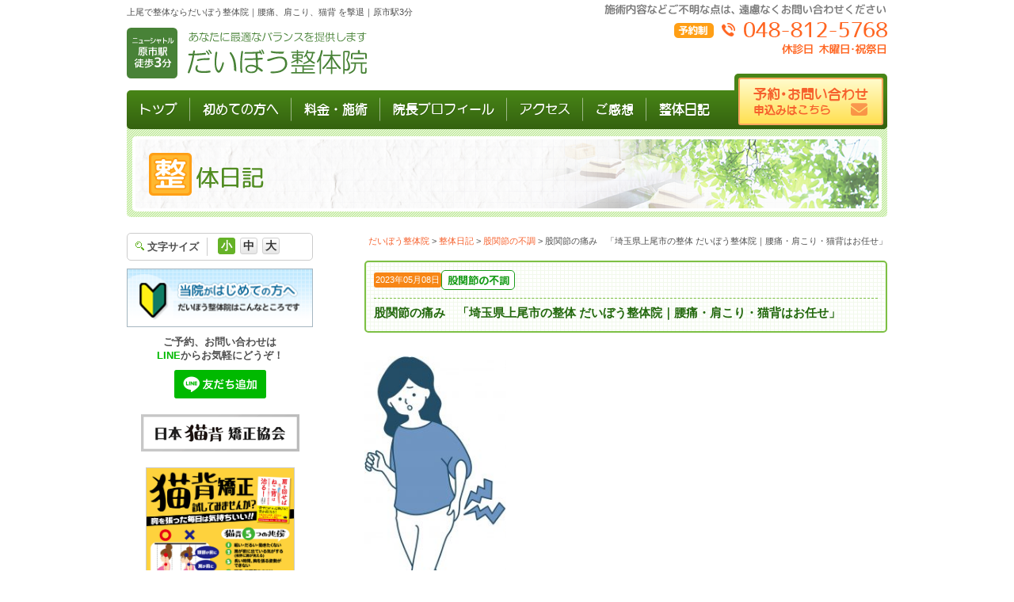

--- FILE ---
content_type: text/html; charset=UTF-8
request_url: https://www.daibo-seitai.com/diary/5751/
body_size: 14248
content:
<!DOCTYPE html>
<html lang="ja">

<head>
	<meta charset="UTF-8" />
	<meta name="viewport" content="width=320,height=480,initial-scale=0.3,minimum-scale=0.3,maximum-scale=1.0,user-scalable=yes" />
	
	<link rel="stylesheet" href="https://www.daibo-seitai.com/wp-content/themes/daibou/css/colorbox.css" type="text/css" media="screen,print" />
		<link rel="stylesheet" href="https://www.daibo-seitai.com/wp-content/themes/daibou/style.css?20260119034346" type="text/css" media="screen,print" />
	<script type="text/javascript" src="https://www.daibo-seitai.com/wp-content/themes/daibou/js/jquery-1.7.1.min.js"></script>
	<script type="text/javascript" src="https://www.daibo-seitai.com/wp-content/themes/daibou/js/common.js"></script>
	<script type="text/javascript" src="https://www.daibo-seitai.com/wp-content/themes/daibou/js/jquery.colorbox.js"></script>
	<script type="text/javascript" src="https://www.daibo-seitai.com/wp-content/themes/daibou/js/jquery.cookie.js"></script>
	<script type="text/javascript" src="https://www.daibo-seitai.com/wp-content/themes/daibou/js/jquery.textresizer.js"></script>

	

		
		<!-- All in One SEO 4.8.2 - aioseo.com -->
		<title>股関節の痛み 「埼玉県上尾市の整体 だいぼう整体院｜腰痛・肩こり・猫背はお任せ」 - だいぼう整体院</title>
	<meta name="description" content="埼玉県上尾市にお住まいの50代女性クライアント様、「右の股関節の痛み」で当院にご来院されました。" />
	<meta name="robots" content="max-image-preview:large" />
	<link rel="canonical" href="https://www.daibo-seitai.com/diary/5751/" />
	<meta name="generator" content="All in One SEO (AIOSEO) 4.8.2" />
		<meta property="og:locale" content="ja_JP" />
		<meta property="og:site_name" content="だいぼう整体院 -" />
		<meta property="og:type" content="article" />
		<meta property="og:title" content="股関節の痛み 「埼玉県上尾市の整体 だいぼう整体院｜腰痛・肩こり・猫背はお任せ」 - だいぼう整体院" />
		<meta property="og:description" content="埼玉県上尾市にお住まいの50代女性クライアント様、「右の股関節の痛み」で当院にご来院されました。" />
		<meta property="og:url" content="https://www.daibo-seitai.com/diary/5751/" />
		<meta property="article:published_time" content="2023-05-07T21:49:39+00:00" />
		<meta property="article:modified_time" content="2025-07-06T15:54:42+00:00" />
		<meta property="article:publisher" content="https://www.facebook.com/profile.php?id=100043573766932" />
		<meta name="twitter:card" content="summary_large_image" />
		<meta name="twitter:site" content="@home" />
		<meta name="twitter:title" content="股関節の痛み 「埼玉県上尾市の整体 だいぼう整体院｜腰痛・肩こり・猫背はお任せ」 - だいぼう整体院" />
		<meta name="twitter:description" content="埼玉県上尾市にお住まいの50代女性クライアント様、「右の股関節の痛み」で当院にご来院されました。" />
		<script type="application/ld+json" class="aioseo-schema">
			{"@context":"https:\/\/schema.org","@graph":[{"@type":"BreadcrumbList","@id":"https:\/\/www.daibo-seitai.com\/diary\/5751\/#breadcrumblist","itemListElement":[{"@type":"ListItem","@id":"https:\/\/www.daibo-seitai.com\/#listItem","position":1,"name":"\u5bb6","item":"https:\/\/www.daibo-seitai.com\/","nextItem":{"@type":"ListItem","@id":"https:\/\/www.daibo-seitai.com\/diary\/5751\/#listItem","name":"\u80a1\u95a2\u7bc0\u306e\u75db\u307f\u3000\u300c\u57fc\u7389\u770c\u4e0a\u5c3e\u5e02\u306e\u6574\u4f53 \u3060\u3044\u307c\u3046\u6574\u4f53\u9662\uff5c\u8170\u75db\u30fb\u80a9\u3053\u308a\u30fb\u732b\u80cc\u306f\u304a\u4efb\u305b\u300d"}},{"@type":"ListItem","@id":"https:\/\/www.daibo-seitai.com\/diary\/5751\/#listItem","position":2,"name":"\u80a1\u95a2\u7bc0\u306e\u75db\u307f\u3000\u300c\u57fc\u7389\u770c\u4e0a\u5c3e\u5e02\u306e\u6574\u4f53 \u3060\u3044\u307c\u3046\u6574\u4f53\u9662\uff5c\u8170\u75db\u30fb\u80a9\u3053\u308a\u30fb\u732b\u80cc\u306f\u304a\u4efb\u305b\u300d","previousItem":{"@type":"ListItem","@id":"https:\/\/www.daibo-seitai.com\/#listItem","name":"\u5bb6"}}]},{"@type":"Organization","@id":"https:\/\/www.daibo-seitai.com\/#organization","name":"\u3060\u3044\u307c\u3046\u6574\u4f53\u9662","url":"https:\/\/www.daibo-seitai.com\/","telephone":"+81488125768","sameAs":["https:\/\/www.facebook.com\/profile.php?id=100043573766932","https:\/\/twitter.com\/home"]},{"@type":"WebPage","@id":"https:\/\/www.daibo-seitai.com\/diary\/5751\/#webpage","url":"https:\/\/www.daibo-seitai.com\/diary\/5751\/","name":"\u80a1\u95a2\u7bc0\u306e\u75db\u307f \u300c\u57fc\u7389\u770c\u4e0a\u5c3e\u5e02\u306e\u6574\u4f53 \u3060\u3044\u307c\u3046\u6574\u4f53\u9662\uff5c\u8170\u75db\u30fb\u80a9\u3053\u308a\u30fb\u732b\u80cc\u306f\u304a\u4efb\u305b\u300d - \u3060\u3044\u307c\u3046\u6574\u4f53\u9662","description":"\u57fc\u7389\u770c\u4e0a\u5c3e\u5e02\u306b\u304a\u4f4f\u307e\u3044\u306e50\u4ee3\u5973\u6027\u30af\u30e9\u30a4\u30a2\u30f3\u30c8\u69d8\u3001\u300c\u53f3\u306e\u80a1\u95a2\u7bc0\u306e\u75db\u307f\u300d\u3067\u5f53\u9662\u306b\u3054\u6765\u9662\u3055\u308c\u307e\u3057\u305f\u3002","inLanguage":"ja","isPartOf":{"@id":"https:\/\/www.daibo-seitai.com\/#website"},"breadcrumb":{"@id":"https:\/\/www.daibo-seitai.com\/diary\/5751\/#breadcrumblist"},"datePublished":"2023-05-08T06:49:39+09:00","dateModified":"2025-07-07T00:54:42+09:00"},{"@type":"WebSite","@id":"https:\/\/www.daibo-seitai.com\/#website","url":"https:\/\/www.daibo-seitai.com\/","name":"\u3060\u3044\u307c\u3046\u6574\u4f53\u9662","inLanguage":"ja","publisher":{"@id":"https:\/\/www.daibo-seitai.com\/#organization"}}]}
		</script>
		<!-- All in One SEO -->

<link rel='stylesheet' id='wp-block-library-css' href='https://www.daibo-seitai.com/wp-includes/css/dist/block-library/style.min.css?ver=6.4.7' type='text/css' media='all' />
<style id='classic-theme-styles-inline-css' type='text/css'>
/*! This file is auto-generated */
.wp-block-button__link{color:#fff;background-color:#32373c;border-radius:9999px;box-shadow:none;text-decoration:none;padding:calc(.667em + 2px) calc(1.333em + 2px);font-size:1.125em}.wp-block-file__button{background:#32373c;color:#fff;text-decoration:none}
</style>
<style id='global-styles-inline-css' type='text/css'>
body{--wp--preset--color--black: #000000;--wp--preset--color--cyan-bluish-gray: #abb8c3;--wp--preset--color--white: #ffffff;--wp--preset--color--pale-pink: #f78da7;--wp--preset--color--vivid-red: #cf2e2e;--wp--preset--color--luminous-vivid-orange: #ff6900;--wp--preset--color--luminous-vivid-amber: #fcb900;--wp--preset--color--light-green-cyan: #7bdcb5;--wp--preset--color--vivid-green-cyan: #00d084;--wp--preset--color--pale-cyan-blue: #8ed1fc;--wp--preset--color--vivid-cyan-blue: #0693e3;--wp--preset--color--vivid-purple: #9b51e0;--wp--preset--gradient--vivid-cyan-blue-to-vivid-purple: linear-gradient(135deg,rgba(6,147,227,1) 0%,rgb(155,81,224) 100%);--wp--preset--gradient--light-green-cyan-to-vivid-green-cyan: linear-gradient(135deg,rgb(122,220,180) 0%,rgb(0,208,130) 100%);--wp--preset--gradient--luminous-vivid-amber-to-luminous-vivid-orange: linear-gradient(135deg,rgba(252,185,0,1) 0%,rgba(255,105,0,1) 100%);--wp--preset--gradient--luminous-vivid-orange-to-vivid-red: linear-gradient(135deg,rgba(255,105,0,1) 0%,rgb(207,46,46) 100%);--wp--preset--gradient--very-light-gray-to-cyan-bluish-gray: linear-gradient(135deg,rgb(238,238,238) 0%,rgb(169,184,195) 100%);--wp--preset--gradient--cool-to-warm-spectrum: linear-gradient(135deg,rgb(74,234,220) 0%,rgb(151,120,209) 20%,rgb(207,42,186) 40%,rgb(238,44,130) 60%,rgb(251,105,98) 80%,rgb(254,248,76) 100%);--wp--preset--gradient--blush-light-purple: linear-gradient(135deg,rgb(255,206,236) 0%,rgb(152,150,240) 100%);--wp--preset--gradient--blush-bordeaux: linear-gradient(135deg,rgb(254,205,165) 0%,rgb(254,45,45) 50%,rgb(107,0,62) 100%);--wp--preset--gradient--luminous-dusk: linear-gradient(135deg,rgb(255,203,112) 0%,rgb(199,81,192) 50%,rgb(65,88,208) 100%);--wp--preset--gradient--pale-ocean: linear-gradient(135deg,rgb(255,245,203) 0%,rgb(182,227,212) 50%,rgb(51,167,181) 100%);--wp--preset--gradient--electric-grass: linear-gradient(135deg,rgb(202,248,128) 0%,rgb(113,206,126) 100%);--wp--preset--gradient--midnight: linear-gradient(135deg,rgb(2,3,129) 0%,rgb(40,116,252) 100%);--wp--preset--font-size--small: 13px;--wp--preset--font-size--medium: 20px;--wp--preset--font-size--large: 36px;--wp--preset--font-size--x-large: 42px;--wp--preset--spacing--20: 0.44rem;--wp--preset--spacing--30: 0.67rem;--wp--preset--spacing--40: 1rem;--wp--preset--spacing--50: 1.5rem;--wp--preset--spacing--60: 2.25rem;--wp--preset--spacing--70: 3.38rem;--wp--preset--spacing--80: 5.06rem;--wp--preset--shadow--natural: 6px 6px 9px rgba(0, 0, 0, 0.2);--wp--preset--shadow--deep: 12px 12px 50px rgba(0, 0, 0, 0.4);--wp--preset--shadow--sharp: 6px 6px 0px rgba(0, 0, 0, 0.2);--wp--preset--shadow--outlined: 6px 6px 0px -3px rgba(255, 255, 255, 1), 6px 6px rgba(0, 0, 0, 1);--wp--preset--shadow--crisp: 6px 6px 0px rgba(0, 0, 0, 1);}:where(.is-layout-flex){gap: 0.5em;}:where(.is-layout-grid){gap: 0.5em;}body .is-layout-flow > .alignleft{float: left;margin-inline-start: 0;margin-inline-end: 2em;}body .is-layout-flow > .alignright{float: right;margin-inline-start: 2em;margin-inline-end: 0;}body .is-layout-flow > .aligncenter{margin-left: auto !important;margin-right: auto !important;}body .is-layout-constrained > .alignleft{float: left;margin-inline-start: 0;margin-inline-end: 2em;}body .is-layout-constrained > .alignright{float: right;margin-inline-start: 2em;margin-inline-end: 0;}body .is-layout-constrained > .aligncenter{margin-left: auto !important;margin-right: auto !important;}body .is-layout-constrained > :where(:not(.alignleft):not(.alignright):not(.alignfull)){max-width: var(--wp--style--global--content-size);margin-left: auto !important;margin-right: auto !important;}body .is-layout-constrained > .alignwide{max-width: var(--wp--style--global--wide-size);}body .is-layout-flex{display: flex;}body .is-layout-flex{flex-wrap: wrap;align-items: center;}body .is-layout-flex > *{margin: 0;}body .is-layout-grid{display: grid;}body .is-layout-grid > *{margin: 0;}:where(.wp-block-columns.is-layout-flex){gap: 2em;}:where(.wp-block-columns.is-layout-grid){gap: 2em;}:where(.wp-block-post-template.is-layout-flex){gap: 1.25em;}:where(.wp-block-post-template.is-layout-grid){gap: 1.25em;}.has-black-color{color: var(--wp--preset--color--black) !important;}.has-cyan-bluish-gray-color{color: var(--wp--preset--color--cyan-bluish-gray) !important;}.has-white-color{color: var(--wp--preset--color--white) !important;}.has-pale-pink-color{color: var(--wp--preset--color--pale-pink) !important;}.has-vivid-red-color{color: var(--wp--preset--color--vivid-red) !important;}.has-luminous-vivid-orange-color{color: var(--wp--preset--color--luminous-vivid-orange) !important;}.has-luminous-vivid-amber-color{color: var(--wp--preset--color--luminous-vivid-amber) !important;}.has-light-green-cyan-color{color: var(--wp--preset--color--light-green-cyan) !important;}.has-vivid-green-cyan-color{color: var(--wp--preset--color--vivid-green-cyan) !important;}.has-pale-cyan-blue-color{color: var(--wp--preset--color--pale-cyan-blue) !important;}.has-vivid-cyan-blue-color{color: var(--wp--preset--color--vivid-cyan-blue) !important;}.has-vivid-purple-color{color: var(--wp--preset--color--vivid-purple) !important;}.has-black-background-color{background-color: var(--wp--preset--color--black) !important;}.has-cyan-bluish-gray-background-color{background-color: var(--wp--preset--color--cyan-bluish-gray) !important;}.has-white-background-color{background-color: var(--wp--preset--color--white) !important;}.has-pale-pink-background-color{background-color: var(--wp--preset--color--pale-pink) !important;}.has-vivid-red-background-color{background-color: var(--wp--preset--color--vivid-red) !important;}.has-luminous-vivid-orange-background-color{background-color: var(--wp--preset--color--luminous-vivid-orange) !important;}.has-luminous-vivid-amber-background-color{background-color: var(--wp--preset--color--luminous-vivid-amber) !important;}.has-light-green-cyan-background-color{background-color: var(--wp--preset--color--light-green-cyan) !important;}.has-vivid-green-cyan-background-color{background-color: var(--wp--preset--color--vivid-green-cyan) !important;}.has-pale-cyan-blue-background-color{background-color: var(--wp--preset--color--pale-cyan-blue) !important;}.has-vivid-cyan-blue-background-color{background-color: var(--wp--preset--color--vivid-cyan-blue) !important;}.has-vivid-purple-background-color{background-color: var(--wp--preset--color--vivid-purple) !important;}.has-black-border-color{border-color: var(--wp--preset--color--black) !important;}.has-cyan-bluish-gray-border-color{border-color: var(--wp--preset--color--cyan-bluish-gray) !important;}.has-white-border-color{border-color: var(--wp--preset--color--white) !important;}.has-pale-pink-border-color{border-color: var(--wp--preset--color--pale-pink) !important;}.has-vivid-red-border-color{border-color: var(--wp--preset--color--vivid-red) !important;}.has-luminous-vivid-orange-border-color{border-color: var(--wp--preset--color--luminous-vivid-orange) !important;}.has-luminous-vivid-amber-border-color{border-color: var(--wp--preset--color--luminous-vivid-amber) !important;}.has-light-green-cyan-border-color{border-color: var(--wp--preset--color--light-green-cyan) !important;}.has-vivid-green-cyan-border-color{border-color: var(--wp--preset--color--vivid-green-cyan) !important;}.has-pale-cyan-blue-border-color{border-color: var(--wp--preset--color--pale-cyan-blue) !important;}.has-vivid-cyan-blue-border-color{border-color: var(--wp--preset--color--vivid-cyan-blue) !important;}.has-vivid-purple-border-color{border-color: var(--wp--preset--color--vivid-purple) !important;}.has-vivid-cyan-blue-to-vivid-purple-gradient-background{background: var(--wp--preset--gradient--vivid-cyan-blue-to-vivid-purple) !important;}.has-light-green-cyan-to-vivid-green-cyan-gradient-background{background: var(--wp--preset--gradient--light-green-cyan-to-vivid-green-cyan) !important;}.has-luminous-vivid-amber-to-luminous-vivid-orange-gradient-background{background: var(--wp--preset--gradient--luminous-vivid-amber-to-luminous-vivid-orange) !important;}.has-luminous-vivid-orange-to-vivid-red-gradient-background{background: var(--wp--preset--gradient--luminous-vivid-orange-to-vivid-red) !important;}.has-very-light-gray-to-cyan-bluish-gray-gradient-background{background: var(--wp--preset--gradient--very-light-gray-to-cyan-bluish-gray) !important;}.has-cool-to-warm-spectrum-gradient-background{background: var(--wp--preset--gradient--cool-to-warm-spectrum) !important;}.has-blush-light-purple-gradient-background{background: var(--wp--preset--gradient--blush-light-purple) !important;}.has-blush-bordeaux-gradient-background{background: var(--wp--preset--gradient--blush-bordeaux) !important;}.has-luminous-dusk-gradient-background{background: var(--wp--preset--gradient--luminous-dusk) !important;}.has-pale-ocean-gradient-background{background: var(--wp--preset--gradient--pale-ocean) !important;}.has-electric-grass-gradient-background{background: var(--wp--preset--gradient--electric-grass) !important;}.has-midnight-gradient-background{background: var(--wp--preset--gradient--midnight) !important;}.has-small-font-size{font-size: var(--wp--preset--font-size--small) !important;}.has-medium-font-size{font-size: var(--wp--preset--font-size--medium) !important;}.has-large-font-size{font-size: var(--wp--preset--font-size--large) !important;}.has-x-large-font-size{font-size: var(--wp--preset--font-size--x-large) !important;}
.wp-block-navigation a:where(:not(.wp-element-button)){color: inherit;}
:where(.wp-block-post-template.is-layout-flex){gap: 1.25em;}:where(.wp-block-post-template.is-layout-grid){gap: 1.25em;}
:where(.wp-block-columns.is-layout-flex){gap: 2em;}:where(.wp-block-columns.is-layout-grid){gap: 2em;}
.wp-block-pullquote{font-size: 1.5em;line-height: 1.6;}
</style>
<link rel='stylesheet' id='wp-pagenavi-css' href='https://www.daibo-seitai.com/wp-content/plugins/wp-pagenavi/pagenavi-css.css?ver=2.70' type='text/css' media='all' />
<script type="text/javascript" src="https://www.daibo-seitai.com/wp-content/plugins/business-calendar/business-calendar.js?ver=6.4.7" id="wp_business_calendar-js"></script>
<link rel="https://api.w.org/" href="https://www.daibo-seitai.com/wp-json/" /><link rel="alternate" type="application/json+oembed" href="https://www.daibo-seitai.com/wp-json/oembed/1.0/embed?url=https%3A%2F%2Fwww.daibo-seitai.com%2Fdiary%2F5751%2F" />
<link rel="alternate" type="text/xml+oembed" href="https://www.daibo-seitai.com/wp-json/oembed/1.0/embed?url=https%3A%2F%2Fwww.daibo-seitai.com%2Fdiary%2F5751%2F&#038;format=xml" />
<link type="text/css" href="https://www.daibo-seitai.com/wp-content/plugins/business-calendar/business-calendar.css" rel="stylesheet" /><link rel="icon" href="https://www.daibo-seitai.com/wp-content/uploads/2024/07/cropped-favicon-32x32.png" sizes="32x32" />
<link rel="icon" href="https://www.daibo-seitai.com/wp-content/uploads/2024/07/cropped-favicon-192x192.png" sizes="192x192" />
<link rel="apple-touch-icon" href="https://www.daibo-seitai.com/wp-content/uploads/2024/07/cropped-favicon-180x180.png" />
<meta name="msapplication-TileImage" content="https://www.daibo-seitai.com/wp-content/uploads/2024/07/cropped-favicon-270x270.png" />

	<script>
		$(document).ready(function() {
			$(".group1").colorbox({
				rel: 'group1'
			});
			$(".inline").colorbox({
				inline: true,
				width: "80%"
			});
			$(".inline50").colorbox({
				inline: true,
				width: "50%"
			});
			$(".inline70").colorbox({
				inline: true,
				width: "70%"
			});
			$(".inline90").colorbox({
				inline: true,
				width: "90%"
			});
		});
	</script>

	<script type="text/javascript">
		jQuery(document).ready(function() {
			jQuery("#textsizer a").textresizer({
				target: ".mainbox", // 対象要素
				type: "fontSize", // サイズ指定方法
				sizes: ["100%", "110%", "120%"], // フォントサイズ
				selectedIndex: 0 // 初期表示
			});
		});
	</script>

	
	

	<script>
		(function(i, s, o, g, r, a, m) {
			i['GoogleAnalyticsObject'] = r;
			i[r] = i[r] || function() {
				(i[r].q = i[r].q || []).push(arguments)
			}, i[r].l = 1 * new Date();
			a = s.createElement(o),
				m = s.getElementsByTagName(o)[0];
			a.async = 1;
			a.src = g;
			m.parentNode.insertBefore(a, m)
		})(window, document, 'script', '//www.google-analytics.com/analytics.js', 'ga');

		ga('create', 'UA-71526590-1', 'auto');
		ga('send', 'pageview');
	</script>


	<script src="https://kit.fontawesome.com/f86a753f02.js" crossorigin="anonymous"></script>

	<script>
		(function(d) {
			var config = {
					kitId: 'rew5opx',
					scriptTimeout: 3000,
					async: true
				},
				h = d.documentElement,
				t = setTimeout(function() {
					h.className = h.className.replace(/\bwf-loading\b/g, "") + " wf-inactive";
				}, config.scriptTimeout),
				tk = d.createElement("script"),
				f = false,
				s = d.getElementsByTagName("script")[0],
				a;
			h.className += " wf-loading";
			tk.src = 'https://use.typekit.net/' + config.kitId + '.js';
			tk.async = true;
			tk.onload = tk.onreadystatechange = function() {
				a = this.readyState;
				if (f || a && a != "complete" && a != "loaded") return;
				f = true;
				clearTimeout(t);
				try {
					Typekit.load(config)
				} catch (e) {}
			};
			s.parentNode.insertBefore(tk, s)
		})(document);
	</script>

</head>








<body data-ocssl='1' id="contentspg" class="diary ">

	
	<div class="countainer cnt">

		<header class="w100 al_left">

			<div class="hboxWrap">

				<div class="hbox w65 _f_left">
					<h1 class="f_g1 text11 normal">
												上尾で整体ならだいぼう整体院｜腰痛、肩こり、猫背 を撃退｜原市駅3分
											</h1>
					<a href="https://www.daibo-seitai.com" title="全身バランス調整 だいぼう整体院 ニューシャトル原市駅徒歩3分">

												<img class="logo f_left" src="https://www.daibo-seitai.com/wp-content/themes/daibou/img/common/logo.svg?202506" alt="全身バランス調整 だいぼう整体院 ニューシャトル原市駅徒歩3分" />
						
					</a>
				</div>

				<div class="w35 h_box _f_right">
					<img class="h_tel f_right" src="https://www.daibo-seitai.com/wp-content/themes/daibou/img/common/h_tel.png?05" alt="腰痛・肩こりに関するカウンセリングは無料です。遠慮なくお問い合わせください。 予約制 TEL:048-812-5768" title="腰痛・肩こりに関するカウンセリングは無料です。遠慮なくお問い合わせください。 予約制 TEL:048-812-5768" />
				</div>

			</div>

			<section class="gNavi u-mt15">
				<div class="gNavi__inner">
					<div class="gNavi__column">

						<ul class="gNavi__menu">
							<li><a href="https://www.daibo-seitai.com">トップ</a></li>
							<li><a href="https://www.daibo-seitai.com/first/">初めての方へ</a></li>
							<li><a href="https://www.daibo-seitai.com/price/">料金・施術</a></li>
							<li><a href="https://www.daibo-seitai.com/profile/">院長プロフィール</a></li>
							<li><a href="https://www.daibo-seitai.com/about/">アクセス</a></li>
							<li><a href="https://www.daibo-seitai.com/voice/">ご感想</a></li>
							<li><a href="https://www.daibo-seitai.com/diary/">整体日記</a></li>
						</ul>

						<section class="contactLink">
							<div class="contactLink__inner">
								<div class="contactLink__column">

									<a href="https://www.daibo-seitai.com/contact/" class="contactLink__btn u-all">
										予約･お問い合わせ<br>
										<small>申込みはこちら</small>
										<i class="fa-solid fa-envelope"></i>
									</a>

								</div>
							</div>
						</section>


					</div>
				</div>
			</section>

			
			<div class="w100 pgtitlearea">
				<h2 class="nodisp">股関節の痛み　「埼玉県上尾市の整体 だいぼう整体院｜腰痛・肩こり・猫背はお任せ」				</h2>
			</div><!--  pgtitlearea end -->

			
		</header><!-- header end -->

<article class="cnt content information diary al_left">

	<div class="mainbox f_right">

		<div class="pan text11 f_g1 al_right">
            <div class="inner">
                <!-- Breadcrumb NavXT 7.4.1 -->
<span property="itemListElement" typeof="ListItem"><a property="item" typeof="WebPage" title="だいぼう整体院へ移動する" href="https://www.daibo-seitai.com" class="home" ><span property="name">だいぼう整体院</span></a><meta property="position" content="1"></span> &gt; <span property="itemListElement" typeof="ListItem"><a property="item" typeof="WebPage" title="整体日記へ移動する" href="https://www.daibo-seitai.com/diary/" class="archive post-diary-archive" ><span property="name">整体日記</span></a><meta property="position" content="2"></span> &gt; <span property="itemListElement" typeof="ListItem"><a property="item" typeof="WebPage" title="Go to the 股関節の不調 カテゴリー archives." href="https://www.daibo-seitai.com/diary-cate/cate-21/" class="taxonomy diary-cate" ><span property="name">股関節の不調</span></a><meta property="position" content="3"></span> &gt; <span property="itemListElement" typeof="ListItem"><span property="name" class="post post-diary current-item">股関節の痛み　「埼玉県上尾市の整体 だいぼう整体院｜腰痛・肩こり・猫背はお任せ」</span><meta property="url" content="https://www.daibo-seitai.com/diary/5751/"><meta property="position" content="4"></span>            </div>
        </div>


		<div class="w100 ctbox ct1">


						


			<div class="posttitlearea posttitlearea--diary w100 u-mt15">
			
			<div class="head">

			<small class="date f_g1">
					2023年05月08日				</small>

				<ul class="post-terms"><li><a href="https://www.daibo-seitai.com/diary-cate/cate-21/">股関節の不調</a></li></ul>

			</div>


				<h3 class="ptitle f_g1 text15 green">
					<span>
						股関節の痛み　「埼玉県上尾市の整体 だいぼう整体院｜腰痛・肩こり・猫背はお任せ」					</span>
				</h3>
			</div>


			<div class="context w100">
				<p><a href="https://www.daibo-seitai.com/wp-content/uploads/2022/01/ab36cf28b0d7d4194096942f7aee2112.jpg"><img loading="lazy" decoding="async" src="https://www.daibo-seitai.com/wp-content/uploads/2022/01/ab36cf28b0d7d4194096942f7aee2112-194x300.jpg" alt="" width="179" height="277" class="alignnone  wp-image-5187" srcset="https://www.daibo-seitai.com/wp-content/uploads/2022/01/ab36cf28b0d7d4194096942f7aee2112-194x300.jpg 194w, https://www.daibo-seitai.com/wp-content/uploads/2022/01/ab36cf28b0d7d4194096942f7aee2112-768x1185.jpg 768w, https://www.daibo-seitai.com/wp-content/uploads/2022/01/ab36cf28b0d7d4194096942f7aee2112-664x1024.jpg 664w, https://www.daibo-seitai.com/wp-content/uploads/2022/01/ab36cf28b0d7d4194096942f7aee2112.jpg 829w" sizes="(max-width: 179px) 100vw, 179px" /></a></p>
<p>&nbsp;</p>
<p>埼玉県上尾市にお住まいの50代女性クライアント様、「右の股関節の痛み」で当院にご来院されました。</p>
<p>&nbsp;</p>
<p>&nbsp;</p>
<p><strong>■１年前から感じていた右股関節の違和感が悪化</strong></p>
<p>&nbsp;</p>
<p>&nbsp;</p>
<p>最初は「気になる程度の違和感」だったそうですが、１か月ほど前から日常生活に支障が出るほどの痛みに。</p>
<p>&nbsp;</p>
<p>整形外科では「変形性股関節症の疑いがあり、進行すれば手術が必要」との説明を受けたものの、手術は避けたいとのことで、当院での整体施術を希望されました。</p>
<p>&nbsp;</p>
<p><a href="https://www.daibo-seitai.com/wp-content/uploads/2022/01/40e36ffdff73fd2bf4e6814e6ad468a7.jpg"><img loading="lazy" decoding="async" src="https://www.daibo-seitai.com/wp-content/uploads/2022/01/40e36ffdff73fd2bf4e6814e6ad468a7-251x300.jpg" alt="" width="200" height="239" class="alignnone  wp-image-5188" srcset="https://www.daibo-seitai.com/wp-content/uploads/2022/01/40e36ffdff73fd2bf4e6814e6ad468a7-251x300.jpg 251w, https://www.daibo-seitai.com/wp-content/uploads/2022/01/40e36ffdff73fd2bf4e6814e6ad468a7-768x920.jpg 768w, https://www.daibo-seitai.com/wp-content/uploads/2022/01/40e36ffdff73fd2bf4e6814e6ad468a7-855x1024.jpg 855w, https://www.daibo-seitai.com/wp-content/uploads/2022/01/40e36ffdff73fd2bf4e6814e6ad468a7.jpg 1666w" sizes="(max-width: 200px) 100vw, 200px" /></a></p>
<p>&nbsp;</p>
<p>&nbsp;</p>
<p><strong>■初回の状態と検査結果</strong></p>
<p>&nbsp;</p>
<p>&nbsp;</p>
<p>来院時は、特に前屈や後屈の動作が困難で、姿勢もやや前かがみ気味でした。</p>
<p>&nbsp;</p>
<p>立位でのバランスを確認すると、体は右側に傾き、右へ捻じれた状態。</p>
<p>&nbsp;</p>
<p>さらに呼吸が浅くなっており、自律神経の働きにも影響が出ている様子でした。</p>
<p>&nbsp;</p>
<p>&nbsp;</p>
<p>このような状態では身体の自己回復力が発揮されにくく、回復を妨げてしまいます。</p>
<p>&nbsp;</p>
<p>そのため、初回施術ではまず呼吸のしやすさを改善するために全身のバランスを調整。</p>
<p>&nbsp;</p>
<p>続いて、骨盤の歪みの矯正と右脚全体のバランス調整を行いました。</p>
<p>&nbsp;</p>
<p>&nbsp;</p>
<p>施術後は、まだ股関節の違和感はあるものの、前屈・後屈時の痛みが大幅に緩和され、動作もスムーズになりました。</p>
<p>&nbsp;</p>
<p><a href="https://www.daibo-seitai.com/wp-content/uploads/2023/05/2658292-1.jpg"><img loading="lazy" decoding="async" src="https://www.daibo-seitai.com/wp-content/uploads/2023/05/2658292-1-272x300.jpg" alt="" width="176" height="194" class=" wp-image-5753" srcset="https://www.daibo-seitai.com/wp-content/uploads/2023/05/2658292-1-272x300.jpg 272w, https://www.daibo-seitai.com/wp-content/uploads/2023/05/2658292-1-768x848.jpg 768w, https://www.daibo-seitai.com/wp-content/uploads/2023/05/2658292-1-928x1024.jpg 928w, https://www.daibo-seitai.com/wp-content/uploads/2023/05/2658292-1.jpg 1013w" sizes="(max-width: 176px) 100vw, 176px" /></a></p>
<p>&nbsp;</p>
<p>&nbsp;</p>
<p><span>/////////////////////////////////////////////////////////////////////////////////////////</span><span>////////////////////////////////////</span></p>
<p>&nbsp;</p>
<p>&nbsp;</p>
<p><strong>【変形性股関節症とは？】</strong></p>
<p>&nbsp;</p>
<p>&nbsp;</p>
<p>変形性股関節症は、股関節にある軟骨がすり減ることによって関節が変形し、痛みや炎症が起きる疾患です。</p>
<h4></h4>
<p>股関節は「体の要（かなめ）」とも言われ、立つ・歩く・しゃがむなどあらゆる動作に関わっています。</p>
<p>&nbsp;</p>
<p>軟骨は関節のクッションのような役割を果たしていますが、加齢や負荷の蓄積により徐々にすり減ってしまいます。</p>
<p>&nbsp;</p>
<p>軟骨がなくなると、骨同士がこすれ合い、痛みや関節の変形を引き起こしてしまいます。</p>
<p>&nbsp;</p>
<p>&nbsp;</p>
<p><a href="https://www.daibo-seitai.com/wp-content/uploads/2023/05/79d7c30ede82e68e73d46899093053f3.jpg"><img loading="lazy" decoding="async" src="https://www.daibo-seitai.com/wp-content/uploads/2023/05/79d7c30ede82e68e73d46899093053f3-300x258.jpg" alt="" width="287" height="247" class="alignnone  wp-image-5754" srcset="https://www.daibo-seitai.com/wp-content/uploads/2023/05/79d7c30ede82e68e73d46899093053f3-300x258.jpg 300w, https://www.daibo-seitai.com/wp-content/uploads/2023/05/79d7c30ede82e68e73d46899093053f3-768x660.jpg 768w, https://www.daibo-seitai.com/wp-content/uploads/2023/05/79d7c30ede82e68e73d46899093053f3-1024x880.jpg 1024w, https://www.daibo-seitai.com/wp-content/uploads/2023/05/79d7c30ede82e68e73d46899093053f3.jpg 1543w" sizes="(max-width: 287px) 100vw, 287px" /></a></p>
<p>&nbsp;</p>
<p>&nbsp;</p>
<p><span>/////////////////////////////////////////////////////////////////////////////////////////</span><span>////////////////////////////////////</span></p>
<p>&nbsp;</p>
<p>&nbsp;</p>
<p><strong>【原因として多いのは❝股関節形成不全❞】</strong></p>
<p>&nbsp;</p>
<p>&nbsp;</p>
<p>変形性股関節症の原因には以下のようなものがあります。</p>
<p>&nbsp;</p>
<p>&nbsp;</p>
<p>・股関節の形成不全<span>（</span><span>臼蓋形成不全</span>）</p>
<p>&nbsp;</p>
<p><span>・体重の増加による股関節への負担</span></p>
<p>&nbsp;</p>
<p>・長年の肉体労働</p>
<p>&nbsp;</p>
<p>・ウエイトリフティングなどの関節に負担の大きいスポーツ</p>
<p>&nbsp;</p>
<p>・遺伝的要因</p>
<p>&nbsp;</p>
<p>&nbsp;</p>
<p>特に日本人では、８割以上が「股関節の形成不全」が原因とされています。</p>
<p>&nbsp;</p>
<p>これは生まれつき股関節の受け皿（臼蓋）が浅いため、軟骨にかかる負担が大きくなりやすいのです。</p>
<p>&nbsp;</p>
<p>&nbsp;</p>
<p><span>/////////////////////////////////////////////////////////////////////////////////////////</span><span>////////////////////////////////////</span></p>
<h4></h4>
<p>&nbsp;</p>
<p><strong>【変形性股関節症の症状】</strong></p>
<p>&nbsp;</p>
<p><a href="https://www.daibo-seitai.com/wp-content/uploads/2023/05/0210c06ce476e905bb1148cb46416819.jpg"><img loading="lazy" decoding="async" src="https://www.daibo-seitai.com/wp-content/uploads/2023/05/0210c06ce476e905bb1148cb46416819-300x300.jpg" alt="" width="200" height="200" class="alignnone  wp-image-5755" srcset="https://www.daibo-seitai.com/wp-content/uploads/2023/05/0210c06ce476e905bb1148cb46416819-300x300.jpg 300w, https://www.daibo-seitai.com/wp-content/uploads/2023/05/0210c06ce476e905bb1148cb46416819-150x150.jpg 150w, https://www.daibo-seitai.com/wp-content/uploads/2023/05/0210c06ce476e905bb1148cb46416819-60x60.jpg 60w, https://www.daibo-seitai.com/wp-content/uploads/2023/05/0210c06ce476e905bb1148cb46416819-260x260.jpg 260w, https://www.daibo-seitai.com/wp-content/uploads/2023/05/0210c06ce476e905bb1148cb46416819.jpg 600w" sizes="(max-width: 200px) 100vw, 200px" /></a></p>
<p>&nbsp;</p>
<ul></ul>
<h4></h4>
<p><span>・足の付け根（鼠径部）やお尻、太もも周辺の痛み</span></p>
<p>&nbsp;</p>
<p><span>・股関節の動かしにくさ（可動域制限）</span></p>
<p>&nbsp;</p>
<p>・長く歩いたり、立ち上がったりすると痛みが出る</p>
<p>&nbsp;</p>
<p><span>・進行すると、安静時（寝ている時）にも痛むようになる</span></p>
<p>&nbsp;</p>
<p><span>・靴下を履くなどの日常動作が困難にな</span>る</p>
<p>&nbsp;</p>
<p>・足の長さに左右差が出る、脚がまっすぐ伸びない</p>
<p>&nbsp;</p>
<p>重度になると、人工股関節置換術（手術）以外に選択肢がなくなることもあります。</p>
<p>&nbsp;</p>
<p>&nbsp;</p>
<p><span>/////////////////////////////////////////////////////////////////////////////////////////</span><span>////////////////////////////////////</span></p>
<p>&nbsp;</p>
<p>&nbsp;</p>
<p><strong>【整体による保存療法とは？】</strong></p>
<p>&nbsp;</p>
<p>&nbsp;</p>
<p>「整体で股関節の変形は治せますか？」と聞かれることがありますが、変形そのものを元に戻すことはできません。</p>
<p>&nbsp;</p>
<p>ただし、変形が進行する前や、炎症が落ち着いているタイミングであれば、整体による保存療法は非常に有効です。</p>
<p>&nbsp;</p>
<p>当院では、痛みが出ている股関節だけに注目するのではなく、全身の筋肉バランスや骨格の歪みを見ながら施術を行います。</p>
<p>&nbsp;</p>
<p>身体全体のバランスが整えば、股関節への負担が軽減され、結果として痛みの改善が見込めます。</p>
<p>&nbsp;</p>
<p>&nbsp;</p>
<p><span>/////////////////////////////////////////////////////////////////////////////////////////</span><span>////////////////////////////////////</span></p>
<h4></h4>
<p>&nbsp;</p>
<p><strong>【日常生活での注意点】</strong></p>
<p>&nbsp;</p>
<p>&nbsp;</p>
<p><a href="https://www.daibo-seitai.com/wp-content/uploads/2023/05/b638a74c62cd94f4183a273f6d29827b.jpg"><img loading="lazy" decoding="async" src="https://www.daibo-seitai.com/wp-content/uploads/2023/05/b638a74c62cd94f4183a273f6d29827b-300x222.jpg" alt="" width="270" height="200" class="alignnone  wp-image-5756" srcset="https://www.daibo-seitai.com/wp-content/uploads/2023/05/b638a74c62cd94f4183a273f6d29827b-300x222.jpg 300w, https://www.daibo-seitai.com/wp-content/uploads/2023/05/b638a74c62cd94f4183a273f6d29827b-768x570.jpg 768w, https://www.daibo-seitai.com/wp-content/uploads/2023/05/b638a74c62cd94f4183a273f6d29827b-1024x759.jpg 1024w" sizes="(max-width: 270px) 100vw, 270px" /></a></p>
<p>&nbsp;</p>
<p>変形性股関節症を悪化させないためには、普段の生活での動作を見直すことも大切です。</p>
<p>&nbsp;</p>
<p>・長距離の歩行やランニング、登山などは控える</p>
<p>&nbsp;</p>
<p>・水泳やエアロバイクなどの負荷の少ない運動を適度に取り入れる</p>
<p>&nbsp;</p>
<p>・体重を適正に保つ（体重管理）</p>
<p>&nbsp;</p>
<p>・正しい姿勢・歩き方を意識する</p>
<p>&nbsp;</p>
<p>※軽い運動でも痛みが出る場合は無理に行わず、施術者に相談してください。</p>
<p>&nbsp;</p>
<p>&nbsp;</p>
<p><span>/////////////////////////////////////////////////////////////////////////////////////////</span><span>////////////////////////////////////</span></p>
<p>&nbsp;</p>
<p>&nbsp;</p>
<p>【上尾で股関節痛にお悩みの方へ】</p>
<p>&nbsp;</p>
<p>だいぼう整体院では、一人ひとりの状態に合わせた無理のない施術を心がけています。</p>
<p>&nbsp;</p>
<p>症状が進む前に適切なケアを行うことで、手術を回避できる可能性が高まります。</p>
<p>&nbsp;</p>
<p>「股関節の痛み」でお悩みの方は、まずは一度当院にご相談ください。</p>
<p>&nbsp;</p>
<p>&nbsp;</p>
<p>◆詳しくはだいぼう整体院の公式ホームページをご覧ください。</p>
<p>&nbsp;</p>
<p>お問い合わせ、ご予約のご連絡もお待ちしております。</p>
<p>&nbsp;</p>
<p><a href="https://www.daibo-seitai.com/wp-content/uploads/2025/07/F0E63DF3-729E-4F2E-8D1C-C6404E4F3C59.jpg"><img loading="lazy" decoding="async" src="https://www.daibo-seitai.com/wp-content/uploads/2025/07/F0E63DF3-729E-4F2E-8D1C-C6404E4F3C59-300x278.jpg" alt="" width="300" height="278" class="alignnone size-medium wp-image-6599" srcset="https://www.daibo-seitai.com/wp-content/uploads/2025/07/F0E63DF3-729E-4F2E-8D1C-C6404E4F3C59-300x278.jpg 300w, https://www.daibo-seitai.com/wp-content/uploads/2025/07/F0E63DF3-729E-4F2E-8D1C-C6404E4F3C59-1024x949.jpg 1024w, https://www.daibo-seitai.com/wp-content/uploads/2025/07/F0E63DF3-729E-4F2E-8D1C-C6404E4F3C59-768x712.jpg 768w, https://www.daibo-seitai.com/wp-content/uploads/2025/07/F0E63DF3-729E-4F2E-8D1C-C6404E4F3C59.jpg 1170w" sizes="(max-width: 300px) 100vw, 300px" /></a></p>
<p>&nbsp;</p>
<p>&nbsp;</p>
<p>♦♦♦♦♦♦♦♦♦♦♦♦♦♦♦♦♦♦♦♦♦♦♦♦♦♦♦♦♦♦♦♦♦♦♦♦♦♦♦♦♦♦♦</p>
<p>&nbsp;</p>
<p>&nbsp;</p>
<p>&lt;当院の感染症予防対策&gt;</p>
<p>&nbsp;</p>
<div id="attachment_5190" style="width: 163px" class="wp-caption alignnone"><a href="https://www.daibo-seitai.com/wp-content/uploads/2022/01/a48d14b85defa85eb084a100f50f255e.jpg"><img loading="lazy" decoding="async" aria-describedby="caption-attachment-5190" src="https://www.daibo-seitai.com/wp-content/uploads/2022/01/a48d14b85defa85eb084a100f50f255e-231x300.jpg" alt="" width="153" height="199" class=" wp-image-5190" srcset="https://www.daibo-seitai.com/wp-content/uploads/2022/01/a48d14b85defa85eb084a100f50f255e-231x300.jpg 231w, https://www.daibo-seitai.com/wp-content/uploads/2022/01/a48d14b85defa85eb084a100f50f255e-768x998.jpg 768w, https://www.daibo-seitai.com/wp-content/uploads/2022/01/a48d14b85defa85eb084a100f50f255e-788x1024.jpg 788w" sizes="(max-width: 153px) 100vw, 153px" /></a><p id="caption-attachment-5190" class="wp-caption-text">オミクロンの特徴は空気感染。対策には換気が最も重要です。</p></div>
<p>&nbsp;</p>
<p>&nbsp;</p>
<p>新型コロナウイルスの感染拡大に伴い、クライアント様皆様方に安心して通院して頂けるよう厚生労働省の指導に沿い、以下の通り取り組みを行っていきます。</p>
<p>&nbsp;</p>
<p>・スタッフの毎日の検温及び手指消毒の徹底　</p>
<p>&nbsp;</p>
<p>・マスク着用の上で施術</p>
<p>&nbsp;</p>
<p>・毎回の施術ごとにベッドマットのアルコール消毒</p>
<p>&nbsp;</p>
<p>・毎回の施術ごとの施術者の手洗い、アルコール消毒　　</p>
<p>&nbsp;</p>
<p>・院内換気を徹底、イオン空気清浄機の常時稼働</p>
<p>&nbsp;</p>
<p>・オゾンガスによる空間除菌（オゾンによる新型コロナウイルス不活化が確認されました）</p>
<p>&nbsp;</p>
<p>・不特定多数の接触を避けるため予約時間を調整（ソーシャルディスタンス確保）</p>
<p>&nbsp;</p>
<p>&lt;クライアント様へのご理解とご協力のお願い&gt;</p>
<p>&nbsp;</p>
<p>◆マスク着用でのご来院と、ご来院時の手指アルコール消毒をお願い致します。</p>
<p>&nbsp;</p>
<p>◆ 37.0℃以上の発熱や呼吸器症状（咳など）及び倦怠感がある、<span>インフル・ノロウイルスの疑いがある、などの感染リスク状態の場合</span>はご来院をお控え頂いております。</p>
<p>&nbsp;</p>
<p>今後も最新の状況に合わせた万全の対策を採って参ります。</p>
<p>&nbsp;</p>
<p>&nbsp;</p>
<p>～当院は業界トップレベルの清潔空間づくりを目指します～</p>
<p>&nbsp;</p>
<p>だいぼう整体院　院長　大坊典永</p>
<p>&nbsp;</p>
<p><b>==================================</b><b>=</b></p>
<p>&nbsp;</p>
<p>&nbsp;</p>
<p>『 バランスを整えて もっと快適なカラダに  』</p>
<p>&nbsp;</p>
<p>整体なら上尾市の だいぼう整体院。原市駅徒歩3分。</p>
<p>&nbsp;</p>
<p>【 腰痛、肩こり、ぎっくり腰 】</p>
<p>&nbsp;</p>
<p>【 膝痛、坐骨神経痛、股関節痛 】</p>
<p>&nbsp;</p>
<p>【 猫背矯正、骨盤矯正、顎矯正 】</p>
<p>&nbsp;</p>
<p>( 所在地 )　埼玉県上尾市五番町15―27</p>
<p>　　　※二ューシャトル原市駅から徒歩3分</p>
<p>&nbsp;</p>
<p>全身バランス調整　　『 だいぼう整体院 』</p>
<p>&nbsp;</p>
<p>( Tel ) 048―812―5768 　</p>
<p>&nbsp;</p>
<p>詳しくは( 公式ホームページ )　www.daibo-seitai.com</p>
<p>&nbsp;</p>
<p>#腰痛 #肩こり #整体 #猫背 #上尾市</p>
			</div>

						


			<section class="pagenavi clearfix f_g1 text14">
								<span><a href="https://www.daibo-seitai.com/diary/5811/" rel="next" title="腰痛からの股関節痛　「埼玉県上尾市の整体 だいぼう整体院｜腰痛・肩こり・猫背はお任せ」">次の記事</a></span>			</section>


			




		</div>



	</div><!--  mainbox end -->



	<div class="sidebox f_left">




	<div id="textsizer" class="f_g1 al_lefft">
		<p class="bold f_left">文字サイズ</p>
		<ul class="textresizer text14 bold">
			<li><a href="#" title="小">小</a></li>
			<li><a href="#" title="中">中</a></li>
			<li><a href="#" title="大">大</a></li>
		</ul>
	</div>


	<a href="https://www.daibo-seitai.com/first/" title="当整体院がはじめての方へ">
		<img class="side_bnr" src="https://www.daibo-seitai.com/wp-content/themes/daibou/img/bnr/first_btn.png" alt="当整体院がはじめての方へ" />
	</a>




	<!-- <a href="https://www.daibo-seitai.com/wp-content/themes/daibou/img/bnr/ozon.png" target="_blank">
	<img class="side-bnr" src="https://www.daibo-seitai.com/wp-content/themes/daibou/img/bnr/ozon.png" alt="オゾン除菌" />
	</a>-->

	<div class="line-btn">
		<p>ご予約、お問い合わせは<br><strong>LINE</strong>からお気軽にどうぞ！</p>
		<a href="https://lin.ee/b4WGSYB"><img height="36" border="0" src="https://scdn.line-apps.com/n/line_add_friends/btn/ja.png"></a>
	</div>

	<a href="https://balance-yanasegawa.com/nekoze_osusumein/" target="_blank">
		<img class="nekozekyoseikyokai" src="https://www.daibo-seitai.com/wp-content/themes/daibou/img/bnr/nekozekyoseikyokai.png" alt="猫背矯正＜全国おすすめ治療院の紹介＞" />
	</a>

	<a href="https://www.daibo-seitai.com/wp-content/themes/daibou/img/bnr/nekoze.png" target="_blank">
		<img class="side-bnr" src="https://www.daibo-seitai.com/wp-content/themes/daibou/img/bnr/nekoze.png" alt="猫背矯正試してみませんか？" />
	</a>

	<a href="https://www.daibo-seitai.com/nekoze" title="猫背矯正について">
		<img class="nekoze-bnr" src="https://www.daibo-seitai.com/wp-content/themes/daibou/img/bnr/nekoze.webp" alt="猫背矯正について" />
	</a>

	<img class="sango-bnr" src="https://www.daibo-seitai.com/wp-content/themes/daibou/img/bnr/sango-bnr.png" alt="ママに優しい産後骨盤矯正院 産後骨盤矯正認定院" />


	<a href="https://www.daibo-seitai.com/kotsuban" title="骨盤矯正について">
		<img class="kotsuban-bnr" src="https://www.daibo-seitai.com/wp-content/themes/daibou/img/bnr/kotsuban.webp" alt="骨盤矯正について" />
	</a>


	<div align="center" style="width:100%;max-width:200px;font-weight:bold;color:#ff0000;text-align:center;margin:0 auto;"><img style="width:70%;margin:0 auto;display:block;" src="https://health-more.jp/files/columnist/no1/no1.png"><br>上尾市×整体<br>【2020年3月時点】</div>

	<a href="https://www.daibo-seitai.com/gaku" title="顎矯正について">
		<img class="gaku-bnr" src="https://www.daibo-seitai.com/wp-content/themes/daibou/img/bnr/gaku.webp" alt="顎矯正について" />
	</a>


	<div class="ekiten">

		<!-- <script src="https://static.ekiten.jp/js/gadget.js" async="async" defer="defer" charset="UTF-8"></script> -->

		<a href="https://www.ekiten.jp/shop_7062105/" target="_blank"><img class="ekiten-logo" src="https://www.daibo-seitai.com/wp-content/themes/daibou/img/common/ekiten.webp" alt="治療院「口コミ」ランキングサイト エキテン 掲載中" /></a>

		<p class="topics">
			だいぼう整体院は<br>
			「健康・美容サービスその他 部門」<br>
			で第１位に選ばれました。<br>
			<small>原市駅エリア 2019年3月～2022年10月時点</small>
		</p>

		<!--
<div class="ekiten-gadget" data-gadget-type="review_panel" data-shop-id="7062105" style="display: none"></div><script src="https://static.ekiten.jp/js/gadget.js" async="async" defer="defer" charset="UTF-8"></script>-->

	</div>

	<div class="u-alc">
		<img class="nintei_bnr" src="https://www.daibo-seitai.com/wp-content/themes/daibou/img/bnr/nintei_bnr.png" alt="セクハラ認定証" />
	</div>


	<div class="s_voice of u-mt25">
		<img class="side_bnr" src="https://www.daibo-seitai.com/wp-content/themes/daibou/img/common/s_voice_lb.png?202506" alt="来院された方の頂いたご感想" />

		<ul class="v_catelink f_g1 text13 mtop10 bold">
			<li><a href="https://www.daibo-seitai.com/vbunrui/b001">腰痛、お尻の痛み</a></li>
			<li><a href="https://www.daibo-seitai.com/vbunrui/b002">肩こり、首の痛み</a></li>
			<li><a href="https://www.daibo-seitai.com/vbunrui/b003">股関節、膝の痛み</a></li>
			<li><a href="https://www.daibo-seitai.com/vbunrui/b004">その他、体の痛み・しびれ</a></li>
			<li><a href="https://www.daibo-seitai.com/vbunrui/b005">体調不良・慢性疲労</a></li>
			<li><a href="https://www.daibo-seitai.com/vbunrui/b006">各種矯正、美容整体</a></li>
			<li><a href="https://www.daibo-seitai.com/vbunrui/b007">マタニティ整体、産後骨盤整体</a></li>
		</ul>

	</div>

	<a href="https://www.daibo-seitai.com/media" title="メディア掲載情報">
		<img class="media-bnr" src="https://www.daibo-seitai.com/wp-content/themes/daibou/img/bnr/media-bnr-2.png" alt="メディア掲載情報" />
	</a>



	<div class="w100 cl_info">
		<p class="lb f_g1 bold text14"><span class="pos01">当院情報</span><span class="yoyaku f_g1 text10 normal">予約制</span></p>
		<p>
			<span class="bold">だいぼう整体院</span><br />
			<span class="f_g1 bold red">
				（TEL）048-812-5768
			</span><br>
			〒362-0024<br />埼玉県上尾市五番町15-27<br />
			※専用駐車場有り
		</p>

		<div class="al_center">
			<img class="cl_img" src="https://www.daibo-seitai.com/wp-content/themes/daibou/img/common/cl_img02.png?01" alt="ニューシャトル原市駅　徒歩3分 だいぼう整体院" title="ニューシャトル原市駅　徒歩3分 だいぼう整体院" />
		</div>

		<p>
			<span class="bold">受付時間</span>
		</p>



		<table class="w95 timetb text12 f_g1 bold al_center">
			<tr>
				<th></th>
				<th>月</th>
				<th>火</th>
				<th>水</th>
				<th>木</th>
				<th>金</th>
				<th>土</th>
				<th>日</th>
			</tr>

			<tr>
				<td>午前</td>
				<td>○</td>
				<td>○</td>
				<td>○</td>
				<td><span class="red">休</span></td>
				<td>○</td>
				<td>○</td>
				<td>○</td>
			</tr>

			<tr>
				<td>午後</td>
				<td class="normal">○</td>
				<td class="normal">○</td>
				<td class="normal">○</td>
				<td><span class="red">休</span></td>
				<td class="normal">○</td>
				<td class="normal">○</td>
				<td class="normal">-</td>
			</tr>

		</table>


		<p class="text12">
			（受付時間）
		</p>

		<dl class="w92 text12 uketsuke">
			<dt class="w45">月曜日～土曜日</dt>
			<dd class="w55">
				AM 9:00 ～ PM 7:00
			</dd>
		</dl>
		<dl class="w92 text12 uketsuke mtop10">
			<dt class="w45">日曜日</dt>
			<dd class="w55">
				AM 9:00 ～ AM 12:00
			</dd>
		</dl>

		<p class="txt1 text12">
			※出張等、外出している時間帯がありますので、ご来院前に必ずご予約をお願いいたします。
		</p>

		<p class="f_g1 bold red">
			休院日：木曜日・祝祭日 他
		</p>

		<p class="txt1 text12">
			※研修、セミナー等により急遽営業をお休みする場合がございますので、必ず事前予約をお願いいたします。
		</p>

		<div class="mtop20">
			<li id="text-2" class="widget-container widget_text">			<div class="textwidget"><p>※1/12月曜日は祝日により休院いたします。</p>
<p>※2/11水曜日は祝日により休院いたします。</p>
<p>※2/23月曜日は祝日により休院いたします。</p>
</div>
		</li><li id="isp_businesscalendar-2" class="widget-container widget_isp_businesscalendar">
<div class="isp-calendar-frame">
  <input type="hidden" class="base-holiday" value="1=pm,,,,all,,&amp;2=pm,,,,all,,&amp;3=pm,,,,all,,&amp;4=pm,,,,all,,&amp;5=pm,,,,all,," />
  <input type="hidden" class="inc-holiday" value="2026-1=1,2,3,12&amp;2026-2=11,23" />
  <input type="hidden" class="exc-holiday" value="2021-5=6" />
  <input type="hidden" class="month_future" value="1" />
  <input type="hidden" class="month_past" value="0" />
  <input type="hidden" class="s_day" value="0" />
  <div class="isp-calendar-table"></div>
</div>
</li>		</div>


		<p class="w80 s_contact f_g1 bold al_center">
			<a href="https://www.daibo-seitai.com/contact/" title="予約・お問い合わせはこちら">予約・お問い合わせはこちら</a>
		</p>


	</div>

	<a href="https://www.daibo-seitai.com/faq">
		<img class="side_bnr faqBnr" src="https://www.daibo-seitai.com/wp-content/themes/daibou/img/bnr/faqBnr.webp" alt="よくあるご質問 Q&A" />
	</a>


	



<p class="side_txt1 f_g1 green2 text12">
	だいぼう整体院の施術は<span class="bold">【三軸修正法】</span>の考え方を応用しています。
</p>


<!-- <p class="linktxt f_g1 bold">
		<a href="https://www.daibo-seitai.com/link/" title="リンク集">
<span>リンク集</span>
</a>
</p> -->





</div><!--  sidebox end -->

</article>


<br class="clearfix" />
<footer class="cnt al_left">

	<div class="w75 f_left">
		<ul class="w100 f_menu f_g1 text12">
			<li><a href="https://www.daibo-seitai.com" title="東大宮徒歩3分 だいぼう整体院">トップ</a></li>
			<li><a href="https://www.daibo-seitai.com/first/" title="初めての方へ">初めての方へ</a></li>
			<li><a href="https://www.daibo-seitai.com/price/" title="料金・施術">料金・施術</a></li>
			<li><a href="https://www.daibo-seitai.com/profile/" title="院長プロフィール">院長プロフィール</a></li>
			<li><a href="https://www.daibo-seitai.com/about/" title="所在地・アクセス">所在地</a></li>
			<li><a href="https://www.daibo-seitai.com/voice/" title="頂いたご感想">ご感想</a></li>
			<li><a href="https://www.daibo-seitai.com/diary/" title="整体日記">整体日記</a></li>
			<li><a href="https://www.daibo-seitai.com/contact/" title="予約・お問い合わせ">予約・お問い合わせ</a></li>
		</ul>
	</div>


	<p class="copyright text11 al_center">
		Copyright&copy; 2026 <a href="https://www.daibo-seitai.com" title="東大宮徒歩3分 だいぼう整体院">大坊整体院</a> All Right Reserved.
	</p>


</footer>
</div>


<p id="pagetop" class="text10 al_center"><a href="#">▲<br />PAGETOP</a></p>

</body>

</html>

--- FILE ---
content_type: text/css
request_url: https://www.daibo-seitai.com/wp-content/themes/daibou/style.css?20260119034346
body_size: 21519
content:
@charset "UTF-8";
/*
Theme Name: daibou
Theme URI:
Description: だいぼう整体院
Version: 1.0
Author: W-ONE
Author URI: http://www.wakasaone.com
*/
@import "css/font-awesome.min.css";
@import url("https://fonts.googleapis.com/css2?family=M+PLUS+Rounded+1c:wght@500&display=swap");
@import url("https://fonts.googleapis.com/css2?family=Noto+Sans+JP:wght@500;700;800&family=Noto+Serif+JP:wght@400;700&display=swap");
@import url("https://fonts.googleapis.com/css2?family=Noto+Sans+JP:wght@500;700;800;900&display=swap");
@import url("https://fonts.googleapis.com/css2?family=Zen+Maru+Gothic&display=swap");
body, form, fieldset {
  margin: 0;
  padding: 0;
}

fieldset {
  border: none;
}

h1, h2, h3, h4, h5, h6, p, pre,
blockquote, ul, ol, dl, dd {
  margin: 0;
  padding: 0;
}

blockquote, li, dt, dd {
  margin-left: 1em;
}

li {
  list-style: none;
}

input, textarea {
  font-size: 1em;
}

table {
  border-collapse: collapse;
}

.cnt {
  display: block;
  width: 960px;
  margin-left: auto;
  margin-right: auto;
  overflow: hidden;
}

.cnt930 {
  display: block;
  width: 930px;
  margin-left: auto;
  margin-right: auto;
  overflow: hidden;
}

.flex_cnt {
  display: -webkit-flex;
  display: -moz-flex;
  display: -ms-flex;
  display: -o-flex;
  display: flex;
  flex-wrap: wrap;
  align-content: flex-start;
  /*	align-items:center;*/
  justify-content: space-between;
}

/* ========================================================= */
/* フォント調整 */
/* ========================================================= */
.text10 {
  font-size: 77%;
}

.text11, article .mainbox .ct_voice .voicebox .caution {
  font-size: 85%;
}

.text12 {
  font-size: 93%;
}

.text13 {
  font-size: 100%;
}

.text14, article .mainbox .ct_greeting ul li, article .mainbox .ct_voice .voicebox .question, .mainbox .care .t-blk p, .mainbox .feature-info .fl .t-blk p {
  font-size: 108%;
}

.text15, article .mainbox .ct_voice .voicebox .v_title, .contact .mainbox .line-contact p, .sidebox .mediainfo .inner .copy {
  font-size: 116%;
}

.text16, article .mainbox .priceinfo .inner dl dd {
  font-size: 123.1%;
}

.text17 {
  font-size: 131%;
}

.text18, article .mainbox .ct_greeting ul.checklist li, .couponinfo .checkinfo ul li {
  font-size: 138.5%;
}

.text19 {
  font-size: 146.5%;
}

.text20, .contact .mainbox .line-contact .add-btn {
  font-size: 153.9%;
}

.text21 {
  font-size: 161.6%;
}

.text22, .contact .mainbox .line-contact__heading {
  font-size: 167%;
}

.text23 {
  font-size: 174%;
}

.text24 {
  font-size: 182%;
}

.text25 {
  font-size: 189%;
}

.text26 {
  font-size: 197%;
}

.text_l1 {
  font-size: 250%;
}

.f_g1, article.jiritsu .jiritsu-ct .list-3 li strong, article.jiritsu .jiritsu-ct .list-2 li strong, article.jiritsu .jiritsu-ct p strong, article.gaku .gaku-ct .list-2 li strong, article.gaku .gaku-ct p strong, article.nekoze .nekoze-ct .list-2 li strong, article.nekoze .nekoze-ct p strong, article.kotsuban .kotsuban-ct .list-2 li strong, article.kotsuban .kotsuban-ct p strong, article.media .add-info span, article.media .media-info-ttl, article.topic .topic-ct__sub ul li strong, article.topic .topic-ct p strong, article .mainbox .ct_greeting ul li, article .mainbox .ct_voice .voicebox .caution, article .mainbox .ct_voice .voicebox .question, article .mainbox .ct_voice .voicebox .v_title, .contact .mainbox .line-contact .add-btn, .contact .mainbox .line-contact__heading, .mainbox .care .t-blk p, .mainbox .feature-info .fl .t-blk p, .couponinfo .checkinfo ul li, article .mainbox .priceinfo .inner dl dd .op-info dt, article .mainbox .priceinfo .inner dl dd .option_lb .ticket, article .mainbox .priceinfo .inner dl dd, article .mainbox .priceinfo .inner dl dt, article .mainbox .priceinfo dl dt .ticket, .sidebox .twitter strong, article .sidebox .ekiten p.topics {
  font-family: "ヒラギノ角ゴ Pro W3", "Hiragino Kaku Gothic Pro", "メイリオ", Meiryo, "ＭＳ Ｐゴシック", sans-serif;
}

.f_g2, article .mainbox .priceinfo .inner dl dd .option_lb, article .mainbox .priceinfo .inner dl dt, article .mainbox .priceinfo .inner dl.kaisu dd, .sidebox .mediainfo .inner .copy {
  font-family: "游ゴシック体", YuGothic, "游ゴシック", "Yu Gothic", sans-serif;
}

.f_m1 {
  font-family: "HGP明朝E", "細明朝体", "ヒラギノ明朝 Pro W3";
}

.f_mp, .top .topbnrarea .topbnr .lb {
  font-family: "M PLUS Rounded 1c", sans-serif;
}

.f_noto, .u-bold, article.jiritsu .jiritsu-ct .voiceComment__label, article.jiritsu .jiritsu-ct figure figcaption, article.jiritsu .jiritsu-ct .sm-ttl, .clinicTxt, .profileLabel, .priInfo__btmtxt, .priInfo__txt, .posttitlearea--diary .head ul li a, .archDiary .termList li a, .archDiary__cate, .sideDiary__cate, .sideDiary__smLabel, .sideDiary__label, .targetLabel__copy, .faq .faqDetail__question, .seitai-menu-blk figure + div p.price, .seitai-menu-blk figure + div h4, .seitai-menu .annotation strong, article.gaku .gaku-ct figure figcaption, article.nekoze .nekoze-ct figure figcaption, article.kotsuban .kotsuban-ct figure figcaption, article .mainbox .ct_greeting .label, .mainbox .pointinfo .point__label, .mainbox .care h4, .mainbox .feature-info .ttl h4, .mainbox .feature-info .ttl .point-no, .price-example-blk table td, .price-example h1 {
  font-family: "Noto Sans JP", sans-serif;
  font-weight: 500;
}

.bold {
  font-weight: bold !important;
}

.normal {
  font-weight: normal;
}

.noborder {
  border: none;
}

.nodisp {
  text-indent: -9999px;
}

.imgshadow {
  box-shadow: 1px 1px 2px rgba(0, 0, 0, 0.4);
}

.photoimg, article .mainbox .ct_greeting .flexBox img {
  margin-left: 2px;
  margin-bottom: 2px;
  border: 7px solid #FFF;
  box-shadow: 0px 0px 2px rgba(185, 150, 140, 0.9);
}

.topborder {
  border-top: 1px solid #CCC;
}

.ind20 {
  margin-left: 20px;
}

.txt1 {
  padding-left: 1em;
  text-indent: -1em;
}

.txt2 {
  padding-left: 1.8em;
  text-indent: -1.8em;
}

.txtcopy {
  line-height: 1.3;
}

.lh13 {
  line-height: 1.3;
}

.pdf_icon {
  padding-left: 20px;
  background: url(img/icon/pdf_icon.png) no-repeat 0 45%;
}

.ani, .archDiary__cate, .sideDiary__cate, .jiritsu-bnr, .gNavi .contactLink__btn, .gNavi__menu li a, article.topic .topic-ct__gallery figure img, article .mainbox .priceinfo .link-menu {
  -webkit-transition: 0.2s ease-in-out;
  -moz-transition: 0.2s ease-in-out;
  -o-transition: 0.2s ease-in-out;
  transition: 0.2s ease-in-out;
}

/* ========================================================= */
/* レイアウト調整 */
/* ========================================================= */
.al_right {
  text-align: right;
}

.al_left {
  text-align: left;
}

.al_center {
  text-align: center;
}

.f_left {
  float: left;
}

.f_right {
  float: right;
}

.mauto, article .mauto {
  margin-left: auto;
  margin-right: auto;
}

article .mg {
  margin: 0px;
}

article .mg10 {
  margin: 10px;
}

article .mg20 {
  margin: 20px;
}

article .mg30 {
  margin: 30px;
}

article .mg50 {
  margin: 50px;
}

article .mg100 {
  margin: 100px;
}

article .mtop {
  margin-top: 0px;
}

article .mtop10 {
  margin-top: 10px;
}

article .mtop20 {
  margin-top: 20px;
}

article .mtop30 {
  margin-top: 30px;
}

article .mtop50 {
  margin-top: 50px;
}

article .mtop100 {
  margin-top: 100px;
}

article .mleft {
  margin-left: 0px;
}

article .mleft10 {
  margin-left: 10px;
}

article .mleft20 {
  margin-left: 20px;
}

article .mleft30 {
  margin-left: 30px;
}

article .mleft50 {
  margin-left: 50px;
}

article .mleft100 {
  margin-left: 100px;
}

article .mbottom {
  margin-bottom: 0px;
}

article .mbottom10 {
  margin-bottom: 10px;
}

article .mbottom20 {
  margin-bottom: 20px;
}

article .mbottom30 {
  margin-bottom: 30px;
}

article .mbottom50 {
  margin-bottom: 50px;
}

article .mbottom100 {
  margin-bottom: 100px;
}

.pd, article .pd {
  padding: 0;
}

.pd5, article .pd5 {
  padding: 5px;
}

.pd10, article .pd10 {
  padding: 10px;
}

.pd20, article .pd20 {
  padding: 20px;
}

.pd30, article .pd30 {
  padding: 30px;
}

.pd40, article .pd40 {
  padding: 40px;
}

.pd50, article .pd50 {
  padding: 50px;
}

.pd60, article .pd60 {
  padding: 60px;
}

.pd70, article .pd70 {
  padding: 70px;
}

.pd80, article .pd80 {
  padding: 80px;
}

.pd90, article .pd90 {
  padding: 90px;
}

.pd100, article .pd100 {
  padding: 100px;
}

.dis-b {
  display: block;
}

.dis-ib {
  display: inline-block;
}

.pos-rl {
  position: relative;
}

.of {
  overflow: hidden;
}

.clearfix:before, .clearfix:after {
  content: " "; /* 1 */
  display: table; /* 2 */
}

.clearfix:after {
  clear: both;
}

.clearfix {
  clear: both;
  *zoom: 1;
}

/* ========================================================= */
/* Width調整 */
/* ========================================================= */
.w5 {
  width: 5%;
  height: auto;
}

.w10 {
  width: 10%;
  height: auto;
}

.w15 {
  width: 15%;
  height: auto;
}

.w18 {
  width: 18%;
  height: auto;
}

.w20 {
  width: 20%;
  height: auto;
}

.w25 {
  width: 25%;
  height: auto;
}

.w30 {
  width: 30%;
  height: auto;
}

.w33 {
  width: 33.3%;
  height: auto;
}

.w35 {
  width: 35%;
  height: auto;
}

.w40 {
  width: 40%;
  height: auto;
}

.w45 {
  width: 45%;
  height: auto;
}

.w48 {
  width: 48%;
  height: auto;
}

.w50 {
  width: 50%;
  height: auto;
}

.w55 {
  width: 55%;
  height: auto;
}

.w60 {
  width: 60%;
  height: auto;
}

.w65 {
  width: 65%;
  height: auto;
}

.w70 {
  width: 70%;
  height: auto;
}

.w75 {
  width: 75%;
  height: auto;
}

.w80 {
  width: 80%;
  height: auto;
}

.w85 {
  width: 85%;
  height: auto;
}

.w90 {
  width: 90%;
  height: auto;
}

.w92 {
  width: 92%;
  height: auto;
}

.w93 {
  width: 93%;
  height: auto;
}

.w94 {
  width: 94%;
  height: auto;
}

.w95 {
  width: 95%;
  height: auto;
}

.w96 {
  width: 96%;
  height: auto;
}

.w97 {
  width: 97%;
  height: auto;
}

.w98 {
  width: 98%;
  height: auto;
}

.w99 {
  width: 99%;
  height: auto;
}

.w100 {
  width: 100%;
  height: auto;
}

/* ========================================================= */
/* カラー調整 */
/* ========================================================= */
.gray {
  color: #BBBDBF;
}

.black, .couponinfo .checkinfo ul li {
  color: #141414;
}

.red, .couponinfo .checkinfo ul li::before, article .sidebox .ekiten p.topics {
  color: #FF0000;
}

.red_d {
  color: #B00909;
}

.blue {
  color: #0000ff;
}

.blue_d {
  color: #182a53;
}

.yellow {
  color: #FFC96A;
}

.orange, article .mainbox .ct_greeting ul.checklist li::before {
  color: #ff8400;
}

.orange2 {
  color: #ff3600;
}

.green {
  color: #22680c;
}

.green2 {
  color: #3d9d12;
}

.white {
  color: #FFFFFF;
}

.brown {
  color: #8d7860;
}

body {
  margin: 0;
  padding: 0;
  text-align: center;
  color: #505050;
  font: 82% "ＭＳ Ｐゴシック", arial, helvetica, clean, sans-serif;
  line-height: 1.8;
  overflow-x: hidden;
  background-color: #fff;
}

* html body {
  font-size: 80%;
}

p,
li {
  font-size: 100%;
  line-height: 1.8;
}

table {
  font-size: 100%;
}

th,
td {
  line-height: 1.8;
  font-size: 100%;
}

/* IE6 */
h1 {
  margin: 0;
  padding: 0;
}

img {
  margin: 0;
  padding: 0;
  border: none;
  vertical-align: bottom;
}

a {
  color: #f6612d;
  text-decoration: none;
}

a:visited {
  color: #f6612d;
}

a:hover {
  color: #ff6102;
  text-decoration: underline;
}

strong {
  font-weight: bold;
}

.small {
  font-size: 9px;
  vertical-align: top;
}

.nodisp {
  text-indent: -9999px;
}

/* ====================================================================== */
/* HEADER */
/* ====================================================================== */
header {
  position: relative;
}

.hboxWrap {
  display: flex;
  justify-content: space-between;
}

header .hbox {
  margin: 0;
  overflow: hidden;
}

header h1 {
  margin: 5px 0 0;
}

header img.logo {
  height: 64px;
  margin: 10px 0 0;
}

header p.shikaku {
  position: absolute;
  top: 65px;
  left: 330px;
  padding: 0 8px;
  color: #6e6e6e;
  border: 1px solid #b2b2b2;
}

header img.h_tel {
  margin: 5px 0 0;
}

/* ====================================================================== */
/* グローバルメニュー */
/* ====================================================================== */
.navarea {
  width: 960px;
  height: 77px;
  overflow: hidden;
  position: absolute;
  top: 80px;
  z-index: 100;
}
#toppg .navarea {
  z-index: 200;
}

/* Main menu */
.navarea .menu {
  width: 100%;
  height: 77px;
  margin: 0;
  background: url(img/common/gmenu.png?01) no-repeat;
}

*:first-child + html .navarea .menu {
  position: absolute;
  z-index: 10;
}

.navarea .menu li {
  width: 95px;
  height: 46px;
  margin: 31px 0 0;
  float: left;
  position: relative;
  text-indent: -9999px;
}

.navarea .menu a {
  display: block;
  width: 95px;
  height: 46px;
}

.navarea .menu li.gmenu02,
.navarea .menu li.gmenu02 a {
  width: 129px;
}

.navarea .menu li.gmenu03,
.navarea .menu li.gmenu03 a {
  width: 105px;
}

.navarea .menu li.gmenu04,
.navarea .menu li.gmenu04 a {
  width: 163px;
}

.navarea .menu li.gmenu05,
.navarea .menu li.gmenu05 a {
  width: 155px;
}

.navarea .menu li.gmenu06,
.navarea .menu li.gmenu06 a {
  width: 111px;
}

.navarea .menu li.gmenu07,
.navarea .menu li.gmenu07 a {
  width: 194px;
  height: 69px;
}

.navarea .menu li.gmenu07 {
  margin: 4px 0 0 4px;
}

/*#toppg header .menu li.gmenu01,#toppg header .menu li.gmenu01 a{ width:382px; height:43px; margin-top:0; margin-right:43px; }
header .menu li.gmenu05,header .menu li.gmenu05 a{ margin-right:0;}*/
.navarea .menu a:hover {
  background: url(img/common/gmenu_ov.png?04) no-repeat 0 -31px;
}

.navarea .menu li.gmenu02 a:hover {
  width: 130px;
  margin-left: -1px;
  background-position: -94px -31px;
}

.navarea .menu li.gmenu03 a:hover {
  width: 106px;
  margin-left: -1px;
  background-position: -223px -31px;
}

.navarea .menu li.gmenu04 a:hover {
  width: 164px;
  margin-left: -1px;
  background-position: -328px -31px;
}

.navarea .menu li.gmenu05 a:hover {
  width: 156px;
  margin-left: -1px;
  background-position: -491px -31px;
}

.navarea .menu li.gmenu06 a:hover {
  width: 112px;
  margin-left: -1px;
  background-position: -646px -31px;
}

.navarea .menu li.gmenu07 a:hover {
  background-position: -762px -4px;
}

.navarea .menu li:hover > a {
  color: #ffffff;
}

.navarea .menu li:hover > ul {
  display: block;
}

/* Sub-menu */
.navarea .menu li ul {
  width: 153px;
  list-style: none;
  margin: 0;
  padding: 10px 0;
  display: none;
  position: absolute;
  top: 40px;
  left: 0;
  background: url(img/common/white_bg.png);
  border: none;
  /* border:1px solid #A8A8A8;*/
  border-bottom: none;
  z-index: 500;
  /* box-shadow: 1px 1px 2px rgba(0, 0, 0, 0.6) ;*/
}

.navarea .menu li ul.sub-menu li {
  width: auto;
  width: 100%;
  /* width:50%;*/
  height: auto;
  margin: 0;
  padding: 0;
  float: none;
  float: left;
  text-indent: 0;
  /* border-bottom:1px solid #7CAECD;*/
}

.navarea .menu li ul.sub-menu li a {
  display: block;
  width: 100%;
  height: auto;
  padding: 5px 0;
  white-space: nowrap;
  text-transform: none;
  text-decoration: none;
  color: #333;
}

.navarea .menu li ul.sub-menu li a span {
  padding-left: 25px;
  background: url(img/arrow/brown.png) no-repeat 10px 50%;
}

*:first-child + html .navarea .menu li ul.sub-menu li a {
  /* IE7 */
  height: 10px;
}

.navarea .menu li ul.sub-menu li a:hover {
  width: auto;
  margin: 0;
  background: none;
  color: #900;
}

/* Clear floated elements */
.navarea .menu:after {
  visibility: hidden;
  display: block;
  font-size: 0;
  content: " ";
  clear: both;
  height: 0;
}

* html .navarea .menu {
  zoom: 1;
} /* IE6 */
*:first-child + html .navarea .menu {
  zoom: 1;
} /* IE7 */
/* ====================================================================== */
/* CONTENT */
/* ====================================================================== */
article {
  display: block;
  margin: 20px auto 0;
  overflow: hidden;
}

body article .mainbox {
  width: 660px;
  margin: 50px 0 0;
}

.mainbox.wide {
  width: 100%;
}

#contentspg article .mainbox {
  margin-top: 0;
}

article .ctbox {
  display: block;
  margin: 30px auto 0;
  overflow: hidden;
}

/* --------------------------------------------------- */
/* 見出し */
/* --------------------------------------------------- */
.pgtitlearea {
  display: block;
  margin: 0 auto 0;
  padding-bottom: 7px;
  overflow: hidden;
  position: relative;
  background: url(img/ptn/wh_line.png);
  background-color: #c6eca4;
  border-radius: 5px;
  margin-top: -46px;
}

.pgtitlearea h2 {
  height: 95px;
  margin-top: 55px;
}

#contentspg.first .pgtitlearea h2 {
  background: url(img/pgtitle/first.png) no-repeat center;
}

#contentspg.profile .pgtitlearea h2 {
  background: url(img/pgtitle/profile.png) no-repeat center;
}

#contentspg.about .pgtitlearea h2 {
  background: url(img/pgtitle/about.png) no-repeat center;
}

#contentspg.contact .pgtitlearea h2 {
  background: url(img/pgtitle/contact_form.png?01) no-repeat center;
}

#contentspg.price .pgtitlearea h2 {
  background: url(img/pgtitle/price.png) no-repeat center;
}

#contentspg.voice .pgtitlearea h2 {
  background: url(img/pgtitle/voice.webp) no-repeat center;
}

#contentspg.information .pgtitlearea h2 {
  background: url(img/pgtitle/information.png) no-repeat center;
}

#contentspg.diary .pgtitlearea h2 {
  background: url(img/pgtitle/diary.png) no-repeat center;
}

#contentspg.link .pgtitlearea h2 {
  background: url(img/pgtitle/link.png) no-repeat center;
}

#contentspg.form .pgtitlearea h2 {
  background: url(img/pgtitle/contact_form.png?01) no-repeat center;
}

#contentspg.topic .pgtitlearea h2 {
  background: url(img/pgtitle/information.png) no-repeat center;
}

#contentspg.media .pgtitlearea h2 {
  background: url(img/pgtitle/media.png) no-repeat center;
}

#contentspg.kotsuban .pgtitlearea h2 {
  background: url(img/pgtitle/kotsuban.png) no-repeat center;
}

#contentspg.nekoze .pgtitlearea h2 {
  background: url(img/pgtitle/nekoze.png) no-repeat center;
}

#contentspg.gaku .pgtitlearea h2 {
  background: url(img/pgtitle/gaku.png) no-repeat center;
}

#contentspg.faq .pgtitlearea h2 {
  background: url(img/pgtitle/faq.webp) no-repeat center;
}

#contentspg.jiritsu .pgtitlearea h2 {
  background: url(img/pgtitle/jiritsu.webp) no-repeat center;
}

article .subtitle {
  height: 33px;
  margin: 0;
  padding: 0;
}

article .sublb {
  margin: 30px 0 0;
  padding: 4px 0;
  background: url(img/ptn/wh_line.png);
  background-color: #ceefb4;
  border-radius: 4px;
  color: #3b5a20;
  border: 1px solid #a7ce86;
  box-sizing: border-box;
}

article .sublb span {
  margin-left: 10px;
  padding-left: 10px;
  border-left: 2px solid #ffb830;
}

article .sublb2 {
  padding: 10px 0;
  /*	background:url(img/ptn/ptn02.png);*/
  border: none;
  border-bottom: 1px solid #999;
  border-top: 3px double #999;
}

article .sublb2 span {
  padding-left: 10px;
  border-left: 3px solid #92ae98;
}

/* --------------------------------------------------- */
/* パラグラフ */
/* --------------------------------------------------- */
article p {
  margin: 30px 0 0;
}

article p.pan {
  margin: 0 0 10px;
}

/* --------------------------------------------------- */
/* Table */
/* --------------------------------------------------- */
article table.tb1 {
  display: table;
  margin: 30px auto 0;
  border-collapse: collapse;
  /*	overflow:hidden;*/
}

article table.tb1 th,
article table.tb1 td {
  margin: 0;
  padding: 5px 10px;
  border-top: 1px solid #b4b4b4;
  border-bottom: 1px solid #b4b4b4;
  /* box-sizing: border-box;*/
}

article table.tb1 th {
  vertical-align: top;
  background: url(img/ptn/ptn04.png);
  /* background: linear-gradient(to right, #eeeeee,#f6f6f6);*/
}

article table.tb1 th .lb {
  display: block;
  padding-left: 10px;
  border-left: 1px solid #999;
}

/* --------------------------------------------------- */
/* UL OL */
/* --------------------------------------------------- */
article ul.list1 {
  display: block;
  margin: 30px auto 0;
  padding: 0;
  overflow: hidden;
}

article ul.list1 li {
  margin: 0 0 10px 30px;
  padding: 0;
  list-style-type: square;
}

article ol.numlist {
  display: block;
  margin: 30px auto 0;
  padding: 0;
  overflow: hidden;
}

article ol.numlist li {
  margin: 0 0 10px 30px;
  padding: 0;
  list-style-type: decimal;
}

article td ul {
  display: block;
  margin: 0;
  padding: 0;
}

article td ul li {
  margin: 0 0 0 20px;
  padding: 0;
  list-style-type: disc;
}

/* --------------------------------------------------- */
/* DL */
/* --------------------------------------------------- */
article dl.dl1 {
  display: block;
  margin: 30px auto 0;
  overflow: hidden;
}

article dl.dl1 dt,
article dl.dl1 dd {
  margin: 0;
  padding: 0;
  float: left;
  line-height: 1.5;
}

article table.tb1 td dl.dl1 {
  margin-top: 10px;
}

article table.tb1 td dl.dl1 dt,
article table.tb1 td dl.dl1 dd {
  margin-bottom: 0;
}

/* --------------------------------------------------- */
/* Bgbox */
/* --------------------------------------------------- */
article .bgbox {
  display: block;
  margin: 30px auto 0;
  padding: 0;
  overflow: hidden;
  box-sizing: border-box;
}

article .bg_gray1 {
  border: 2px solid #cfcfcf;
}

article .bg_gray2 {
  border-radius: 5px;
  border: 2px solid #dedede;
  box-shadow: 1px 1px 2px rgba(0, 0, 0, 0.6);
}

article .bg_red1 {
  background-color: #fff1f1;
  border: 1px solid #f77171;
}

article .bg_red2 {
  background-color: #fff6f6;
  border: 2px solid #fc2a2a;
}

article .bg_orange1 {
  background-color: #fffbe3;
  border: 1px solid #ffa04c;
}

article .bg_type1 {
  border-radius: 5px;
  border: 4px solid #dedede;
  background: url(img/ptn/bg_type1.png);
  background-color: #fefefd;
  /* box-shadow: 1px 1px 2px rgba(0, 0, 0, 0.1) ;*/
}

article .bgbox p {
  margin: 10px;
}

article .imgbox {
  margin: 20px 0 0;
}

/* --------------------------------------------------- */
/* Other */
/* --------------------------------------------------- */
article .mtop,
article p.mtop {
  margin-top: 0;
}

article p.mtop10 {
  margin-top: 10px;
}

article .m_auto {
  margin-left: auto;
  margin-right: auto;
}

article .mainbox .btm_contact {
  display: block;
  margin: 60px auto 0;
  position: relative;
}

article .mainbox .btm_contact img {
  margin: 0;
  padding: 0;
}

article .mainbox .btm_contact p.contact_btn {
  position: absolute;
  margin: 0;
  bottom: 20%;
  right: 10px;
}

article .mainbox .btm_contact p.contact_btn a {
  padding: 4px 10px;
}

article .mainbox .pagenavi {
  width: 100%;
  margin: 40px auto 0;
  padding-bottom: 30px;
  text-align: center;
}

article .mainbox .pagenavi a {
  margin: 0 10px;
  padding: 10px 20px;
  background-color: #fff;
  border-radius: 3px;
  border: 1px solid #ccc;
  color: #666;
  text-decoration: none;
}

article .mainbox .pagenavi a:hover {
  background-color: #c88989;
  border: 1px solid #c88989;
  color: #fff;
}

article .mainbox .pagenavi a.listnavi {
  background-color: #4474b4;
  color: #ffffff;
}

*:first-child + html article .mainbox .pagenavi a {
  line-height: 3;
}

/* ====================================================================== */
/* Side */
/* ====================================================================== */
article .sidebox {
  display: block;
  width: 235px;
  margin: 50px 0 0;
}

#contentspg article .sidebox {
  margin-top: 0;
}

/* フォントサイズ変更 */
article .sidebox #textsizer {
  margin: 0 0 10px;
  border: 1px solid #ccc;
  border-radius: 5px;
  overflow: hidden;
  /* filter: progid:DXImageTransform.Microsoft.Gradient(StartColorStr='#F2F2F2',EndColorStr='#E6E6E6');
  background: -webkit-gradient(linear, left top, left bottom,color-stop(0.00, #F2F2F2),color-stop(1.00, #E6E6E6));
  background: linear-gradient(to bottom, #F2F2F2,#E6E6E6);*/
}

article .sidebox #textsizer p {
  margin: 5px 10px;
  padding-right: 10px;
  padding-left: 15px;
  border-right: 1px solid #ccc;
  background: url(img/icon/zoom.png) no-repeat 0 40%;
}

article .sidebox #textsizer ul {
  margin: 5px 0 0;
}

article .sidebox #textsizer ul li {
  margin: 0 3px;
  padding: 0;
  float: left;
  display: inline;
}

article .sidebox #textsizer ul li a {
  display: block;
  padding: 0 3px;
  border-radius: 3px;
  text-align: center;
  filter: progid:DXImageTransform.Microsoft.Gradient(StartColorStr="#FFFFFF",EndColorStr="#E6E6E6");
  background: -webkit-gradient(linear, left top, left bottom, color-stop(0, #ffffff), color-stop(1, #e6e6e6));
  background: linear-gradient(to bottom, #ffffff, #e6e6e6);
  border: 1px solid #d1d1d1;
  color: #333333;
  line-height: 1.4;
}

article .sidebox #textsizer ul li a.textresizer-active {
  background: none;
  background-color: #65b227;
  color: #fff;
  border-color: #65b227;
}

article .sidebox .s_voice {
  padding-bottom: 10px;
}

article .sidebox .s_voice .v_catelink li {
  display: block;
  margin: 0 0 7px;
  letter-spacing: normal;
}

article .sidebox .s_voice .v_catelink li a {
  display: block;
  padding: 4px 10px;
  background-color: #fffce2;
  border-radius: 5px;
  border: 1px solid #f98b22;
  box-sizing: border-box;
}

article .sidebox .s_voice .v_catelink li a:hover {
  background-color: #ff9d3f;
  color: #fff;
  text-decoration: none;
}

article .sidebox .s_voice .v_catelink li a:before {
  margin-right: 5px;
  content: "\f27b";
  font-family: FontAwesome;
  font-weight: normal;
}

article .sidebox .information {
  display: block;
  margin: 0 auto 20px;
  background: url(img/ptn/ptn01.png);
  border-radius: 7px;
  border: 2px solid #fbd29b;
  box-sizing: border-box;
  overflow: hidden;
}

article .sidebox .information .lb {
  height: 22px;
  margin: 8px 0 0;
  background: url(img/top/information_lb.png) no-repeat 8px 0;
}

article .sidebox .information .inner {
  display: block;
  margin: 10px 5px 5px;
  padding: 5px 0 10px;
  background-color: #fefdf7;
  border-radius: 5px;
}

article .sidebox .information .inner dl {
  display: block;
  margin: 5px auto 0;
  padding: 0;
  overflow: hidden;
  border-bottom: 1px dashed #faa07f;
}

article .sidebox .information .inner dl dt,
article .sidebox .information .inner dl dd {
  margin: 0;
  padding: 0 3px;
}

article .sidebox .information .inner dl dt.date {
  color: #ee8a67;
}

article .sidebox .diary {
  display: block;
  margin: 10px auto 20px;
  border-radius: 0;
  background: none;
  background-color: #daeacb;
  border: 1px solid #1a9d1c;
}

article .sidebox .diary .lb {
  height: 30px;
  margin: 3px 0 0;
  background: url(img/top/diary_lb.png) no-repeat 8px 0;
}

article .sidebox .diary .inner {
  display: block;
  margin: 3px;
  padding: 5px 0 10px;
  border-radius: 0;
  box-sizing: border-box;
  background-color: #fff;
}

article .sidebox .diary .inner ul {
  display: block;
  margin: 0 auto;
  padding: 0;
  overflow: hidden;
}

article .sidebox .diary .inner li {
  margin: 5px 0 0;
  padding: 0;
  border-bottom: 1px dotted #ccc;
  display: block;
  padding-left: 12px;
  background: url(img/icon/diary.png) no-repeat 0 3px;
}

article .sidebox .diary .inner li a {
  color: #ff6f05;
}

article .sidebox .diary .inner li .date {
  color: #666;
}

article .sidebox img.side_bnr {
  display: block;
  width: 100%;
  margin: 0 0 10px;
}
article .sidebox img.side_bnr.faqBnr {
  margin-bottom: 20px;
}

article .sidebox img.media-bnr {
  display: block;
  width: 100%;
  margin: 0 0 10px;
}

article .sidebox img.kotsuban-bnr {
  display: block;
  width: 100%;
  max-width: 200px;
  margin: 0 auto 10px;
}

article .sidebox img.nekoze-bnr {
  display: block;
  width: 100%;
  max-width: 200px;
  margin: 0 auto 30px;
}

article .sidebox img.gaku-bnr {
  display: block;
  width: 100%;
  max-width: 200px;
  margin: 30px auto 0;
}

article .sidebox .cl_info {
  display: block;
  margin: 10px auto 20px;
  background-color: #fff;
  border: 2px solid #c6eca4;
  box-sizing: border-box;
  overflow: hidden;
}

article .sidebox .cl_info .lb {
  margin: 0;
  padding: 3px 0;
  background-color: #488517;
  border: 1px solid #fff;
  box-sizing: border-box;
  color: #fff;
}

article .sidebox .cl_info .lb .pos01 {
  margin-left: 10px;
}

article .sidebox .cl_info .lb .yoyaku {
  margin-left: 10px;
  padding: 0 4px;
  background-color: #ff9f15;
  border-radius: 3px;
  color: #fff;
}

article .sidebox .cl_info p {
  margin: 10px 10px 0;
}

article .sidebox .cl_info img.cl_img {
  margin: 20px 0 10px;
}

article .sidebox .cl_info table.timetb {
  display: table;
  margin: 10px auto 0;
  padding: 0;
  border-collapse: collapse;
}

article .sidebox .cl_info table.timetb th,
article .sidebox .cl_info table.timetb td {
  padding: 0;
  border: 1px solid #72a7b9;
  color: #116b89;
}

article .sidebox .cl_info table.timetb th {
  background-color: #ceedf8;
}

article .sidebox .cl_info p.s_contact {
  margin: 20px auto;
}

article .sidebox .cl_info p.s_contact a {
  display: block;
  padding: 2px 0;
  filter: progid:DXImageTransform.Microsoft.Gradient(StartColorStr="#fff2a4",EndColorStr="#ffe051");
  background: -webkit-gradient(linear, left top, left bottom, color-stop(0, #fff2a4), color-stop(1, #ffe051));
  background: linear-gradient(to bottom, #fff2a4, #ffe051);
  border-radius: 4px;
  border: 1px solid #ffa65d;
  border-bottom-color: #ff4f19;
  border-right-color: #ff4f19;
}

article .sidebox .cl_info dl.uketsuke {
  display: block;
  margin-left: auto;
  margin-right: auto;
  overflow: hidden;
}

article .sidebox .cl_info dl.uketsuke dt,
article .sidebox .cl_info dl.uketsuke dd {
  margin: 0;
  padding: 0;
  float: left;
  line-height: 1.3;
}

article .sidebox p.linktxt {
  margin: 20px 0 0;
}

article .sidebox p.linktxt a {
  display: block;
  padding: 5px 0;
  /*	filter: progid:DXImageTransform.Microsoft.Gradient(StartColorStr='#ffffff',EndColorStr='#f3f3f3');
  background: -webkit-gradient(linear, left top, left bottom,color-stop(0.00, #ffffff),color-stop(1.00, #f3f3f3));
  background: linear-gradient(to bottom, #ffffff,#f3f3f3);*/
  border-radius: 3px;
  border: 1px solid #dedede;
}

article .sidebox p.linktxt a span {
  margin-left: 10px;
  padding-left: 15px;
  background: url(img/arrow/green.png) no-repeat 0 50%;
}

article .sidebox p.side_txt1 {
  margin: 20px 0 10px;
}

article .sidebox .fb-page {
  margin-top: 10px;
}

article .sidebox .textwidget {
  color: #f00;
  font-weight: bold;
  font-family: "ヒラギノ角ゴ Pro W3", "Hiragino Kaku Gothic Pro", "メイリオ", Meiryo, "ＭＳ Ｐゴシック", sans-serif;
}

article .sidebox .ekiten {
  width: 238px;
  margin: 20px auto;
  padding: 0;
  /*	border-radius:5px;*/
  overflow: hidden;
  text-align: center;
  box-sizing: border-box;
  border: 5px solid #eeeeee;
  border-radius: 5px;
}
article .sidebox .ekiten img.ekiten-logo {
  display: block;
  width: 80%;
  margin: 15px auto 0;
}
article .sidebox .ekiten p.topics {
  margin: 1em 0;
  line-height: 1.3;
  font-weight: bold;
}
article .sidebox .ekiten p.topics small {
  font-size: 10px;
  font-weight: normal;
}

article .sidebox .ekiten iframe {
  border-radius: 4px;
}

article .sidebox .ekiten2 {
  width: 238px;
  margin: 20px auto;
  background-color: #fff;
  border: 3px solid #f70832;
  border-radius: 5px;
  overflow: hidden;
  box-sizing: border-box;
}

article .sidebox .ekiten2 .btm {
  padding: 5px;
  background-color: #f70832;
  overflow: hidden;
}

.sidebox .mediainfo {
  display: block;
  margin: 10px auto 20px;
  border: 1px solid #b0b0b0;
  box-sizing: border-box;
  background: url(img/ptn/wh_line.png);
  background-color: #f4f4f4;
  overflow: hidden;
}
.sidebox .mediainfo .inner {
  margin: 4px;
  background-color: #fff;
  border: 1px solid #ececec;
}
.sidebox .mediainfo .inner .copy {
  display: block;
  margin: 1em 1em 0;
  font-weight: bold;
  font-feature-settings: "palt";
  line-height: 1.3;
}
.sidebox .mediainfo .inner img {
  display: block;
  width: 140px;
  margin-left: auto;
  margin-right: auto;
}
.sidebox img.nekozekyoseikyokai {
  display: block;
  margin: 0 auto 20px;
}
.sidebox img.sango-bnr {
  display: block;
  width: 85%;
  margin: 0 auto 20px;
}
.sidebox .side-bnr {
  display: block;
  margin: 10px auto 30px;
  width: 80%;
  border: 1px solid #ccc;
  box-sizing: border-box;
}
.sidebox .twitter {
  display: block;
  padding: 1em;
  padding-left: 45px;
  padding-right: 0;
  color: black;
  font-size: 13px;
  line-height: 1.3;
  position: relative;
}
.sidebox .twitter:hover {
  text-decoration: none;
}
.sidebox .twitter::before {
  content: "";
  display: inline-block;
  width: 28px;
  height: 28px;
  background: url(img/icon/x.svg) no-repeat;
  background-size: contain;
  position: absolute;
  top: 5px;
  left: 10px;
}
.sidebox .twitter strong {
  font-size: 18px;
  font-weight: bold;
}
.sidebox .twitterBnr {
  display: flex;
  align-items: center;
  padding: 0.5em;
  color: black;
  font-size: 13px;
  line-height: 1.3;
  position: relative;
  border: 1px solid black;
  border-radius: 4px;
  gap: 0 0.5em;
}
.sidebox .twitterBnr:hover {
  text-decoration: none;
}
.sidebox .twitterBnr__icon {
  display: flex;
  justify-content: center;
  align-items: center;
  width: 27px;
  height: 27px;
  background-color: black;
  border-radius: 4px;
}
.sidebox .twitterBnr__icon img {
  display: block;
  width: 50%;
}
.sidebox .twitterBnr__label {
  font-weight: bold;
}
.sidebox .twitterCaption {
  margin-top: 0.5em;
  display: block;
  text-align: center;
}
.sidebox .line-btn {
  margin: 0;
  padding-bottom: 10px;
  overflow: hidden;
}
.sidebox .line-btn p {
  display: block;
  margin-top: 0;
  font-weight: bold;
  line-height: 1.3;
  text-align: center;
}
.sidebox .line-btn p strong {
  color: #00b900;
}
.sidebox .line-btn img {
  display: block;
  margin: 10px auto;
}

/* ====================================================================== */
/* Footer */
/* ====================================================================== */
footer {
  margin: 30px 0 0;
  padding-bottom: 10px;
  position: relative;
  overflow: hidden;
  border-radius: 7px;
  background-color: #488517;
}

footer ul.f_menu {
  display: block;
  margin: 10px auto 0;
  padding: 0;
  overflow: hidden;
}

footer ul.f_menu_sub {
  margin-top: 5px;
}

footer ul.f_menu li {
  margin: 0 5px;
  padding: 0;
  padding-right: 10px;
  float: left;
  border-right: 1px solid #e1f0d5;
}

footer ul.f_menu li a {
  color: #ffffff;
}

footer p.copyright {
  position: absolute;
  bottom: 10px;
  right: 5px;
  color: #e1f0d5;
}

footer p.copyright a {
  color: #e1f0d5;
}

#pagetop {
  position: fixed;
  bottom: 0;
  right: 0;
}

#pagetop a {
  display: block;
  padding: 8px 5px;
  background-color: #488517;
  border-top-left-radius: 4px;
  border-top-right-radius: 4px;
  color: #fff;
}

#pagetop a:hover {
  background-color: #88bd5d;
}

/* Begin Images */
p img {
  padding: 0;
  max-width: 100%;
}

/*	Using 'class="alignright"' on an image will (who would've
	thought?!) align the image to the right. And using 'class="centered',
	will of course center the image. This is much better than using
	align="center", being much more futureproof (and valid) */
img.centered {
  display: block;
  margin-left: auto;
  margin-right: auto;
}

img.alignright {
  padding: 4px;
  margin: 0 0 2px 7px;
  float: right;
  display: inline;
}

img.alignleft {
  padding: 4px;
  margin: 0 7px 2px 0;
  float: left;
  display: inline;
}

.alignright {
  float: right;
}

.alignleft {
  float: left;
}

/* End Images */
/* Begin Lists

	Special stylized non-IE bullets
	Do not work in Internet Explorer, which merely default to normal bullets. */
html > body .entry ul {
  margin-left: 0px;
  padding: 0 0 0 30px;
  list-style: none;
  padding-left: 10px;
  text-indent: -10px;
}

html > body .entry li {
  margin: 7px 0 8px 10px;
}

.entry ul li:before,
#sidebar ul ul li:before {
  content: "» ";
}

.entry ol {
  padding: 0 0 0 35px;
  margin: 0;
}

.entry ol li {
  margin: 0;
  padding: 0;
}

#sidebar ul,
#sidebar ul ol {
  margin: 0;
  padding: 0;
}

#sidebar ul li {
  list-style-type: none;
  list-style-image: none;
  margin-bottom: 15px;
}

#sidebar ul p,
#sidebar ul select {
  margin: 5px 0 8px;
}

#sidebar ul ul,
#sidebar ul ol {
  margin: 5px 0 0 10px;
}

#sidebar ul ul ul,
#sidebar ul ol {
  margin: 0 0 0 10px;
}

ol li,
#sidebar ul ol li {
  list-style: decimal outside;
}

#sidebar ul ul li,
#sidebar ul ol li {
  margin: 3px 0 0;
  padding: 0;
}

/* End Entry Lists */
/* Begin Form Elements */
.entry form {
  /* This is mainly for password protected posts, makes them look better. */
  text-align: center;
}

select {
  width: 130px;
}

#commentform input {
  width: 170px;
  padding: 2px;
  padding: 0;
  margin: 5px 5px 1px 0;
}

#commentform {
  margin: 5px 10px 0 0;
}

#commentform textarea {
  width: 90%;
  padding: 2px;
  border: none;
}

#respond:after {
  content: ".";
  display: block;
  height: 0;
  clear: both;
  visibility: hidden;
}

#commentform #submit {
  width: 120px;
  margin: 0 0 5px auto;
}

/* End Form Elements */
/* Begin Comments*/
.alt {
  margin: 0;
  padding: 10px;
}

.commentlist {
  margin: 10px;
  padding: 0;
}

.commentlist li {
  margin: 5px 0 0 15px;
  padding: 0;
  list-style: none;
  line-height: 1.3;
  border-bottom: 1px dotted #cccccc;
}

.commentlist li .comment-body {
  padding-bottom: 10px;
  font-family: "ヒラギノ角ゴ Pro W3", "Hiragino Kaku Gothic Pro", "メイリオ", Meiryo, "ＭＳ Ｐゴシック", sans-serif;
}

.commentlist li .comment-body .comment-author {
  margin: 0 8px 0 0;
  float: left;
  display: inline;
}

.commentlist li p {
  margin: 0;
  padding: 7px;
  background-color: #2a3d4f;
  line-height: 1.5;
  border: 1px solid #2f4153;
}

.commentlist li .reply a {
  display: block;
  width: 40px;
  margin: 0;
  margin-left: 550px;
  text-align: center;
  background-color: #b5bbc1;
  line-height: 1.8;
  font-size: 11px;
  color: #223c55;
  font-family: "ヒラギノ角ゴ Pro W3", "Hiragino Kaku Gothic Pro", "メイリオ", Meiryo, "ＭＳ Ｐゴシック", sans-serif;
  font-weight: bold;
}

.commentlist li ul li {
  margin: 0;
  border: none;
}

.children {
  padding: 0;
}

#commentform p {
  margin: 5px 0;
}

.nocomments {
  text-align: center;
  margin: 0;
  padding: 0;
}

.commentmetadata {
  margin: 0;
  display: block;
}

/* End Comments */
/* Begin Various Tags & Classes */
acronym,
abbr,
span.caps {
  cursor: help;
}

acronym,
abbr {
  border-bottom: 1px dashed #999;
}

blockquote {
  margin: 15px 30px 0 10px;
  padding-left: 20px;
  border-left: 5px solid #ddd;
}

blockquote cite {
  margin: 5px 0 0;
  display: block;
}

.center {
  text-align: center;
}

.hidden {
  display: none;
}

.screen-reader-text {
  position: absolute;
  left: -1000em;
}

hr {
  display: none;
}

a img {
  border: none;
}

.navigation {
  display: block;
  text-align: center;
  margin-top: 10px;
  margin-bottom: 60px;
}

/* End Various Tags & Classes*/
/* Captions */
.aligncenter,
div.aligncenter {
  display: block;
  margin-left: auto;
  margin-right: auto;
}

.wp-caption {
  /*	border: 1px solid #ddd;*/
  text-align: center;
  padding-top: 4px;
  margin: 10px;
  padding: 0;
  /*	-moz-border-radius: 3px;
  -khtml-border-radius: 3px;
  -webkit-border-radius: 3px;
  border-radius: 3px;*/
}

.wp-caption img {
  margin: 0 0 8px 0;
  padding: 0;
  border: 0 none;
}

.wp-caption p {
  margin: 0;
  padding: 0;
  font-size: 12px;
  line-height: 1.3;
}

.wp-caption dt.wp-caption-dt {
  width: 100%;
  margin: 0;
  padding: 0;
  text-align: center;
}

.wp-caption dd.wp-caption-dd {
  width: 100%;
  margin: 0;
  padding: 0;
  text-align: center;
  font-size: 12px;
  line-height: 1.2;
}

.wp-caption p.wp-caption-text {
  /*	line-height: 17px;
  padding: 0 4px 5px;
  margin: 0;*/
}

/* End captions */
/* "Daisy, Daisy, give me your answer do. I'm half crazy all for the love of you.
	It won't be a stylish marriage, I can't afford a carriage.
	But you'll look sweet upon the seat of a bicycle built for two." */
#toppg .fv {
  display: block;
  width: 100%;
  overflow: hidden;
  position: relative;
  z-index: 1;
  border: 1px solid #ccc;
  box-sizing: border-box;
}

#toppg .mainimgarea {
  display: block;
  margin: 24px auto 0;
  padding-bottom: 7px;
  /*	height:433px;*/
  overflow: hidden;
  position: relative;
  background: url(img/ptn/wh_line.png);
  background-color: #488517;
  border-radius: 5px;
}
#toppg .mainimgarea .iview .iviewSlider {
  background-size: contain !important;
}

.top .topbnrarea {
  display: flex;
  justify-content: space-between;
  margin: 10px auto 0;
  padding-bottom: 30px;
  overflow: hidden;
  position: relative;
}
.top .topbnrarea::after {
  content: "";
  display: block;
  width: 960px;
  height: 4px;
  background-color: #488517;
  position: absolute;
  bottom: 0;
  left: 50%;
  transform: translateX(-50%);
}

.top .topbnrarea .topbnr {
  display: block;
  height: 130px;
  margin: 0 auto;
  background: url(img/ptn/grd01.png) repeat-x bottom;
  border-radius: 3px;
  border: 1px solid #c6c6c6;
  overflow: hidden;
  position: relative;
}

.top .topbnrarea .topbnr img {
  margin: 20px 0 0;
}

.top .topbnrarea .topbnr p {
  margin: 10px 0 0;
}

.top .topbnrarea .topbnr .lb {
  margin-top: 15px;
  font-size: 18px;
  line-height: 1.3;
}
.top .topbnrarea .topbnr .lb small {
  font-size: 14px;
}

/*
.top .topbnrarea .topbnr p.lb {
  height: 24px;
  margin-top: 20px;
  background: url(img/top/tp_bnr01_lb.png) no-repeat;
}

.top .topbnrarea .tp01 p.lb {
  background: url(img/top/tp_bnr01_lb.png) no-repeat;
}
.top .topbnrarea .tp02 p.lb {
  background: url(img/top/tp_bnr02_lb.png) no-repeat;
}
.top .topbnrarea .tp03 p.lb {
  background: url(img/top/tp_bnr03_lb.png) no-repeat;
}
*/
.top .topbnrarea .topbnr p.dt_btn {
  margin: 0;
  position: absolute;
  bottom: 10px;
  right: 10px;
}

.top .topbnrarea .topbnr p.dt_btn a {
  display: block;
  padding: 3px 5px;
  padding-right: 15px;
  background: url(img/arrow/white.png) no-repeat 95% 45%;
  background-color: #ee7c7c;
  border-radius: 3px;
  color: #fff;
}

.top .topbnrarea .topbnr p.dt_btn a:hover {
  background: url(img/arrow/white.png) no-repeat 95% 45%;
  background-color: #e34e5c;
}

.top .yobou {
  display: block;
  margin-bottom: 30px;
  width: 100%;
}

.top .information {
  display: block;
  margin: 0 auto 20px;
  background: url(img/ptn/ptn01.png);
  border-radius: 7px;
  border: 2px solid #fbd29b;
  box-sizing: border-box;
  overflow: hidden;
  position: relative;
}

.top .information .lb {
  height: 30px;
  margin: 8px 0 0;
  background: url(img/top/information_lb_l.webp) no-repeat 8px 0;
  position: relative;
}

.top .information .dtinfo {
  position: absolute;
  top: 15px;
  left: 170px;
  font-size: 14px;
  font-weight: bold;
  color: #8f0808;
}

.top .information .inner {
  display: block;
  margin: 10px 5px 5px;
  padding: 5px 0 10px;
  background-color: #fefdf7;
  border-radius: 5px;
}

.top .information .inner dl {
  display: block;
  margin: 10px auto 0;
  padding: 0 0 10px;
  overflow: hidden;
  border-bottom: 1px dashed #faa07f;
}

.top .information .inner dl dt,
.top .information .inner dl dd {
  margin: 0;
  padding: 0;
  float: left;
}

.top .information .inner dl dd a {
  color: #505050;
}

.top .information .info-btm {
  display: block;
  width: 350px;
  margin: 20px auto;
}

.cpinfo {
  background-color: #ffb72c;
  border: 2px solid #fbd5aa;
  border-radius: 4px;
  box-sizing: border-box;
}

.cpinfo .inner {
  margin: 3px;
  background-color: #fffaf3;
  border-radius: 3px;
}

.cpinfo .lb {
  margin: auto;
}

.cpinfo .lb:before {
  margin-right: 10px;
  content: "\f06a";
  font-family: FontAwesome;
  font-weight: normal;
  color: #f00;
}

.cpinfo .lb small {
  font-size: 70%;
}

.cpinfo .inner dl {
  border-bottom: 1px dashed #faa07f;
}

.cpinfo .inner dl dt,
.cpinfo .inner dl dd {
  margin: 0;
  padding: 0;
}
.cpinfo .inner dl dt a,
.cpinfo .inner dl dd a {
  color: #505050;
}

.top .mainbox .greeting .subtitle {
  background: url(img/top/greeting_lb.png) no-repeat;
}

.top .mainbox .reco .subtitle {
  background: url(img/top/reco_lb.png?01) no-repeat;
}

.top .mainbox .ct1 .subtitle {
  background: url(img/top/ct1_lb.png) no-repeat;
}

.content .leadarea {
  padding-bottom: 30px;
}

.content .leadarea p {
  margin: 30px 30px 0;
}

.content .leadarea p.lb {
  margin: 10px 10px 0;
  font-size: 250%;
  border-bottom: 1px dashed #999;
}

.mainbox .point .subtitle {
  background: url(img/first/ct2_lb_3.png?01) no-repeat;
}

.mainbox .feature .subtitle {
  background: url(img/first/ct5_lb.png) no-repeat;
}

/* ================================================================== */
/* TOP */
/* ================================================================== */
article .mainbox .target {
  margin-top: 40px;
  padding-bottom: 20px;
  overflow: visible;
}

article .mainbox .target h3.lb {
  height: 170px;
  margin: 0;
  background: url(img/common/target_lb.png?08) no-repeat top left;
}

article .mainbox .target .case {
  display: block;
  margin: 20px auto 0;
  padding: 0;
  overflow: hidden;
  background-color: #fff;
  border-radius: 6px;
  border: 2px solid #74bfda;
  box-sizing: border-box;
  box-shadow: 1px 1px 2px rgba(200, 220, 230, 0.9);
  position: relative;
}

article .mainbox .target .case img.caseimg {
  display: block;
  width: 90px;
  position: absolute;
  top: 20px;
  right: 20px;
}

article .mainbox .target p {
  margin: 10px 20px 0;
}

article .mainbox .target ul {
  display: block;
  margin: 0px auto 20px;
  padding: 0;
  overflow: hidden;
}

article .mainbox .target ul li {
  margin: 8px 0 0;
  border-bottom: 1px dashed #999;
  /*	color:#fd740f;*/
}

article .mainbox .target ul li .finger {
  display: block;
  padding: 5px 0;
  padding-left: 45px;
  background: url(img/common/target_finger.png) no-repeat;
}

article .mainbox .p1 .subtitle {
  background: url(img/price/p1_lb.png) no-repeat;
}

article .mainbox .p2 .subtitle {
  background: url(img/price/p2_lb.png) no-repeat;
}

article .mainbox .p3 .subtitle {
  background: url(img/price/p3_lb.png) no-repeat;
}

article .mainbox .priceinfo {
  position: relative;
}

article .mainbox .priceinfo .lb {
  padding: 5px 0;
  border-bottom: 1px dashed #999;
}

article .mainbox .priceinfo .lb span {
  padding-left: 10px;
  border-left: 2px solid #8bc55d;
}

article .mainbox .priceinfo .lead {
  margin: 20px;
  padding-bottom: 30px;
  overflow: hidden;
  border-bottom: 1px solid #999;
}

article .mainbox .priceinfo .lead div {
  line-height: 1.8;
}

article .mainbox .priceinfo dl {
  margin: 15px auto 0;
  padding-bottom: 10px;
  border-bottom: 1px solid #ccc;
}

article .mainbox .priceinfo dl dt,
article .mainbox .priceinfo dl dd {
  padding: 5px 0;
}

article .mainbox .priceinfo dl dt {
  padding-top: 10px;
  line-height: 2.5;
}
article .mainbox .priceinfo dl dt .ticket {
  border: none;
  font-size: 16px;
  font-weight: normal;
  border-bottom: 1px dashed #4a950b;
}

article .mainbox .priceinfo dd ul.no-mark li::before {
  display: none;
}
article .mainbox .priceinfo dd .ticket {
  border-bottom: 1px dashed #4a950b;
}

article .mainbox .priceinfo dl dd.price1 {
  padding-top: 10px;
  line-height: 2;
}

article .mainbox .priceinfo dl dd.exp {
  padding: 0;
}

article .mainbox .priceinfo dl dd.exp .lead {
  margin: 10px 0 0;
  padding-bottom: 5px;
}

article .mainbox .priceinfo dl dt span {
  padding: 2px 5px;
  background-color: #fff;
  border: 1px solid #999;
  box-sizing: border-box;
}

article .mainbox .priceinfo img.img001 {
  position: absolute;
  top: 15px;
  right: 15px;
}

article .mainbox .priceinfo img.arrow {
  margin-top: 120px;
}

article .mainbox .priceinfo .nekoze-bnr {
  display: block;
  width: 340px;
  padding-top: 30px;
  overflow: hidden;
}
article .mainbox .priceinfo .nekoze-bnr img {
  display: block;
  width: 100%;
}

article .mainbox .pricetxt {
  margin: 30px 0 0;
  padding: 10px 50px;
  padding: 10px 0;
  border-radius: 7px;
  border: 2px solid #dedede;
  box-sizing: border-box;
  font-size: 220%;
}

article .mainbox .priceinfo .symbox {
  padding: 10px 20px;
  overflow: hidden;
  background-color: #fbf8ea;
  border: 2px solid #fea63e;
  border-radius: 5px;
  box-sizing: border-box;
}

article .mainbox .priceinfo .link-menu {
  display: table;
  margin: 25px auto 0;
  padding: 0.5em;
  border: 1px solid rgb(255, 100, 20);
  color: rgb(255, 100, 20);
  font-size: 16px;
  font-weight: bold;
}
article .mainbox .priceinfo .link-menu:hover {
  background-color: rgb(255, 100, 20);
  color: white;
  text-decoration: none;
}

article .mainbox .couponinfo {
  margin: 30px auto 0;
  overflow: hidden;
  background: url(img/ptn/wh_line.png);
  background-color: #6ab62b;
  box-sizing: border-box;
}

article .mainbox .couponinfo .inner {
  margin: 5px;
  padding: 15px;
  background-color: #fff;
  overflow: hidden;
}

article .mainbox .couponinfo .lb {
  font-size: 300%;
  color: #4a950b;
  border-bottom: 1px dashed #4a950b;
}
article .mainbox .couponinfo .lb.lb_small {
  font-size: 220%;
  line-height: 1.3;
}

article .mainbox .couponinfo .lb small {
  font-size: 70%;
}

article .mainbox .couponinfo p {
  margin: auto;
}

article .mainbox .couponinfo .u_line {
  border-bottom: 1px solid #000;
}

article .mainbox .couponinfo .u_redline {
  border-bottom: 1px solid #f00;
}

article .mainbox .couponinfo .priceinfo {
  display: inline-block;
  margin-top: 20px;
  padding: 5px 80px;
  border-radius: 10px;
  border: 3px solid #6ab62b;
}

article .mainbox .priceinfo .inner dl {
  display: block;
  width: 98%;
  margin-left: auto;
  margin-right: auto;
  padding: 1em 0;
  text-align: left;
  border-bottom: 1px dashed #4a950b;
}
article .mainbox .priceinfo .inner dl.no-border {
  border-bottom: none;
}
article .mainbox .priceinfo .inner dl.kaisu {
  display: table;
  width: 100%;
  margin: 0;
  padding: 0;
  border-bottom: none;
}
article .mainbox .priceinfo .inner dl.kaisu dt,
article .mainbox .priceinfo .inner dl.kaisu dd {
  display: table-cell;
}
article .mainbox .priceinfo .inner dl.kaisu dt {
  width: 35%;
  font-size: 100%;
  padding-bottom: 0;
}
article .mainbox .priceinfo .inner dl.kaisu dd {
  width: 40%;
  font-size: 100%;
}
article .mainbox .priceinfo .inner dl.kaisu dd:nth-of-type(2) {
  width: 25%;
}
article .mainbox .priceinfo .inner dl dt,
article .mainbox .priceinfo .inner dl dd {
  margin: 0;
  padding: 0;
  position: relative;
  line-height: 1.3;
}
article .mainbox .priceinfo .inner dl dt {
  font-size: 180%;
  font-weight: bold;
  color: rgb(0, 0, 0);
  padding-bottom: 0.5em;
  font-feature-settings: "palt";
}
article .mainbox .priceinfo .inner dl dt small {
  font-size: 70%;
}
article .mainbox .priceinfo .inner dl dd {
  /*				&::before{
  	content: "※";
  	position: absolute;
  	top: 0;
  	left: 0;
  }*/
}
article .mainbox .priceinfo .inner dl dd .option_lb {
  margin-top: 0;
  margin-left: 1em;
  font-weight: bold;
  font-size: 23px;
  color: rgb(0, 0, 0);
}
article .mainbox .priceinfo .inner dl dd .option_lb:not(:nth-of-type(1)) {
  margin-top: 30px;
}
article .mainbox .priceinfo .inner dl dd .option_lb .ticket {
  border: none;
  font-size: 16px;
  font-weight: normal;
  border-bottom: 1px dashed #4a950b;
}
article .mainbox .priceinfo .inner dl dd .op-info {
  display: table;
  margin: 0 0 0 15px;
  padding: 0;
  border: none;
}
article .mainbox .priceinfo .inner dl dd .op-info:nth-of-type(1) {
  margin-top: 15px;
}
article .mainbox .priceinfo .inner dl dd .op-info dt,
article .mainbox .priceinfo .inner dl dd .op-info dd {
  display: table-cell;
  font-size: 16px;
  line-height: 1.5;
}
article .mainbox .priceinfo .inner dl dd .op-info dt {
  width: 80px;
  font-weight: normal;
}
article .mainbox .priceinfo .inner dl dd ul {
  margin: 0;
}
article .mainbox .priceinfo .inner dl dd ul li {
  margin: 0;
  padding: 0.5em 0 0.5em 1.5em;
  padding: 0 0 0 1.5em;
  position: relative;
}
article .mainbox .priceinfo .inner dl dd ul li.nomark::before {
  display: none;
}
article .mainbox .priceinfo .inner dl dd ul li::before {
  content: "※";
  position: absolute;
  top: 0;
  left: 0;
}
article .mainbox .priceinfo .inner dl dd .bnr {
  display: block;
  width: 200px;
}
article .mainbox .priceinfo .inner .expTxt {
  display: block;
  padding-left: 2.5em;
  position: relative;
}
article .mainbox .priceinfo .inner .expTxt::before {
  content: "◆";
  position: absolute;
  top: 0;
  left: 1.5em;
}

.price-example {
  margin-top: 30px;
  padding: 25px;
  border: 6px solid rgba(130, 185, 58, 0.3);
  position: relative;
  box-sizing: border-box;
}
.price-example::before {
  content: "";
  display: inline-block;
  width: 100%;
  max-width: 100%;
  height: 100%;
  max-height: 100%;
  border: 1px solid rgb(130, 185, 58);
  box-sizing: border-box;
  position: absolute;
  top: 0;
  left: 50%;
  transform: translateX(-50%);
}
.price-example-inner {
  position: relative;
  z-index: 5;
}
.price-example h1 {
  font-size: 24px;
  font-weight: 800;
  color: #4f8a01;
  text-align: center;
}
.price-example-blk {
  padding: 20px 0;
  position: relative;
  font-size: 15px;
}
.price-example-blk .target {
  display: block;
  margin: 0 !important;
  padding: 0 0 0 1.25em !important;
  position: relative;
  line-height: 1.3;
}
.price-example-blk .target::before {
  content: "◎";
  display: inline-block;
  position: absolute;
  top: 0;
  left: 0;
}
.price-example-blk .target.no-mark {
  margin-top: 20px !important;
  padding-left: 0 !important;
}
.price-example-blk .target.no-mark::before {
  display: none;
}
.price-example-blk table {
  width: 100%;
}
.price-example-blk table td {
  padding: 0.25em 0;
  font-size: 21px;
  font-weight: 700;
  border-bottom: 1px dashed #4a950b;
}
.price-example-blk table td.arrow {
  padding-left: 1.5em;
  position: relative;
}
.price-example-blk table td.arrow::before {
  content: "⇒";
  position: absolute;
  top: 5px;
  left: 0;
}
.price-example-blk table td.price {
  width: 150px;
  color: rgb(255, 0, 0);
}
.price-example-blk table td.price .tax {
  font-size: 16px;
  color: #505050;
}

.couponinfo .checkinfo {
  margin-top: 30px;
  overflow: hidden;
}
.couponinfo .checkinfo ul {
  float: left;
  position: relative;
  left: 50%;
}
.couponinfo .checkinfo ul li {
  position: relative;
  left: -50%;
  font-weight: bold;
  text-align: left;
}
.couponinfo .checkinfo ul li::before {
  margin-right: 5px;
  content: "\f046";
  font-family: FontAwesome;
  font-weight: normal;
}

article .mainbox img.yoyakuinfo {
  margin: 40px 0 0;
}

article .mainbox ul.check li {
  margin-left: 0;
  padding-left: 25px;
  list-style-type: none;
  background: url(img/icon/check.png) no-repeat 0 45%;
}

.mainbox .learn .blk {
  overflow: hidden;
}
.mainbox .learn .blk-2 {
  margin-top: 30px;
}
.mainbox .learn .blk p {
  font-size: 14px;
}
.mainbox .learn-1 {
  display: block;
  width: 320px;
  margin: 30px 50px 0 0;
  float: left;
}
.mainbox .learn-1 img {
  display: block;
  width: 100%;
}
.mainbox .learn-2 {
  display: flex;
  justify-content: space-between;
  width: 400px;
  margin: 30px 0 0 50px;
  float: right;
}
.mainbox .learn-2 img {
  display: block;
  width: calc(50% - 10px);
  height: 150px;
  margin-bottom: 25px;
  object-fit: cover;
}

/* ================================================================== */
/* First */
/* ================================================================== */
.first .mainbox .ct1 {
  margin-top: 0;
}

.first .mainbox .ct2 {
  margin-top: 0;
}

.first .mainbox .greeting {
  margin-top: 0;
}

.first .mainbox .greeting .subtitle {
  background: url(img/top/greeting_lb.png) no-repeat;
}

.first .mainbox .ct1 .subtitle {
  background: url(img/first/ct1_lb.png) no-repeat;
}

.first .mainbox .ct2 .subtitle {
  background: url(img/first/ct2_lb_2.png?01) no-repeat;
}

.mainbox .mes-ct .subtitle {
  background: url(img/first/ct3_lb.png) no-repeat;
}

.mainbox .flow-ct .subtitle {
  background: url(img/first/ct4_lb.png) no-repeat;
}

.mainbox .merit .subtitle {
  background: url(img/price/ct5_lb.png) no-repeat;
}

.mainbox .learn .subtitle {
  background: url(img/top/learn_lb.png) no-repeat;
}

.mainbox .feature-info {
  width: 98%;
  max-width: 98%;
  margin: 30px auto 0;
  padding: 25px;
  box-sizing: border-box;
  background-color: white;
  background-image: linear-gradient(#f1f7e3 1px, transparent 1px), linear-gradient(to right, #f1f7e3 1px, white 1px);
  background-size: 12px 12px;
  position: relative;
}
.mainbox .feature-info::before {
  content: "";
  display: block;
  width: 100%;
  height: 100%;
  border: 6px solid rgba(133, 191, 0, 0.4);
  position: absolute;
  top: 0;
  left: 0;
  box-sizing: border-box;
}
.mainbox .feature-info .ttl {
  padding-bottom: 15px;
  display: flex;
  align-items: center;
  justify-content: space-between;
  border-bottom: 2px solid #85bf00;
}
.mainbox .feature-info .ttl .point-no {
  display: flex;
  flex-direction: column;
  justify-content: center;
  align-items: center;
  width: 80px;
  height: 80px;
  background-color: white;
  border: 3px solid #46ab2a;
  box-sizing: border-box;
  text-align: center;
  line-height: 1.2;
  font-size: 13px;
  color: #46ab2a;
  box-shadow: 4px 4px 0px rgba(70, 171, 42, 0.35);
}
.mainbox .feature-info .ttl .point-no strong {
  font-size: 30px;
  font-weight: 700;
}
.mainbox .feature-info .ttl h4 {
  display: block;
  width: calc(100% - 80px - 25px);
  font-size: 21px;
  font-weight: 800;
  line-height: 1.3;
  color: #287c11;
}
.mainbox .feature-info .ttl h4 .marker {
  background: linear-gradient(transparent 70%, #ffff66 70%);
}
.mainbox .feature-info .fl {
  margin-top: 25px;
  display: flex;
  justify-content: space-between;
  align-items: flex-start;
}
.mainbox .feature-info .fl img {
  display: block;
  width: 180px;
  margin: 0;
}
.mainbox .feature-info .fl .t-blk {
  width: calc(100% - 180px - 35px);
}
.mainbox .feature-info .fl .t-blk p {
  margin: 0 0 25px;
  line-height: 1.5;
}
.mainbox .feature-info .fl .t-blk p:last-child {
  margin-bottom: 0;
}
.mainbox .care {
  width: 98%;
  max-width: 98%;
  margin: 30px auto 0;
  box-sizing: border-box;
  position: relative;
}
.mainbox .care h4 {
  display: table;
  margin: 0 auto;
  padding: 0 1em;
  font-size: 24px;
  font-weight: 700;
  line-height: 1.3;
  text-align: center;
  color: #f6612d;
  position: relative;
}
.mainbox .care h4::before {
  content: "";
  display: inline-block;
  width: 2px;
  height: 100%;
  background-color: #f6612d;
  position: absolute;
  top: 50%;
  left: 0;
  transform: translateY(-50%) rotate(-20deg);
}
.mainbox .care h4::after {
  content: "";
  display: inline-block;
  width: 2px;
  height: 100%;
  background-color: #f6612d;
  position: absolute;
  top: 50%;
  right: 0;
  transform: translateY(-50%) rotate(20deg);
}
.mainbox .care .fl {
  margin-top: 30px;
  display: flex;
  flex-direction: row-reverse;
  justify-content: space-between;
}
.mainbox .care figure {
  display: block;
  width: 250px;
  margin: 0;
  padding: 0;
}
.mainbox .care figure img {
  display: block;
  margin: 0;
  width: 100%;
}
.mainbox .care .t-blk {
  width: calc(100% - 250px - 50px);
}
.mainbox .care .t-blk p:first-child {
  margin-top: 0;
}
.mainbox .care .t-blk a {
  display: block;
  margin-top: 35px;
}
.mainbox .care .t-blk a img {
  display: block;
  width: 350px;
}

.mainbox .pointinfo {
  background-color: #e4f6d4;
  /*	border:2px solid #95c76c;*/
  border-radius: 5px;
}
.mainbox .pointinfo .point__label {
  display: block;
  margin-top: 15px;
  padding-left: 80px;
  font-size: 17px;
  font-weight: 800;
  color: #287c11;
}

.mainbox .pointinfo .inner {
  padding-bottom: 13px;
  float: left;
  background: url(img/first/pointinfo_inner.png) no-repeat top right;
}

.mainbox .pointinfo .point {
  display: block;
  margin: 13px auto 0;
  padding: 0 0 15px;
  background: url(img/first/point.png) repeat-x bottom;
  background-color: #fff;
  border-radius: 5px;
  border-bottom: 1px solid #6b9747;
  border-right: 1px solid #6b9747;
  overflow: hidden;
  position: relative;
}
.mainbox .pointinfo .point .point-wrap {
  margin-top: 10px;
  display: flex;
  flex-direction: row-reverse;
  justify-content: space-between;
  align-items: flex-start;
  padding: 0 15px;
}
.mainbox .pointinfo .point .point-wrap img {
  display: block;
  width: 180px;
}
.mainbox .pointinfo .point .point-wrap__txt {
  display: block;
  margin-top: 25px;
  width: calc(100% - 180px - 25px);
  max-width: calc(100% - 180px - 25px);
}
.mainbox .pointinfo .point .point-wrap__txt p {
  margin: 0 0 25px;
}
.mainbox .pointinfo .point .point-wrap__txt p:last-child {
  margin-bottom: 0;
}
.mainbox .pointinfo .point .point-wrap__txt ul {
  margin: 0.5em 0;
  counter-reset: num;
}
.mainbox .pointinfo .point .point-wrap__txt ul li {
  padding-left: 1.5em;
  position: relative;
  line-height: 1.5;
}
.mainbox .pointinfo .point .point-wrap__txt ul li::before {
  counter-increment: num;
  content: counter(num);
  display: flex;
  justify-content: center;
  align-items: center;
  width: 12px;
  height: 12px;
  font-size: 10px;
  border: 1px solid rgba(34, 104, 12, 0.7);
  border-radius: 50%;
  position: absolute;
  top: 0.25em;
  left: 0;
}

.mainbox .pointinfo .point img.p_img {
  margin: 0;
  padding: 0;
  position: absolute;
  top: 0;
  left: 0;
}

.mainbox .pointinfo .point img.p_lb {
  margin: 10px 0 10px 90px;
}

.mainbox .flow dl {
  margin: 10px auto;
}

.mainbox .flow dl dt {
  padding-bottom: 5px;
  border-bottom: 1px solid #999;
}

.mainbox .flow dl dd {
  padding-top: 10px;
}

.mainbox .flow img {
  margin: 10px 0;
}

.mainbox dl.merit {
  display: block;
  margin: 20px auto 0;
  padding: 0 0 10px;
  border-bottom: 1px solid #ccc;
  box-sizing: border-box;
  overflow: hidden;
}

.mainbox dl.merit dt,
.mainbox dl.merit dd {
  margin: 0;
  padding: 10px 0;
  float: left;
}

.mainbox dl.merit dt .num {
  padding: 0 10px;
  background-color: #ff9f15;
  border-radius: 3px;
  color: #fff;
}

/* ================================================================== */
/* Price */
/* ================================================================== */
/*.price .mainbox .ct3{ margin-top:0;}*/
.price .mainbox .ct1 .subtitle {
  background: url(img/price/ct1_lb.png) no-repeat;
}

.price .mainbox .ct2 .subtitle {
  background: url(img/price/ct2_lb.png) no-repeat;
}

.mainbox .case-ct .subtitle {
  background: url(img/price/ct3_lb.png) no-repeat;
}

.mainbox .jvoice-ct .subtitle {
  background: url(img/price/ct4_lb.png) no-repeat;
}

.price .mainbox .ct5 .subtitle {
  background: url(img/price/ct5_lb.png) no-repeat;
}

.price .mainbox .ct6 .subtitle {
  background: url(img/price/ct6_lb.png) no-repeat;
}

.mainbox .case-ct .case .lb {
  padding-bottom: 5px;
  border-bottom: 1px dashed #ffa04c;
}

.mainbox .case-ct .case ul {
  display: block;
  margin: 10px auto;
  padding: 0;
  overflow: hidden;
}

.mainbox .case-ct .case ul li {
  margin: 0 0 2px 20px;
  padding: 0;
  float: left;
  list-style-type: disc;
}

.price .mainbox dl.merit {
  display: block;
  margin: 20px auto 0;
  padding: 0 0 10px;
  border-bottom: 1px solid #ccc;
  box-sizing: border-box;
  overflow: hidden;
}

.price .mainbox dl.merit dt,
.price .mainbox dl.merit dd {
  margin: 0;
  padding: 10px 0;
  float: left;
}

.price .mainbox dl.merit dt .num {
  padding: 0 10px;
  background-color: #ff9f15;
  border-radius: 3px;
  color: #fff;
}

/* ================================================================== */
/* Profile */
/* ================================================================== */
.profile .mainbox .ct1 {
  margin-top: 0;
}

.profile .mainbox .ct1 .subtitle {
  background: url(img/profile/ct1_lb.png) no-repeat;
}

.profile .mainbox .ct2 .subtitle {
  background: url(img/profile/ct2_lb.png) no-repeat;
}

.profile .mainbox .ct1 dl.profileinfo {
  margin-top: 20px;
  border-bottom: 1px dashed #ccc;
}

.profile .mainbox .img004 {
  display: block;
  margin: 50px auto 0;
}
.profile .mainbox .img005 {
  display: block;
  width: 40%;
  margin: 50px auto 0;
}
.profile .mainbox .img001 {
  display: block;
  width: 90%;
}
.profile .mainbox .i-1 {
  display: block;
  width: 300px;
  float: right;
  margin: 35px 0 0 50px;
}
.profile .mainbox .i-1 img {
  display: block;
  margin: 0 auto;
  width: calc(100% - 18px);
}

/* ================================================================== */
/* About */
/* ================================================================== */
.about .mainbox .ct1 {
  margin-top: 0;
}

.about .mainbox .ct1 .subtitle {
  background: url(img/about/ct1_lb.png) no-repeat;
}

.about .mainbox .ct2 .subtitle {
  background: url(img/about/ct2_lb.png) no-repeat;
}

.about .mainbox .ct3 .subtitle {
  background: url(img/about/ct3_lb.png) no-repeat;
}

.about .mainbox img.logo {
  margin: 30px 0 0;
}

.mainbox .map {
  margin: 30px 0 0;
  border: none;
}

.accessInfo__column {
  display: flex;
  justify-content: space-between;
  flex-wrap: wrap;
  gap: 0 50px;
}
.accessInfo__copy {
  font-size: 18px;
  font-weight: bold;
}
.accessInfo-Detail {
  width: calc(50% - 34px);
}
.accessInfo-Detail__column {
  margin-top: 50px;
  display: flex;
  flex-direction: column;
  gap: 25px 0;
}
.accessInfo-Detail__img {
  display: block;
  width: 100%;
  margin: 0 auto;
  padding: 0;
}
.accessInfo-Detail__img img {
  display: block;
  width: 100%;
}
.accessInfo-Detail__block {
  position: relative;
  padding-left: 35px;
  min-height: 50px;
}
.accessInfo-Detail__block .num {
  display: flex;
  justify-content: center;
  align-items: center;
  width: 26px;
  height: 26px;
  border: 1px solid #6eb82f;
  color: #6eb82f;
  border-radius: 50%;
  font-size: 16px;
  font-weight: bold;
  position: absolute;
  top: 0;
  left: 0;
}

/* ================================================================== */
/* Voice */
/* ================================================================== */
.voice .mainbox .ct1 {
  margin-top: 0;
}

.voice .mainbox .ct1 .subtitle {
  background: url(img/voice/ct1_lb.png) no-repeat;
}

.voice .mainbox .voicebox dl {
  margin: 10px auto;
}

.voice .mainbox .voicebox dl dt {
  padding-bottom: 5px;
  border-bottom: 1px solid #999;
}

.voice .mainbox .voicebox dl dd {
  padding-top: 10px;
}

.voice .mainbox .voicebox img {
  margin: 10px 0;
}

.voice .mainbox .voicebox .bunrui {
  display: inline-block;
}

.voice .mainbox .voicebox .bunrui a {
  display: block;
  display: inline-block;
  margin-right: 5px;
  margin-bottom: 5px;
  padding: 0 6px;
  background-color: #55c9f4;
  color: #fff;
  border-radius: 3px;
}

.voice .mainbox .voicebox .bunrui a:hover {
  background-color: #7ad5f7;
}

.voice .mainbox .v_catelink {
  letter-spacing: -0.4em;
}

.voice .mainbox .v_catelink li {
  display: inline-block;
  margin-bottom: 10px;
  letter-spacing: normal;
}

.voice .mainbox .v_catelink li a {
  display: block;
  padding: 4px 10px;
  background-color: #fff8be;
  border-radius: 5px;
  border: 1px solid #f98b22;
  border-bottom-width: 2px;
  border-right-width: 2px;
  box-sizing: border-box;
}

.voice .mainbox .v_catelink li a:hover {
  background-color: #ff9d3f;
  color: #fff;
  text-decoration: none;
}

.voice .mainbox .v_catelink li a:before {
  margin-right: 5px;
  content: "\f27b";
  font-family: FontAwesome;
  font-weight: normal;
}

/* ================================================================== */
/* Link */
/* ================================================================== */
.link .mainbox .ct1 {
  margin-top: 0;
}

.link .mainbox .ct1 .subtitle {
  background: url(img/link/ct1_lb.png) no-repeat;
}

.link .mainbox .linklist {
  display: block;
  margin: 20px auto 0;
  padding: 0 0 10px;
  overflow: hidden;
  border-bottom: 1px solid #ccc;
}

.link .mainbox .linklist dt,
.link .mainbox .linklist dd {
  margin: 0;
  padding: 0;
}

.link .mainbox .linklist dd {
  padding: 0 15px;
}

/* ================================================================== */
/* Contact */
/* ================================================================== */
.contact .mainbox .ct1 {
  margin-top: 0;
}

.contact .mainbox .ct1 .subtitle {
  background: url(img/contact/ct1_lb.png) no-repeat;
}

.contact .mainbox .ct2 .subtitle {
  background: url(img/contact/ct2_lb.png) no-repeat;
}

.contact .mainbox .ct3 .subtitle {
  background: url(img/contact/ct3_lb.png) no-repeat;
}

.contact .mainbox .ct4 .subtitle {
  background: url(img/contact/ct4_lb.png) no-repeat;
}

.contact .mainbox .ct5 .subtitle {
  background: url(img/contact/ct5_lb.png) no-repeat;
}

.contact .mainbox table.timetb th,
.contact .mainbox table.timetb td {
  border: 1px solid #72a7b9;
}

.contact .mainbox table.timetb th {
  background: none;
  background-color: #ceedf8;
  color: #116b96;
}

.contact .mainbox dl.uketsuke {
  margin: 30px auto 0;
  padding: 0;
  overflow: hidden;
}

.contact .mainbox dl.uketsuke dt,
.contact .mainbox dl.uketsuke dd {
  margin: 0;
  padding: 5px 0;
}

.contact .mainbox dl.uketsuke dt span {
  padding: 0 6px;
  border: 1px solid #999;
}

.contact .mainbox .mailform_btn {
  margin-top: 30px;
}

.contact .mainbox .mailform_btn a {
  display: inline-block;
  padding: 30px 20px;
  padding-left: 80px;
  background: url(img/icon/mail_l.png) no-repeat 15px 48%;
  background-size: 42px auto;
  background-color: #e9f2f7;
  border: 2px solid #5badd8;
  border-radius: 5px;
  box-sizing: border-box;
  color: #086ca0;
}

.contact .mainbox .mailform_btn a:hover {
  background: url(img/icon/mail_l.png) no-repeat 15px 48%;
  background-size: 42px auto;
  background-color: #d6eefb;
  text-decoration: none;
}

.contact .mainbox .line-contact {
  margin-top: 30px;
  padding: 30px;
  border: 4px solid #01b901;
  box-sizing: border-box;
}
.contact .mainbox .line-contact__heading {
  font-weight: bold;
}
.contact .mainbox .line-contact__heading strong {
  color: #01b901;
}
.contact .mainbox .line-contact p {
  margin: 30px 0 0;
  line-height: 1.8;
}
.contact .mainbox .line-contact .add-btn {
  display: table;
  margin: 30px auto 0;
  padding: 0.5em 2em;
  background-color: #01b901;
  color: white;
  border-radius: 50px;
  position: relative;
}
.contact .mainbox .line-contact .add-btn::before {
  content: "";
  display: inline-block;
  margin-right: 0.5em;
  width: 24px;
  height: 24px;
  background: url(img/icon/line.svg) no-repeat;
  background-size: contain;
  vertical-align: middle;
}
.contact .mainbox .line-contact .add-btn:hover {
  text-decoration: none;
}

/* ================================================================== */
/* Contactform */
/* ================================================================== */
.contact_form .mainbox .ct1 {
  margin-top: 0;
}

.contact_form .mainbox .ct1 .subtitle {
  background: url(img/contact_form/ct1_lb.png) no-repeat;
}

.contact_form .mainbox dl.form_dl {
  display: block;
  margin: 0;
  padding: 5px 0;
  overflow: hidden;
  border-bottom: 1px solid #ccc;
}

.contact_form .mainbox dl.form_dl dt,
.contact_form .mainbox dl.form_dl dd {
  margin: 0;
  padding: 10px 0;
  float: left;
}

.contact_form .mainbox dl.form_dl dt .lb {
  display: block;
  padding: 5px 0;
  padding-left: 10px;
  border-left: 2px solid #ff9f15;
}

.contact_form .mainbox dl.form_dl input,
.contact_form .mainbox dl.form_dl select {
  padding: 4px 0;
}

.contact_form .mainbox .error {
  display: block;
  margin: 5px 0;
  color: #f00;
}

.contact_form .mainbox .btn1 {
  margin: 0 50px;
  padding: 10px 50px;
  border: none;
  background-color: #e13333;
  border-radius: 5px;
  color: #fff;
}

.contact_form .mainbox .btn1:hover {
  background-color: #ed5252;
}

.contact_form .mainbox .up_btn {
  background-color: #c0c0c0;
}

.contact_form .mainbox .up_btn:hover {
  background-color: #909090;
}

.contact_form .mainbox .contactflow {
  margin: 50px auto 0;
  letter-spacing: -0.4em;
}

.contact_form .mainbox .contactflow li {
  display: inline-block;
  margin: 0 20px 0 0;
  padding: 10px 60px;
  letter-spacing: normal;
  background-color: #fff8be;
  border: 1px solid #f98e27;
  color: #f6612d;
  position: relative;
}

.contact_form .mainbox .contactflow li::after {
  content: "";
  width: 8px;
  height: 8px;
  background-color: #fff8be;
  border: 0px;
  position: absolute;
  top: 43%;
  right: -5px;
  border-top: solid 1px #f98e27;
  border-right: solid 1px #f98e27;
  -ms-transform: rotate(45deg);
  -webkit-transform: rotate(45deg);
  transform: rotate(45deg);
}

.contact_form .mainbox .contactflow li:last-child::after {
  display: none;
}

.contact_form .mainbox .contactflow li.active {
  background-color: #f98e27;
  color: #fff;
}

.contact_form .mainbox .contactflow li.active::after {
  background-color: #f98e27;
}

textarea {
  font-family: sans-serif;
}

/* ================================================================== */
/* Information */
/* ================================================================== */
.information .mainbox .ct1 {
  margin-top: 0;
}

article .mainbox .posttitlearea {
  margin-top: 0;
  padding: 10px;
  background: url(img/ptn/bg_type2.png);
  border-radius: 5px;
  border: 2px solid #7dc044;
  box-sizing: border-box;
}

article .mainbox .posttitlearea .date {
  padding: 0 2px;
  background-color: #f78616;
  border-radius: 3px;
  color: #fff;
}

article .mainbox .posttitlearea .ptitle {
  margin: 10px 0 0;
  padding-top: 4px;
  border-top: 1px dashed #7dc044;
}

article .mainbox .sns {
  margin: 0;
}

article .mainbox .context {
  margin: 30px auto 0;
}

article .mainbox .context p {
  margin: 0;
}

article .mainbox .ct_voice {
  margin: 30px 0 0;
  overflow: hidden;
}
article .mainbox .ct_voice .lb {
  width: 100%;
  height: 129px;
  background: url(img/top/voice-bnr.webp?20250905) no-repeat;
  text-indent: -9999px;
}
article .mainbox .ct_voice .voicebox {
  /*		@extend .flex_cnt;*/
  padding: 20px;
  overflow: hidden;
  /*		div:nth-of-type(2){
  width: 70%;*/
  /*		}*/
}
article .mainbox .ct_voice .voicebox div:nth-of-type(1) {
  display: block;
  float: left;
}
article .mainbox .ct_voice .voicebox div:nth-of-type(1) img {
  margin-bottom: 20px;
  display: block;
  width: 80%;
}
article .mainbox .ct_voice .voicebox div:nth-of-type(1) p.caption {
  padding-right: 30px;
  font-size: 12px;
  text-align: center;
}
article .mainbox .ct_voice .voicebox p {
  /*      margin-bottom: 30px;*/
}
article .mainbox .ct_voice .voicebox .v_title {
  font-weight: bold;
}
article .mainbox .ct_voice .voicebox .question {
  margin-top: 30px;
  font-weight: bold;
}
article .mainbox .ct_voice .voicebox .question::before {
  content: "Q：";
}
article .mainbox .ct_voice .voicebox .caution {
  width: 100%;
  margin-top: 20px;
  text-align: right;
}
article .mainbox .ct_voice .voicebox .voice-btm {
  clear: both;
  overflow: hidden;
}
article .mainbox .ct_voice .voicebox .voice-btm img {
  display: block;
  width: 320px;
  margin: 20px auto 20px;
}

article .mainbox .ct_greeting {
  margin: 30px 0 0;
  padding: 30px;
  background-color: #fdfdfd;
  border: 8px solid #f4f4f4;
  box-sizing: border-box;
  overflow: hidden;
}
article .mainbox .ct_greeting .ct_greeting__ttl {
  display: block;
  width: 80%;
}
article .mainbox .ct_greeting p {
  font-size: 15px;
}
article .mainbox .ct_greeting .flexBox {
  display: flex;
  flex-direction: row-reverse;
  align-items: flex-start;
  gap: 0 5%;
}
article .mainbox .ct_greeting .flexBox img {
  display: block;
  min-width: 25%;
  width: 25%;
}
article .mainbox .ct_greeting .label {
  display: flex;
  align-items: center;
  padding: 0.75em;
  font-size: 17px;
  font-weight: bold;
  background-color: #f6f6f6;
  line-height: 1.3;
}
article .mainbox .ct_greeting ul li {
  padding: 6px 0;
  font-weight: bold;
  list-style-type: disc;
  border-bottom: 1px dashed #ccc;
}
article .mainbox .ct_greeting ul.checklist li {
  margin-left: 0;
  padding-left: 30px;
  border-bottom: none;
  list-style-type: none;
  position: relative;
}
article .mainbox .ct_greeting ul.checklist li::before {
  content: "\f00c";
  font-family: FontAwesome;
  font-weight: 300;
  position: absolute;
  top: 5px;
  left: 0;
  font-size: 18px;
}

/* ================================================================== */
/* Topic */
/* ================================================================== */
article.topic .topic-ct {
  padding: 30px 50px;
  overflow: hidden;
}
article.topic .topic-ct p strong {
  color: black;
  font-weight: bold;
}
article.topic .topic-ct__gallery {
  display: flex;
  flex-wrap: wrap;
  justify-content: space-between;
}
article.topic .topic-ct__gallery figure {
  width: 260px;
  margin: 50px 0 0;
  padding: 0;
}
article.topic .topic-ct__gallery figure a:hover img {
  opacity: 0.6;
}
article.topic .topic-ct__gallery figure img {
  display: block;
  width: 100%;
  height: 200px;
  height: 240px;
  object-fit: cover;
  margin: 0 auto;
}
article.topic .topic-ct__gallery figure figcaption {
  display: block;
  margin: 1em 0 0;
}
article.topic .topic-ct .topic_subheading {
  margin-top: 50px;
  padding: 0.5em 1em;
  border-top: 4px solid #67b329;
  border-bottom: 1px solid #ccc;
  position: relative;
}
article.topic .topic-ct .topic_subheading::before {
  content: "";
  display: inline-block;
  margin-right: 1em;
  vertical-align: middle;
  width: 16px;
  height: 16px;
  border: 2px solid #67b329;
  border-radius: 50%;
}
article.topic .topic-ct__sub {
  margin: 50px auto 0;
}
article.topic .topic-ct__sub ul {
  display: table;
  margin: 50px 0 0;
}
article.topic .topic-ct__sub ul li {
  margin: 0;
  padding: 0.5em 0 0.5em 2em;
  position: relative;
  border-bottom: 1px dashed #ccc;
}
article.topic .topic-ct__sub ul li::before {
  content: "";
  display: inline-block;
  width: 14px;
  height: 14px;
  background-color: #ffb750;
  border-radius: 50%;
  position: absolute;
  top: 1em;
  left: 0;
}
article.topic .topic-ct__sub ul li strong {
  color: black;
  font-weight: bold;
}
article.topic .topic-ct__sub ul li .under-line {
  text-decoration: underline;
}
article.topic .topic-ct .quote {
  margin: 50px auto 0;
  padding: 30px;
  border: 10px solid #e4e4e4;
  box-sizing: border-box;
  text-align: center;
  overflow: hidden;
}
article.topic .topic-ct .quote p {
  margin: 0;
}
article.topic .topic-ct .quote__inner {
  display: flex;
  justify-content: center;
}
article.topic .topic-ct .quote figure {
  margin-top: 50px;
  width: 50%;
}
article.topic .topic-ct .quote figure img {
  display: block;
  width: 65%;
  height: 350px;
  object-fit: contain;
  margin: 0 auto;
}
article.topic .topic-ct .quote figure figcaption {
  display: block;
}
article.topic .topic-ct .quote figure figcaption p {
  margin: 0;
}
article.topic .topic-ct .quote figure figcaption blockquote {
  padding: 0;
  margin: 0;
  border: none;
  line-height: 1.3;
}

/* ================================================================== */
/* Media */
/* ================================================================== */
article.media .mainbox .ct1 {
  margin-top: 0;
}
article.media .mainbox .ct1 .subtitle {
  background: url(img/media/ct1_lb.png) no-repeat;
}
article.media .media-info {
  display: flex;
  justify-content: space-between;
  align-items: flex-start;
  margin: 30px auto 0;
  padding-bottom: 30px;
  overflow: hidden;
  border-bottom: 1px solid #ccc;
}
article.media .media-info img {
  display: block;
  width: 210px;
  border: 1px solid #ccc;
}
article.media .media-info img.subImg {
  margin-top: 25px;
  width: 100%;
  box-sizing: border-box;
}
article.media .media-info-blk {
  width: calc(100% - 210px - 50px);
}
article.media .media-info-ttl {
  font-size: 140%;
  font-weight: bold;
  color: rgb(255, 100, 20);
  line-height: 1.5;
}
article.media .media-info-ttl small {
  font-size: 16px;
  font-weight: normal;
}
article.media .media-info .media-txt {
  margin-top: 50px;
}
article.media .media-info .txtLarge {
  font-size: 16px;
  font-weight: bold;
}
article.media .add-info {
  display: table;
  margin: 30px auto 0;
  padding: 25px 50px;
  border: 6px solid rgb(130, 185, 58);
  text-align: center;
}
article.media .add-info span {
  display: block;
  font-size: 120%;
  font-weight: bold;
  position: relative;
}
article.media .add-info span.tel {
  font-size: 240%;
  color: rgb(255, 100, 20);
  letter-spacing: 0.1em;
}
article.media .add-info span.tel::before {
  content: "";
  display: inline-block;
  margin-right: 0.25em;
  width: 30px;
  height: 30px;
  background: url(img/icon/phone.svg) no-repeat center;
  background-size: contain;
  vertical-align: middle;
}
article.media .add-info span.search {
  display: table;
  margin: 10px auto 0;
  padding: 0.25em 2.5em 0.25em 0.75em;
  font-size: 130%;
  border: 1px solid #999;
  border-radius: 6px;
  box-shadow: 1px 1px 1px 1px rgba(153, 153, 153, 0.3) inset;
}
article.media .add-info span.search::before {
  content: "";
  display: inline-block;
  margin-right: 0.5em;
  width: 16px;
  height: 16px;
  background: url(img/icon/zoom.svg) no-repeat center;
  background-size: contain;
  vertical-align: middle;
}

/* ================================================================== */
/* 骨盤矯正について */
/* ================================================================== */
article.kotsuban .kotsuban-ct {
  padding: 0 0 50px;
  overflow: hidden;
}
article.kotsuban .kotsuban-ct .sub-ttl {
  margin-top: 50px;
  padding: 0.5em 1em;
  border-top: 4px solid #488517;
  border-bottom: 1px solid #ccc;
  position: relative;
  font-size: 21px;
}
article.kotsuban .kotsuban-ct .sub-ttl::before {
  content: "";
  display: inline-block;
  margin-right: 1em;
  vertical-align: middle;
  width: 16px;
  height: 16px;
  border: 2px solid #488517;
  border-radius: 50%;
}
article.kotsuban .kotsuban-ct p,
article.kotsuban .kotsuban-ct li {
  font-size: 16px;
  line-height: 2;
}
article.kotsuban .kotsuban-ct p {
  margin-top: 50px;
}
article.kotsuban .kotsuban-ct p strong {
  color: black;
  font-weight: bold;
}
article.kotsuban .kotsuban-ct figure {
  display: block;
  margin: 0;
  padding: 0;
  position: relative;
}
article.kotsuban .kotsuban-ct figure figcaption {
  display: table;
  margin: 0 auto;
  padding: 0.25em 1em;
  border: 1px solid #333;
  font-size: 14px;
  font-weight: bold;
}
article.kotsuban .kotsuban-ct .fl {
  display: flex;
  justify-content: space-between;
}
article.kotsuban .kotsuban-ct .fl-1 {
  flex-direction: row-reverse;
}
article.kotsuban .kotsuban-ct .fl-1 figure {
  width: 340px;
}
article.kotsuban .kotsuban-ct .fl-1 figure img {
  display: block;
  margin: 0 auto;
  width: 100%;
}
article.kotsuban .kotsuban-ct .fl-1 .t-blk {
  width: calc(100% - 340px - 70px);
}
article.kotsuban .kotsuban-ct .fl-2 .img-wrap {
  display: flex;
  justify-content: space-between;
  width: 550px;
}
article.kotsuban .kotsuban-ct .fl-2 .img-wrap figure {
  display: block;
  margin: 50px 0 0;
  padding: 0;
}
article.kotsuban .kotsuban-ct .fl-2 .img-wrap figure img {
  display: block;
  height: 200px;
}
article.kotsuban .kotsuban-ct .fl-2 .t-blk {
  width: calc(100% - 550px - 70px);
}
article.kotsuban .kotsuban-ct .fl-3 {
  margin-top: 50px;
  flex-direction: row-reverse;
}
article.kotsuban .kotsuban-ct .fl-3 figure {
  width: 340px;
}
article.kotsuban .kotsuban-ct .fl-3 figure img {
  display: block;
  margin: 0 auto;
  width: 100%;
}
article.kotsuban .kotsuban-ct .fl-3 .t-blk {
  width: calc(100% - 340px - 70px);
}
article.kotsuban .kotsuban-ct .fl-4 {
  margin-top: 50px;
  flex-direction: row-reverse;
}
article.kotsuban .kotsuban-ct .fl-4 figure {
  width: 240px;
}
article.kotsuban .kotsuban-ct .fl-4 figure img {
  display: block;
  margin: 0 auto;
  width: 100%;
}
article.kotsuban .kotsuban-ct .fl-4 .t-blk {
  width: calc(100% - 240px - 70px);
}
article.kotsuban .kotsuban-ct .fl-4 .t-blk p:nth-of-type(1) {
  margin-top: 0;
}
article.kotsuban .kotsuban-ct .fl-5 {
  margin-top: 50px;
}
article.kotsuban .kotsuban-ct .fl-5 figure {
  width: 150px;
}
article.kotsuban .kotsuban-ct .fl-5 figure img {
  display: block;
  margin: 0 auto;
  width: 70%;
}
article.kotsuban .kotsuban-ct .fl-5 .t-blk {
  width: calc(100% - 150px - 70px);
}
article.kotsuban .kotsuban-ct .fl-5 .t-blk p:nth-of-type(1) {
  margin-top: 0;
}
article.kotsuban .kotsuban-ct .list-1 {
  counter-reset: num;
  margin: 30px 0 0;
}
article.kotsuban .kotsuban-ct .list-1 li {
  margin: 0 0 0.5em;
  padding-top: 0.5em;
  padding-left: 40px;
  position: relative;
  box-sizing: border-box;
}
article.kotsuban .kotsuban-ct .list-1 li::before {
  counter-increment: num;
  content: counter(num);
  display: flex;
  justify-content: center;
  align-items: center;
  width: 30px;
  height: 30px;
  font-weight: bold;
  border: 1px solid #333;
  border-radius: 50%;
  position: absolute;
  top: 0.5em;
  left: 0;
}
article.kotsuban .kotsuban-ct .list-1:last-child {
  margin-bottom: 0;
}
article.kotsuban .kotsuban-ct .list-2 {
  display: table;
}
article.kotsuban .kotsuban-ct .list-2 li {
  margin: 0;
  padding: 0.35em 0 0.35em 2em;
  position: relative;
  border-bottom: 1px dashed #ccc;
}
article.kotsuban .kotsuban-ct .list-2 li::before {
  content: "";
  display: inline-block;
  width: 14px;
  height: 14px;
  background-color: #ffb750;
  border-radius: 50%;
  position: absolute;
  top: 1em;
  left: 0;
}
article.kotsuban .kotsuban-ct .list-2 li strong {
  color: black;
  font-weight: bold;
}
article.kotsuban .kotsuban-ct .list-2 li .under-line {
  text-decoration: underline;
}

/* ================================================================== */
/* 猫背矯正について */
/* ================================================================== */
article.nekoze .nekoze-ct {
  padding: 0 0 50px;
  overflow: hidden;
}
article.nekoze .nekoze-ct .sub-ttl {
  margin-top: 50px;
  padding: 0.5em 1em;
  border-top: 4px solid #488517;
  border-bottom: 1px solid #ccc;
  position: relative;
  font-size: 21px;
}
article.nekoze .nekoze-ct .sub-ttl::before {
  content: "";
  display: inline-block;
  margin-right: 1em;
  vertical-align: middle;
  width: 16px;
  height: 16px;
  border: 2px solid #488517;
  border-radius: 50%;
}
article.nekoze .nekoze-ct p,
article.nekoze .nekoze-ct li,
article.nekoze .nekoze-ct dt,
article.nekoze .nekoze-ct dd {
  font-size: 16px;
  line-height: 2;
}
article.nekoze .nekoze-ct p {
  margin-top: 50px;
}
article.nekoze .nekoze-ct p strong {
  color: black;
  font-weight: bold;
}
article.nekoze .nekoze-ct figure {
  display: block;
  margin: 0;
  padding: 0;
  position: relative;
}
article.nekoze .nekoze-ct figure figcaption {
  display: table;
  margin: 0 auto;
  padding: 0.25em 1em;
  border: 1px solid #333;
  font-size: 14px;
  font-weight: bold;
}
article.nekoze .nekoze-ct .fl {
  display: flex;
  justify-content: space-between;
}
article.nekoze .nekoze-ct .fl-1 {
  justify-content: flex-start;
}
article.nekoze .nekoze-ct .fl-1 figure {
  margin-left: 50px;
  width: 100px;
}
article.nekoze .nekoze-ct .fl-1 figure img {
  display: block;
  margin: 0 auto;
  width: 100%;
}
article.nekoze .nekoze-ct .fl-2 .img-wrap {
  display: flex;
  justify-content: space-between;
  width: 550px;
}
article.nekoze .nekoze-ct .fl-2 .img-wrap figure {
  display: block;
  margin: 50px 0 0;
  padding: 0;
}
article.nekoze .nekoze-ct .fl-2 .img-wrap figure img {
  display: block;
  height: 220px;
}
article.nekoze .nekoze-ct .fl-2 .t-blk {
  width: calc(100% - 550px - 70px);
}
article.nekoze .nekoze-ct .fl-3 {
  margin-top: 50px;
  justify-content: flex-start;
}
article.nekoze .nekoze-ct .fl-3 figure {
  width: 200px;
  margin-left: 100px;
}
article.nekoze .nekoze-ct .fl-3 figure img {
  display: block;
  margin: 0 auto;
  width: 100%;
}
article.nekoze .nekoze-ct .fl-4 {
  margin-top: 50px;
  flex-direction: row-reverse;
}
article.nekoze .nekoze-ct .fl-4 figure {
  width: 200px;
}
article.nekoze .nekoze-ct .fl-4 figure img {
  display: block;
  margin: 0 auto;
  width: 100%;
}
article.nekoze .nekoze-ct .fl-4 .t-blk {
  width: calc(100% - 200px - 70px);
}
article.nekoze .nekoze-ct .fl-4 .t-blk p:nth-of-type(1) {
  margin-top: 0;
}
article.nekoze .nekoze-ct .fl-4 .t-blk dl {
  margin-top: 25px;
  margin-right: 4px;
  margin-bottom: 4px;
  padding: 15px;
  background-color: #fffde8;
  border: 1px solid rgb(255, 100, 20);
  box-sizing: border-box;
  box-shadow: 4px 4px 0px rgba(255, 100, 20, 0.2);
  border-radius: 10px;
}
article.nekoze .nekoze-ct .fl-4 .t-blk dl:nth-of-type(1) {
  margin-top: 0;
}
article.nekoze .nekoze-ct .fl-4 .t-blk dl dt {
  display: table;
  padding-right: 50px;
  padding-left: 1.25em;
  color: rgb(255, 100, 20);
  font-size: 19px;
  font-weight: bold;
  position: relative;
}
article.nekoze .nekoze-ct .fl-4 .t-blk dl dt::before {
  content: "✕";
  display: inline-block;
  position: absolute;
  top: 0;
  left: 0;
}
article.nekoze .nekoze-ct .fl-4 .t-blk dl dt::after {
  content: "";
  display: inline-block;
  width: 100%;
  height: 1.5px;
  background-color: rgb(255, 100, 20);
  position: absolute;
  bottom: 0;
  left: 0;
}
article.nekoze .nekoze-ct .fl-4 .t-blk dl dd {
  padding-top: 1em;
}
article.nekoze .nekoze-ct .fl-5 {
  margin-top: 50px;
}
article.nekoze .nekoze-ct .fl-5 figure {
  width: 150px;
}
article.nekoze .nekoze-ct .fl-5 figure img {
  display: block;
  margin: 0 auto;
  width: 70%;
}
article.nekoze .nekoze-ct .fl-5 .t-blk {
  width: calc(100% - 150px - 70px);
}
article.nekoze .nekoze-ct .fl-5 .t-blk p:nth-of-type(1) {
  margin-top: 0;
}
article.nekoze .nekoze-ct .list-1 {
  counter-reset: num;
  margin: 30px 0 0;
}
article.nekoze .nekoze-ct .list-1 li {
  margin: 0 0 0.5em;
  padding-top: 0.5em;
  padding-left: 40px;
  position: relative;
  box-sizing: border-box;
}
article.nekoze .nekoze-ct .list-1 li::before {
  counter-increment: num;
  content: counter(num);
  display: flex;
  justify-content: center;
  align-items: center;
  width: 30px;
  height: 30px;
  font-weight: bold;
  border: 1px solid #333;
  border-radius: 50%;
  position: absolute;
  top: 0.5em;
  left: 0;
}
article.nekoze .nekoze-ct .list-1:last-child {
  margin-bottom: 0;
}
article.nekoze .nekoze-ct .list-2 {
  display: table;
}
article.nekoze .nekoze-ct .list-2 li {
  margin: 0;
  padding: 0.35em 0 0.35em 2em;
  position: relative;
  border-bottom: 1px dashed #ccc;
}
article.nekoze .nekoze-ct .list-2 li::before {
  content: "";
  display: inline-block;
  width: 14px;
  height: 14px;
  background-color: #ffb750;
  border-radius: 50%;
  position: absolute;
  top: 1em;
  left: 0;
}
article.nekoze .nekoze-ct .list-2 li strong {
  color: black;
  font-weight: bold;
}
article.nekoze .nekoze-ct .list-2 li .under-line {
  text-decoration: underline;
}

/* ================================================================== */
/* 顎（ガク）矯正につきまして */
/* ================================================================== */
article.gaku .gaku-ct {
  padding: 0 0 50px;
  overflow: hidden;
}
article.gaku .gaku-ct .sub-ttl {
  margin-top: 50px;
  padding: 0.5em 1em;
  border-top: 4px solid #488517;
  border-bottom: 1px solid #ccc;
  position: relative;
  font-size: 21px;
}
article.gaku .gaku-ct .sub-ttl::before {
  content: "";
  display: inline-block;
  margin-right: 1em;
  vertical-align: middle;
  width: 16px;
  height: 16px;
  border: 2px solid #488517;
  border-radius: 50%;
}
article.gaku .gaku-ct p,
article.gaku .gaku-ct li,
article.gaku .gaku-ct dt,
article.gaku .gaku-ct dd {
  font-size: 16px;
  line-height: 2;
}
article.gaku .gaku-ct p {
  margin-top: 50px;
}
article.gaku .gaku-ct p strong {
  color: black;
  font-weight: bold;
}
article.gaku .gaku-ct figure {
  display: block;
  margin: 0;
  padding: 0;
  position: relative;
}
article.gaku .gaku-ct figure figcaption {
  display: table;
  margin: 0 auto;
  padding: 0.25em 1em;
  border: 1px solid #333;
  font-size: 14px;
  font-weight: bold;
}
article.gaku .gaku-ct .fl {
  display: flex;
  justify-content: space-between;
}
article.gaku .gaku-ct .fl-1 figure {
  width: 360px;
}
article.gaku .gaku-ct .fl-1 figure img {
  display: block;
  margin: 0 auto;
  width: 100%;
}
article.gaku .gaku-ct .fl-1 .t-blk {
  width: calc(100% - 380px - 50px);
}
article.gaku .gaku-ct .fl-1 .t-blk p:nth-of-type(1) {
  margin-top: 0;
}
article.gaku .gaku-ct .fl-2 .img-wrap {
  display: flex;
  flex-direction: column;
  width: 300px;
}
article.gaku .gaku-ct .fl-2 .img-wrap figure {
  display: block;
  margin: 50px 0 0;
  padding: 0;
}
article.gaku .gaku-ct .fl-2 .img-wrap figure img {
  display: block;
  width: 100%;
}
article.gaku .gaku-ct .fl-2 .img-wrap figure:nth-of-type(2) {
  margin-top: 0;
}
article.gaku .gaku-ct .fl-2 .t-blk {
  width: calc(100% - 300px - 70px);
}
article.gaku .gaku-ct .fl-3 {
  margin-top: 50px;
}
article.gaku .gaku-ct .fl-3 figure {
  width: 200px;
}
article.gaku .gaku-ct .fl-3 figure img {
  display: block;
  margin: 0 auto;
  width: 100%;
}
article.gaku .gaku-ct .fl-3 .t-blk {
  width: calc(100% - 200px - 70px);
}
article.gaku .gaku-ct .fl-3 .t-blk ul {
  display: flex;
  flex-wrap: wrap;
  justify-content: space-between;
}
article.gaku .gaku-ct .fl-3 .t-blk ul li {
  width: calc(50% - 15px);
  max-width: calc(50% - 15px);
  margin: 0;
  box-sizing: border-box;
}
article.gaku .gaku-ct .fl-4 {
  margin-top: 50px;
  flex-direction: row-reverse;
}
article.gaku .gaku-ct .fl-4 figure {
  width: 220px;
}
article.gaku .gaku-ct .fl-4 figure img {
  display: block;
  margin: 0;
  width: 80%;
}
article.gaku .gaku-ct .fl-4 .t-blk {
  width: calc(100% - 220px - 70px);
}
article.gaku .gaku-ct .fl-4 .t-blk p:nth-of-type(1) {
  margin-top: 0;
}
article.gaku .gaku-ct .fl-4 .t-blk dl {
  margin-top: 25px;
  margin-right: 4px;
  margin-bottom: 4px;
  padding: 15px;
  background-color: #fffde8;
  border: 1px solid rgb(255, 100, 20);
  box-sizing: border-box;
  box-shadow: 4px 4px 0px rgba(255, 100, 20, 0.2);
  border-radius: 10px;
}
article.gaku .gaku-ct .fl-4 .t-blk dl:nth-of-type(1) {
  margin-top: 0;
}
article.gaku .gaku-ct .fl-4 .t-blk dl dt {
  display: table;
  padding-right: 50px;
  padding-left: 1.25em;
  color: rgb(255, 100, 20);
  font-size: 19px;
  font-weight: bold;
  position: relative;
}
article.gaku .gaku-ct .fl-4 .t-blk dl dt::before {
  content: "✕";
  display: inline-block;
  position: absolute;
  top: 0;
  left: 0;
}
article.gaku .gaku-ct .fl-4 .t-blk dl dt::after {
  content: "";
  display: inline-block;
  width: 100%;
  height: 1.5px;
  background-color: rgb(255, 100, 20);
  position: absolute;
  bottom: 0;
  left: 0;
}
article.gaku .gaku-ct .fl-4 .t-blk dl dd {
  padding-top: 1em;
}
article.gaku .gaku-ct .fl-5 {
  margin-top: 50px;
  flex-direction: row;
}
article.gaku .gaku-ct .fl-5 figure {
  width: 320px;
}
article.gaku .gaku-ct .fl-5 figure img {
  display: block;
  margin: 0;
  width: 100%;
}
article.gaku .gaku-ct .fl-5 .t-blk {
  width: calc(100% - 320px - 70px);
}
article.gaku .gaku-ct .fl-5 .t-blk p:nth-of-type(1) {
  margin-top: 0;
}
article.gaku .gaku-ct .fl-6 {
  margin-top: 50px;
  flex-direction: row;
}
article.gaku .gaku-ct .fl-6 figure {
  width: 320px;
}
article.gaku .gaku-ct .fl-6 figure img {
  display: block;
  margin: 0;
  width: 100%;
}
article.gaku .gaku-ct .fl-6 .t-blk {
  width: calc(100% - 320px - 70px);
}
article.gaku .gaku-ct .fl-6 .t-blk p:nth-of-type(1) {
  margin-top: 0;
}
article.gaku .gaku-ct .list-1 {
  counter-reset: num;
  margin: 30px 0 0;
}
article.gaku .gaku-ct .list-1 li {
  margin: 0 0 0.5em;
  padding-top: 0.5em;
  padding-left: 40px;
  position: relative;
  box-sizing: border-box;
}
article.gaku .gaku-ct .list-1 li::before {
  counter-increment: num;
  content: counter(num);
  display: flex;
  justify-content: center;
  align-items: center;
  width: 30px;
  height: 30px;
  font-weight: bold;
  border: 1px solid #333;
  border-radius: 50%;
  position: absolute;
  top: 0.5em;
  left: 0;
}
article.gaku .gaku-ct .list-1:last-child {
  margin-bottom: 0;
}
article.gaku .gaku-ct .list-2 {
  display: table;
}
article.gaku .gaku-ct .list-2 li {
  margin: 0;
  padding: 0.35em 0 0.35em 2em;
  position: relative;
  border-bottom: 1px dashed #ccc;
}
article.gaku .gaku-ct .list-2 li::before {
  content: "";
  display: inline-block;
  width: 14px;
  height: 14px;
  background-color: #ffb750;
  border-radius: 50%;
  position: absolute;
  top: 1em;
  left: 0;
}
article.gaku .gaku-ct .list-2 li strong {
  color: black;
  font-weight: bold;
}
article.gaku .gaku-ct .list-2 li .under-line {
  text-decoration: underline;
}

.seitai-menu {
  margin: 35px auto 0;
}
.seitai-menu .subtitle {
  background: url(img/top/seitai-menu-lb.webp) no-repeat;
}
.seitai-menu .annotation {
  display: table;
  margin-top: 35px;
  padding-left: 1.25em;
  font-size: 16px;
  line-height: 1.6;
  position: relative;
}
.seitai-menu .annotation::before {
  content: "※";
  position: absolute;
  top: 0;
  left: 0;
}
.seitai-menu .annotation + .annotation {
  margin-top: 10px;
}
.seitai-menu .annotation strong {
  font-weight: 800;
}
.seitai-menu-blk-wrap {
  display: flex;
  justify-content: space-between;
  flex-wrap: wrap;
  padding-right: 7px;
}
.seitai-menu-blk {
  margin-top: 35px;
  width: calc(50% - 15px);
  max-width: calc(50% - 15px);
  display: flex;
  flex-direction: column;
  padding: 15px;
  justify-content: flex-start;
  align-items: center;
  box-sizing: border-box;
  border: 1px solid #ccc;
  border-radius: 10px;
  box-shadow: 7px 7px 0px rgba(204, 204, 204, 0.2);
}
.seitai-menu-blk figure {
  display: block;
  width: 130px;
  margin: 0;
  padding: 0;
}
.seitai-menu-blk figure img {
  display: block;
  width: 100%;
  height: 130px;
  object-fit: contain;
  object-position: center;
}
.seitai-menu-blk figure + div h4 {
  display: flex;
  display: inline-flex;
  align-items: center;
  min-height: 35px;
  margin: 0 auto;
  font-size: 18px;
  font-weight: 700;
  color: rgb(255, 100, 20);
  position: relative;
  line-height: 1.5;
}
.seitai-menu-blk figure + div h4::after {
  content: "";
  display: block;
  width: 100%;
  height: 2px;
  background-color: rgb(255, 100, 20);
  position: absolute;
  bottom: 0;
  left: 0;
  display: none;
}
.seitai-menu-blk figure + div h4 .uLine {
  display: inline;
  background: linear-gradient(transparent 60%, #ff6 60%);
}
.seitai-menu-blk figure + div h4 + p {
  margin-top: 15px;
  font-size: 14px;
}
.seitai-menu-blk figure + div h4.label-small {
  font-size: 16px;
  letter-spacing: -0.05em;
}
.seitai-menu-blk figure + div p {
  line-height: 1.5;
}
.seitai-menu-blk figure + div p.price {
  display: table;
  margin: 15px auto 0;
  font-size: 24px;
  font-weight: 700;
  color: rgb(255, 0, 0);
}
.seitai-menu-blk figure + div p.price small {
  font-size: 15px;
  font-weight: normal;
}
.seitai-menu-blk figure + div .annotation {
  margin-top: 10px;
  display: table;
  font-size: 13px;
  line-height: 1.3;
  position: relative;
  padding-left: 1.5em;
}
.seitai-menu-blk figure + div .annotation::before {
  content: "※";
  position: absolute;
  top: 0;
  left: 0;
}
.seitai-menu-blk.wide {
  width: 100%;
  max-width: 100%;
  flex-direction: row;
  justify-content: space-between;
}
.seitai-menu-blk.wide figure {
  width: 180px;
}
.seitai-menu-blk.wide figure img {
  height: auto;
}
.seitai-menu-blk.wide figure + div {
  width: calc(100% - 180px - 50px);
}
.seitai-menu-blk.wide figure + div h4 {
  margin: 0;
}
.seitai-menu-blk.wide figure + div p.price {
  display: table;
  margin: 15px 0 0;
}

.PriceBnr {
  margin: 35px auto 0;
  display: block;
  width: 100%;
}
.PriceBnr img {
  display: block;
  width: 100%;
}

.faq .faqList__column {
  display: flex;
  flex-direction: column;
  gap: 50px 0;
}
.faq .faqDetail__question {
  display: flex;
  min-height: 50px;
  font-size: 18px;
  font-weight: 700;
  background-color: #ecf5e4;
  border-radius: 5px;
  position: relative;
  line-height: 1.5;
  box-sizing: border-box;
  overflow: hidden;
  gap: 0 1em;
}
.faq .faqDetail__question .num {
  display: flex;
  justify-content: center;
  align-items: center;
  min-width: 50px;
  background-color: rgb(130, 185, 58);
  color: white;
}
.faq .faqDetail__question .label {
  display: flex;
  align-items: center;
}
.faq .faqDetail__question small {
  font-size: 12px;
  font-weight: 500;
}
.faq .faqDetail__answer {
  position: relative;
  padding-left: 4em;
  font-size: 16px;
}
.faq .faqDetail__answer::before {
  content: "A";
  display: flex;
  justify-content: center;
  align-items: center;
  width: 36px;
  height: 36px;
  border: 2px solid #ffb830;
  background-color: #ffb830;
  color: rgb(255, 100, 20);
  color: white;
  border-radius: 50%;
  position: absolute;
  top: 7.5px;
  left: 7.5px;
  font-size: 18px;
  font-weight: 700;
  box-sizing: border-box;
}

.f_noto, .u-bold, article.jiritsu .jiritsu-ct .voiceComment__label, article.jiritsu .jiritsu-ct figure figcaption, article.jiritsu .jiritsu-ct .sm-ttl, .clinicTxt, .profileLabel, .priInfo__btmtxt, .priInfo__txt, .posttitlearea--diary .head ul li a, .archDiary .termList li a, .archDiary__cate, .sideDiary__cate, .sideDiary__smLabel, .sideDiary__label, .targetLabel__copy, .price-example h1, .price-example-blk table td, .mainbox .feature-info .ttl .point-no, .mainbox .feature-info .ttl h4, .mainbox .care h4, .mainbox .pointinfo .point__label, article .mainbox .ct_greeting .label, article.kotsuban .kotsuban-ct figure figcaption, article.nekoze .nekoze-ct figure figcaption, article.gaku .gaku-ct figure figcaption, .seitai-menu .annotation strong, .seitai-menu-blk figure + div h4, .seitai-menu-blk figure + div p.price, .faq .faqDetail__question {
  font-family: "Noto Sans JP", sans-serif;
}

.f_notos {
  font-family: "Noto Serif JP", serif;
  font-optical-sizing: auto;
  font-style: normal;
}

.f_zen {
  font-family: "Zen Maru Gothic", serif;
  font-weight: 400;
  font-style: normal;
}

.f_ta, .gNavi__menu li a {
  font-family: "ta-marugo-gf-03", sans-serif;
  font-weight: 400;
  font-style: normal;
}

.f_ta2, .gNavi .contactLink__btn {
  font-family: "ta-marugo-gf-02", sans-serif;
  font-weight: 500;
  font-style: normal;
}

.gNavi {
  position: relative;
  z-index: 25;
}
.gNavi__menu {
  display: flex;
  background-image: linear-gradient(180deg, #488517, #34620f);
  border-radius: 5px;
}
.gNavi__menu li {
  margin: 0;
  padding: 0;
}
.gNavi__menu li a {
  padding: 0.65em 1em;
  display: flex;
  align-items: center;
  justify-content: center;
  font-size: 16px;
  color: white;
  position: relative;
  text-shadow: 1px 1px 0px #35660e;
}
.gNavi__menu li a:hover {
  text-decoration: none;
  background-color: #569a1f;
  color: #fffe85;
}
.gNavi__menu li a::after {
  content: "";
  display: block;
  width: 1px;
  height: calc(100% - 20px);
  background-color: white;
  position: absolute;
  top: 50%;
  right: 0;
  transform: translateY(-50%);
  opacity: 0.5;
}
.gNavi__menu li:last-child a::after {
  display: none;
}
.gNavi .contactLink {
  position: absolute;
  bottom: 0;
  right: 0;
}
.gNavi .contactLink::before {
  content: "";
  display: block;
  width: 100%;
  height: 100%;
  background-color: #488517;
  position: absolute;
  top: 0;
  left: 0;
  z-index: -1;
  border-radius: 5px;
}
.gNavi .contactLink__inner {
  padding: 5px;
  position: relative;
  z-index: 10;
}
.gNavi .contactLink__column {
  display: flex;
  align-items: center;
  justify-content: center;
}
.gNavi .contactLink__btn {
  min-width: 180px;
  height: 60px;
  padding: 0 1em;
  display: flex;
  flex-direction: column;
  justify-content: center;
  align-items: flex-start;
  background-image: linear-gradient(180deg, #fffbcb, #ffe052);
  text-decoration: none;
  line-height: 1.4;
  border-radius: 3px;
  font-size: 17px;
  box-sizing: border-box;
  border: 2px solid #ffa65d;
  position: relative;
}
.gNavi .contactLink__btn:hover::after {
  opacity: 0.2;
}
.gNavi .contactLink__btn::after {
  content: "";
  display: block;
  width: 100%;
  height: 100%;
  background-color: white;
  position: absolute;
  top: 0;
  opacity: 0;
}
.gNavi .contactLink__btn small {
  font-size: 14px;
}
.gNavi .contactLink__btn i {
  position: absolute;
  bottom: 7px;
  right: 18px;
  font-size: 21px;
  opacity: 0.6;
}

.title-Lv2 {
  display: block;
  padding: 0.5em 1em;
  padding-left: 1.5em;
  background-image: linear-gradient(180deg, #488517, #34620f);
  border-radius: 5px;
  color: white;
  font-size: 17px;
  line-height: 1.2;
  text-shadow: 1px 1px 0px #35660e;
  position: relative;
}
.title-Lv2::before {
  content: "";
  display: block;
  width: 10px;
  height: 10px;
  background-color: white;
  border-radius: 50%;
  position: absolute;
  top: 15px;
  left: 10px;
  opacity: 0.6;
}
.title-Lv2 span {
  display: block;
  padding-left: 0.75em;
  position: relative;
}
.title-Lv2 span::before {
  content: "";
  display: block;
  width: 1px;
  height: 100%;
  background-color: white;
  position: absolute;
  top: 50%;
  left: 0;
  transform: translateY(-50%);
  opacity: 0.6;
}

.jiritsu-bnr:hover {
  filter: brightness(110%);
}

.targetLabel__inner {
  padding: 0 3.5%;
}
.targetLabel__column {
  display: flex;
  align-items: center;
  justify-content: space-between;
}
.targetLabel__img {
  display: block;
  width: 120px;
}
.targetLabel__copy {
  font-size: 30px;
  font-weight: 900;
  color: black;
  line-height: 1.4;
}

.sideDiary {
  background-color: #daeacb;
  box-sizing: border-box;
  border: 1px solid #1a9d1c;
  overflow: hidden;
  padding: 3px;
}
.sideDiary__inner {
  padding: 1em;
  background-color: white;
  overflow: hidden;
}
.sideDiary__label {
  display: flex;
  align-items: center;
  margin-top: 0;
  color: #1a9d1c;
  font-size: 22px;
  font-weight: 800;
  gap: 0 1px;
}
.sideDiary__label i {
  font-size: 28px;
  margin-right: 0.25em;
}
.sideDiary__label span {
  width: 30px;
  height: 30px;
  display: flex;
  align-items: center;
  justify-content: center;
  border: 1px solid #1a9d1c;
  border-radius: 3px;
  line-height: 1;
  box-shadow: 2px 2px 0 rgba(26, 157, 28, 0.75);
}
.sideDiary__smLabel {
  display: inline-flex;
  align-items: center;
  justify-content: center;
  font-size: 12px;
  font-weight: 500;
  background-color: #1a9d1c;
  color: white;
  border-radius: 4px;
  padding: 0.5em;
  line-height: 1.2;
  position: relative;
}
.sideDiary__smLabel::after {
  content: "";
  display: block;
  width: 8px;
  height: 5px;
  clip-path: polygon(0% 0%, 100% 0%, 50% 100%);
  position: absolute;
  bottom: -4.9px;
  left: 10px;
  background-color: #1a9d1c;
}
.sideDiary__smLabel + .diaryPost {
  margin-top: 10px;
}
.sideDiary__cate {
  display: flex;
  align-items: center;
  background-color: #f9fdf5;
  color: #1a9d1c;
  padding: 0.25em 0.15em;
  padding-right: 1em;
  font-size: 14px;
  font-weight: 600;
  border-top: 1px solid #1a9d1c;
  position: relative;
}
.sideDiary__cate:hover {
  background-color: #e8f5db;
  color: #1a9d1c;
  text-decoration: none;
}
.sideDiary__cate:visited {
  color: #1a9d1c;
}
.sideDiary__cate i {
  font-size: 12px;
  position: absolute;
  top: 50%;
  right: 0.5em;
  transform: translateY(-50%);
}
.sideDiary__list {
  margin: 0;
  padding: 0;
}
.sideDiary__list li {
  margin: 0;
  padding: 0;
  border-bottom: 1px dashed #ccc;
  line-height: 1.5;
}
.sideDiary__list li a {
  display: block;
  padding: 0.35em 0;
  padding-left: 1em;
  position: relative;
  color: #505050;
}
.sideDiary__list li a:hover {
  text-decoration: none;
}
.sideDiary__list li a::before {
  content: "";
  display: block;
  width: 9px;
  height: 11px;
  background: url(img/icon/diary.png) no-repeat center;
  background-size: contain;
  position: absolute;
  top: 0.75em;
  left: 0;
}
.sideDiary__list li a .date {
  color: #666;
}
.sideDiary__list li:last-child {
  border-bottom: none;
}
.sideDiary__list--md li a {
  padding: 0.5em 0;
  padding-left: 1em;
  font-size: 16px;
}

.archDiary__column {
  display: flex;
  flex-direction: column;
  gap: 50px 0;
}
.archDiary__cate {
  display: flex;
  background-color: #f9fdf5;
  color: #1a9d1c;
  padding: 0.5em;
  font-size: 17px;
  font-weight: 600;
  border-top: 1px solid #1a9d1c;
}
.archDiary__cate:hover {
  background-color: #e8f5db;
  color: #1a9d1c;
  text-decoration: none;
}
.archDiary__cate:visited {
  color: #1a9d1c;
}
.archDiary__cate.nohover {
  pointer-events: none;
}
.archDiary__list {
  margin: 0;
  padding: 0;
}
.archDiary__list li {
  margin: 0;
  padding: 0;
  border-bottom: 1px dashed #ccc;
  line-height: 1.5;
}
.archDiary__list li a {
  display: block;
  padding: 1em 0;
  padding-left: 1em;
  position: relative;
  color: #505050;
}
.archDiary__list li a::before {
  content: "";
  display: block;
  width: 9px;
  height: 11px;
  background: url(img/icon/diary.png) no-repeat center;
  background-size: contain;
  position: absolute;
  top: 1.35em;
  left: 0;
}
.archDiary__list li a .date {
  color: #666;
}
.archDiary__list li:last-child {
  border-bottom: none;
}
.archDiary__list--md li a {
  padding: 0.5em 0;
  padding-left: 1em;
  font-size: 16px;
}
.archDiary .termList {
  display: flex;
  flex-wrap: wrap;
  margin: 0;
  padding: 0 0 2px;
  gap: 0.5em 1em;
}
.archDiary .termList li {
  margin: 0;
  padding: 0;
}
.archDiary .termList li a {
  padding: 0.25em 1em;
  display: inline-flex;
  align-items: center;
  justify-content: center;
  font-size: 16px;
  font-weight: 600;
  color: #1a9d1c;
  text-decoration: none;
  border: 1px solid #1a9d1c;
  border-radius: 5px;
  box-shadow: 2px 2px 0 rgba(26, 157, 28, 0.75);
}
.archDiary .termList li.active a {
  background-color: #1a9d1c;
  color: white;
}

.btm_pgnav {
  display: block;
  margin: 50px auto 0;
}
.btm_pgnav .wp-pagenavi {
  padding: 1em 0;
  text-align: center;
  display: flex;
  justify-content: center;
  align-items: center;
  gap: 0 0.25em;
}
.btm_pgnav .wp-pagenavi .pages {
  display: none;
}
.btm_pgnav .wp-pagenavi a,
.btm_pgnav .wp-pagenavi span {
  text-decoration: none;
  border: none;
  padding: 0;
  color: #999;
  box-sizing: border-box;
}
.btm_pgnav .wp-pagenavi a.page, .btm_pgnav .wp-pagenavi a.current,
.btm_pgnav .wp-pagenavi span.page,
.btm_pgnav .wp-pagenavi span.current {
  width: 32px;
  height: 32px;
  display: flex;
  justify-content: center;
  align-items: center;
  background-color: white;
  border: 1px solid #ccc;
  border-radius: 50%;
}
.btm_pgnav .wp-pagenavi a.pages, .btm_pgnav .wp-pagenavi a.nextpostslink, .btm_pgnav .wp-pagenavi a.previouspostslink,
.btm_pgnav .wp-pagenavi span.pages,
.btm_pgnav .wp-pagenavi span.nextpostslink,
.btm_pgnav .wp-pagenavi span.previouspostslink {
  border: none;
}
.btm_pgnav .wp-pagenavi a.pages:hover, .btm_pgnav .wp-pagenavi a.nextpostslink:hover, .btm_pgnav .wp-pagenavi a.previouspostslink:hover,
.btm_pgnav .wp-pagenavi span.pages:hover,
.btm_pgnav .wp-pagenavi span.nextpostslink:hover,
.btm_pgnav .wp-pagenavi span.previouspostslink:hover {
  background-color: transparent;
  color: #999;
  font-weight: normal;
}
.btm_pgnav .wp-pagenavi a:hover,
.btm_pgnav .wp-pagenavi span.current {
  background-color: #1a9d1c;
  border-color: #1a9d1c;
  color: white;
  font-weight: normal;
  opacity: 1;
  font-weight: bold;
}

.posttitlearea--diary .head {
  display: flex;
  align-items: center;
  flex-wrap: wrap;
  gap: 0 1em;
}
.posttitlearea--diary .head ul {
  display: flex;
  margin: 0;
  padding: 0;
  gap: 0.5em;
}
.posttitlearea--diary .head ul li {
  margin: 0;
  padding: 0;
}
.posttitlearea--diary .head ul li a {
  display: inline-flex;
  align-items: center;
  justify-content: center;
  background-color: white;
  border: 1px solid #1a9d1c;
  color: #1a9d1c;
  padding: 0 0.5em;
  border-radius: 5px;
  font-weight: 600;
}
.posttitlearea--diary .head ul li a:hover {
  background-color: #1a9d1c;
  color: white;
  text-decoration: none;
}

.voiceBnr {
  display: block;
  margin: 0 auto;
  width: calc(100% - 50px);
}

.priInfo {
  background-color: #fefcf5;
  border: 2px solid #ff7724;
  border-radius: 10px;
}
.priInfo__inner {
  padding: 3.5%;
}
.priInfo__txt {
  display: block;
  font-size: 20px;
  font-weight: 700;
  line-height: 1.5 !important;
  color: #ff7724;
}
.priInfo__btmtxt {
  margin: 0 !important;
  padding: 0 !important;
  display: block;
  font-size: 20px;
  line-height: 1.5 !important;
}

.profileLabel {
  padding: 0.5em 0;
  display: flex;
  font-size: 16px;
  font-weight: 700;
  border-bottom: 1px solid #999;
}

.listDisc li {
  margin-left: 1em;
  list-style-type: disc;
}

.clinicTxt {
  width: 100%;
  display: block;
  display: flex;
  justify-content: center;
  font-size: 22px;
  font-weight: 500;
  color: #a93a2c;
  line-height: 1.3;
  letter-spacing: -0.05em;
  float: none !important;
  text-align: center;
  padding: 25px 0 !important;
}

/*!
page > jiritsu
------------------------------
*/
/* ================================================================== */
/* 「自律神経の乱れ」について
/* ================================================================== */
article.jiritsu .jiritsu-ct {
  padding: 0 0 50px;
  overflow: hidden;
}
article.jiritsu .jiritsu-ct .sub-ttl {
  margin-top: 50px;
  padding: 0.5em 1em;
  padding-left: 2em;
  border-top: 4px solid #488517;
  border-bottom: 1px solid #ccc;
  position: relative;
  font-size: 21px;
}
article.jiritsu .jiritsu-ct .sub-ttl::before {
  content: "";
  display: inline-block;
  margin-right: 1em;
  vertical-align: middle;
  width: 16px;
  height: 16px;
  border: 2px solid #488517;
  border-radius: 50%;
  position: absolute;
  top: 0.85em;
  left: 0.35em;
}
article.jiritsu .jiritsu-ct .sm-ttl {
  padding-left: 50px;
  display: flex;
  align-items: center;
  font-size: 20px;
  font-weight: 600;
  position: relative;
}
article.jiritsu .jiritsu-ct .sm-ttl::before {
  width: 32px;
  height: 32px;
  content: attr(data-head);
  display: flex;
  justify-content: center;
  align-items: center;
  border: 1px solid #333;
  border-radius: 50%;
  position: absolute;
  top: 0.15em;
  left: 0;
}
article.jiritsu .jiritsu-ct .Notes {
  display: block;
  position: relative;
}
article.jiritsu .jiritsu-ct .Notes--mark {
  padding-left: 1em;
}
article.jiritsu .jiritsu-ct .Notes--mark::before {
  content: "※";
  position: absolute;
  top: 0;
  left: 0;
}
article.jiritsu .jiritsu-ct p,
article.jiritsu .jiritsu-ct li,
article.jiritsu .jiritsu-ct dt,
article.jiritsu .jiritsu-ct dd {
  font-size: 16px;
  line-height: 2;
}
article.jiritsu .jiritsu-ct p {
  margin-top: 50px;
}
article.jiritsu .jiritsu-ct p strong {
  color: black;
  font-weight: bold;
}
article.jiritsu .jiritsu-ct figure {
  display: block;
  margin: 0;
  padding: 0;
  position: relative;
}
article.jiritsu .jiritsu-ct figure figcaption {
  display: table;
  margin: 0 auto;
  padding: 0.25em 1em;
  border: 1px solid #333;
  font-size: 14px;
  font-weight: bold;
}
article.jiritsu .jiritsu-ct .fl {
  display: flex;
  justify-content: space-between;
  gap: 0 70px;
}
article.jiritsu .jiritsu-ct .fl .t-blk {
  width: 100%;
}
article.jiritsu .jiritsu-ct .fl-1 figure {
  width: 180px;
  min-width: 180px;
}
article.jiritsu .jiritsu-ct .fl-1 figure img {
  display: block;
  margin: 0 auto;
  width: 100%;
}
article.jiritsu .jiritsu-ct .fl-2 figure {
  width: 220px;
  min-width: 220px;
}
article.jiritsu .jiritsu-ct .fl-2 figure img {
  display: block;
  margin: 0 auto;
  width: 100%;
}
article.jiritsu .jiritsu-ct .fl-3 figure {
  width: 300px;
  min-width: 300px;
}
article.jiritsu .jiritsu-ct .fl-3 figure img {
  display: block;
  margin: 0 auto;
  width: 100%;
}
article.jiritsu .jiritsu-ct .fl-4 figure {
  width: 300px;
  min-width: 300px;
}
article.jiritsu .jiritsu-ct .fl-4 figure img {
  display: block;
  margin: 0 auto;
  width: 100%;
}
article.jiritsu .jiritsu-ct .fl-5 figure {
  width: 150px;
  min-width: 150px;
}
article.jiritsu .jiritsu-ct .fl-5 figure img {
  display: block;
  margin: 0 auto;
  width: 100%;
}
article.jiritsu .jiritsu-ct .fl-6 figure {
  width: 220px;
  min-width: 220px;
}
article.jiritsu .jiritsu-ct .fl-6 figure img {
  display: block;
  margin: 0 auto;
  width: 100%;
}
article.jiritsu .jiritsu-ct .list-1 {
  counter-reset: num;
  margin: 30px 0 0;
}
article.jiritsu .jiritsu-ct .list-1 li {
  margin: 0 0 0.5em;
  padding-top: 0.5em;
  padding-left: 40px;
  position: relative;
  box-sizing: border-box;
}
article.jiritsu .jiritsu-ct .list-1 li::before {
  counter-increment: num;
  content: counter(num);
  display: flex;
  justify-content: center;
  align-items: center;
  width: 30px;
  height: 30px;
  font-weight: bold;
  border: 1px solid #333;
  border-radius: 50%;
  position: absolute;
  top: 0.5em;
  left: 0;
}
article.jiritsu .jiritsu-ct .list-1:last-child {
  margin-bottom: 0;
}
article.jiritsu .jiritsu-ct .list-2 {
  display: flex;
  justify-content: space-between;
  flex-wrap: wrap;
  gap: 0 50px;
}
article.jiritsu .jiritsu-ct .list-2 li {
  width: calc(50% - 25px);
  max-width: calc(50% - 25px);
  margin: 0;
  padding: 0.35em 0 0.35em 2em;
  position: relative;
  border-bottom: 1px dashed #ccc;
  box-sizing: border-box;
}
article.jiritsu .jiritsu-ct .list-2 li::before {
  content: "";
  display: inline-block;
  width: 14px;
  height: 14px;
  background-color: #ffb750;
  border-radius: 50%;
  position: absolute;
  top: 1em;
  left: 0;
}
article.jiritsu .jiritsu-ct .list-2 li strong {
  color: black;
  font-weight: bold;
}
article.jiritsu .jiritsu-ct .list-2 li .under-line {
  text-decoration: underline;
}
article.jiritsu .jiritsu-ct .list-3 li {
  margin: 0;
  padding: 0.35em 0 0.35em 2em;
  position: relative;
  box-sizing: border-box;
}
article.jiritsu .jiritsu-ct .list-3 li::before {
  content: "";
  display: inline-block;
  width: 14px;
  height: 14px;
  background-color: #ffb750;
  border-radius: 50%;
  position: absolute;
  top: 1em;
  left: 0;
}
article.jiritsu .jiritsu-ct .list-3 li strong {
  color: black;
  font-weight: bold;
}
article.jiritsu .jiritsu-ct .list-3 li .under-line {
  text-decoration: underline;
}
article.jiritsu .jiritsu-ct .voiceComment {
  width: calc(100% - 10px);
  border-radius: 15px;
  border: 1px solid #ccc;
  box-shadow: 10px 10px 0px rgba(204, 204, 204, 0.25);
}
article.jiritsu .jiritsu-ct .voiceComment__inner {
  padding: 3.5%;
}
article.jiritsu .jiritsu-ct .voiceComment__label {
  padding-bottom: 0.35em;
  display: inline-flex;
  font-size: 20px;
  font-weight: 600;
  border-bottom: 1px dashed #333;
}

/*!
utility > utility
------------------------------
*/
.u-mauto {
  margin-left: auto !important;
  margin-right: auto !important;
}

.u-mlauto {
  margin-left: auto !important;
}

.u-mt0 {
  margin-top: 0px !important;
}

.u-mt5 {
  margin-top: 5px !important;
}

.u-mt10 {
  margin-top: 10px !important;
}

.u-mt15 {
  margin-top: 15px !important;
}

.u-mt25 {
  margin-top: 25px !important;
}

.u-mt30 {
  margin-top: 30px !important;
}

.u-mt35 {
  margin-top: 35px !important;
}

.u-mt40 {
  margin-top: 40px !important;
}

.u-mt50 {
  margin-top: 50px !important;
}

.u-mt70 {
  margin-top: 70px !important;
}

.u-mt100 {
  margin-top: 100px !important;
}

.u-mt120 {
  margin-top: 120px !important;
}

.u-mt150 {
  margin-top: 150px !important;
}

.u-mt200 {
  margin-top: 200px !important;
}

.u-mb5 {
  margin-bottom: 5px !important;
}

.u-mb10 {
  margin-bottom: 10px !important;
}

.u-mb15 {
  margin-bottom: 15px !important;
}

.u-mb25 {
  margin-bottom: 25px !important;
}

.u-mb50 {
  margin-bottom: 50px !important;
}

.u-mb70 {
  margin-bottom: 70px !important;
}

.u-mb100 {
  margin-bottom: 100px !important;
}

.u-mlauto {
  margin-left: auto !important;
}

.u-ml5 {
  margin-left: 10px !important;
}

.u-ml10 {
  margin-left: 10px !important;
}

.u-ml15 {
  margin-left: 15px !important;
}

.u-ml25 {
  margin-left: 25px !important;
}

.u-ml50 {
  margin-left: 50px !important;
}

.u-ml70 {
  margin-left: 70px !important;
}

.u-mr5 {
  margin-right: 5px !important;
}

.u-mr10 {
  margin-right: 10px !important;
}

.u-mr15 {
  margin-right: 15px !important;
}

.u-mr25 {
  margin-right: 25px !important;
}

.u-mr50 {
  margin-right: 50px !important;
}

.u-mr70 {
  margin-right: 70px !important;
}

.u-mr100 {
  margin-right: 100px !important;
}

.u-mlr25 {
  margin-left: 25px !important;
  margin-right: 25px !important;
}

.u-p-reset {
  padding: 0 !important;
}

.u-ptb {
  padding: 100px 0 !important;
}
@media screen and (max-width: 767px) {
  .u-ptb {
    padding: 70px 0 !important;
  }
}

.u-ptb100 {
  padding: 100px 0 !important;
}
@media screen and (max-width: 767px) {
  .u-ptb100 {
    padding: 50px 0 !important;
  }
}

.u-ptb70 {
  padding: 70px 0 !important;
}
@media screen and (max-width: 767px) {
  .u-ptb70 {
    padding-top: 35px !important;
  }
}

.u-ptb50 {
  padding: 50px 0 !important;
}

.u-ptb15 {
  padding: 15px 0 !important;
}

.u-pt {
  padding-top: 100px !important;
}
@media screen and (max-width: 767px) {
  .u-pt {
    padding-top: 70px !important;
  }
}

.u-pb {
  padding-bottom: 100px !important;
}
@media screen and (max-width: 767px) {
  .u-pb {
    padding-bottom: 70px !important;
  }
}

.u-pt50 {
  padding-top: 50px !important;
}

.u-pt70 {
  padding-top: 70px !important;
}

.u-pt100 {
  padding-top: 100px !important;
}

.u-pt150 {
  padding-top: 150px !important;
}

.u-pt200 {
  padding-top: 200px !important;
}

.u-pb15 {
  padding-bottom: 15px !important;
}

.u-pb25 {
  padding-bottom: 25px !important;
}

.u-pb50 {
  padding-bottom: 50px !important;
}

.u-pb100 {
  padding-bottom: 100px !important;
}

.u-pb200 {
  padding-bottom: 200px !important;
}

@media screen and (max-width: 767px) {
  .u-sp-m-reset {
    margin: 0 !important;
  }
}

@media screen and (max-width: 767px) {
  .u-sp-mauto {
    margin-left: auto !important;
    margin-right: auto !important;
  }
}

@media screen and (max-width: 767px) {
  .u-sp-mlauto {
    margin-left: 0 !important;
    margin-left: auto !important;
  }
}

@media screen and (max-width: 767px) {
  .u-sp-mt0 {
    margin-top: 0px !important;
  }
}

@media screen and (max-width: 767px) {
  .u-sp-mt5 {
    margin-top: 5px !important;
  }
}

@media screen and (max-width: 767px) {
  .u-sp-mt10 {
    margin-top: 10px !important;
  }
}

@media screen and (max-width: 767px) {
  .u-sp-mt15 {
    margin-top: 15px !important;
  }
}

@media screen and (max-width: 767px) {
  .u-sp-mt25 {
    margin-top: 25px !important;
  }
}

@media screen and (max-width: 767px) {
  .u-sp-mt35 {
    margin-top: 35px !important;
  }
}

@media screen and (max-width: 767px) {
  .u-sp-mt50 {
    margin-top: 50px !important;
  }
}

@media screen and (max-width: 767px) {
  .u-sp-mt60 {
    margin-top: 60px !important;
  }
}

@media screen and (max-width: 767px) {
  .u-sp-mt70 {
    margin-top: 70px !important;
  }
}

@media screen and (max-width: 767px) {
  .u-sp-mt80 {
    margin-top: 80px !important;
  }
}

@media screen and (max-width: 767px) {
  .u-sp-mt100 {
    margin-top: 100px !important;
  }
}

@media screen and (max-width: 767px) {
  .u-sp-mt150 {
    margin-top: 150px !important;
  }
}

@media screen and (max-width: 767px) {
  .u-sp-mb0 {
    margin-bottom: 0px !important;
  }
}

@media screen and (max-width: 767px) {
  .u-sp-mb5 {
    margin-bottom: 5px !important;
  }
}

@media screen and (max-width: 767px) {
  .u-sp-mb50 {
    margin-bottom: 50px !important;
  }
}

@media screen and (max-width: 767px) {
  .u-sp-ml0 {
    margin-left: 0 !important;
  }
}

@media screen and (max-width: 767px) {
  .u-sp-ml15 {
    margin-left: 15px !important;
  }
}

@media screen and (max-width: 767px) {
  .u-sp-ptb {
    padding: 70px 0 !important;
  }
}

@media screen and (max-width: 767px) {
  .u-sp-ptb35 {
    padding: 35px 0 !important;
  }
}

@media screen and (max-width: 767px) {
  .u-sp-ptb50 {
    padding: 50px 0 !important;
  }
}

@media screen and (max-width: 767px) {
  .u-sp-pt {
    padding-top: 70px !important;
  }
}

@media screen and (max-width: 767px) {
  .u-sp-pt0 {
    padding-top: 0px !important;
  }
}

@media screen and (max-width: 767px) {
  .u-sp-pt35 {
    padding-top: 35px !important;
  }
}

@media screen and (max-width: 767px) {
  .u-sp-pt50 {
    padding-top: 50px !important;
  }
}

@media screen and (max-width: 767px) {
  .u-sp-pt70 {
    padding-top: 70px !important;
  }
}

@media screen and (max-width: 767px) {
  .u-sp-pt100 {
    padding-top: 100px !important;
  }
}

@media screen and (max-width: 767px) {
  .u-sp-pb {
    padding-bottom: 70px !important;
  }
}

@media screen and (max-width: 767px) {
  .u-sp-pb0 {
    padding-bottom: 0px !important;
  }
}

@media screen and (max-width: 767px) {
  .u-sp-pb50 {
    padding-bottom: 50px !important;
  }
}

.u-fll {
  float: left;
}

.u-flr {
  float: right;
}

.u-fl-rest {
  float: none !important;
}

@media screen and (max-width: 767px) {
  .u-sp-fl-reset {
    float: none !important;
  }
}

@media screen and (max-width: 767px) {
  .u-sp-flr {
    float: right !important;
  }
}

.u-alc {
  text-align: center !important;
}

.u-all {
  text-align: left !important;
}

.u-alr {
  text-align: right !important;
}

@media screen and (max-width: 767px) {
  .u-sp-alc {
    text-align: center !important;
  }
}

@media screen and (max-width: 767px) {
  .u-sp-all {
    text-align: left !important;
  }
}

@media screen and (max-width: 767px) {
  .u-sp-alr {
    text-align: right !important;
  }
}

.u-vat {
  vertical-align: top !important;
}

.u-vam {
  vertical-align: middle !important;
}

.u-vab {
  vertical-align: bottom !important;
}

.u-wnum {
  width: 4em !important;
  max-width: 4em !important;
}

.u-w10 {
  width: 10% !important;
  max-width: 10% !important;
}

.u-w15 {
  width: 15% !important;
  max-width: 15% !important;
}

.u-w20 {
  width: 20% !important;
  max-width: 20% !important;
}

.u-w25 {
  width: 25% !important;
  max-width: 25% !important;
}

.u-w30 {
  width: 30% !important;
  max-width: 30% !important;
}

.u-w35 {
  width: 35% !important;
  max-width: 35% !important;
}

.u-w40 {
  width: 40% !important;
  max-width: 40% !important;
}

.u-w45 {
  width: 45% !important;
  max-width: 45% !important;
}

.u-w50 {
  width: 50% !important;
  max-width: 50% !important;
}

.u-w55 {
  width: 55% !important;
  max-width: 55% !important;
}

.u-w60 {
  width: 60% !important;
  max-width: 60% !important;
}

.u-w70 {
  width: 70% !important;
  max-width: 70% !important;
}

.u-w80 {
  width: 80% !important;
  max-width: 80% !important;
}

.u-w90 {
  width: 90% !important;
  max-width: 90% !important;
}

.u-w100 {
  width: 100% !important;
  max-width: 100% !important;
}

@media screen and (max-width: 767px) {
  .u-sp-w-reset {
    width: auto !important;
    max-width: initial !important;
  }
}

@media screen and (max-width: 767px) {
  .u-sp-w25 {
    width: 25% !important;
    max-width: 25% !important;
  }
}

@media screen and (max-width: 767px) {
  .u-sp-w30 {
    width: 30% !important;
    max-width: 30% !important;
  }
}

@media screen and (max-width: 767px) {
  .u-sp-w35 {
    width: 35% !important;
    max-width: 35% !important;
  }
}

@media screen and (max-width: 767px) {
  .u-sp-w40 {
    width: 40% !important;
    max-width: 40% !important;
  }
}

@media screen and (max-width: 767px) {
  .u-sp-w50 {
    width: 50% !important;
    max-width: 50% !important;
  }
}

@media screen and (max-width: 767px) {
  .u-sp-w70 {
    width: 70% !important;
    max-width: 70% !important;
  }
}

@media screen and (max-width: 767px) {
  .u-sp-w80 {
    width: 80% !important;
    max-width: 80% !important;
  }
}

@media screen and (max-width: 767px) {
  .u-sp-w100 {
    width: 100% !important;
    max-width: 100% !important;
  }
}

.u-of-hidden {
  overflow: hidden !important;
}

.u-bold {
  font-weight: 800;
}

.u-txtSmall {
  font-size: 1.4rem;
}

.u-txtLarge {
  font-size: 18px;
}
@media screen and (max-width: 767px) {
  .u-txtLarge {
    font-size: 15px;
  }
}

.br-sp {
  display: none;
}
@media screen and (max-width: 767px) {
  .br-sp {
    display: block;
  }
}

/*# sourceMappingURL=style.css.map */


--- FILE ---
content_type: text/css
request_url: https://www.daibo-seitai.com/wp-content/plugins/business-calendar/business-calendar.css
body_size: 780
content:
#weekly_set tbody td {
	cursor: pointer;
	}
#weekly_set td.am {
	background: #fff url('./images/am.gif') center center no-repeat;
	}
#weekly_set td.pm {
	background: #fff url('./images/pm.gif') center center no-repeat;
	}
#weekly_set td.all {
	background: #fff url('./images/all.gif') center center no-repeat;
	}

div.isp-calendar-frame {
	width: 95%;
	}

table.isp-calendar-inner {
	width: 100%;
	}

table.isp-calendar-inner div.move_button {
	width: 51px;
	height: 20x;
	}
table.isp-calendar-inner div.prv {
	background: transparent url('./images/btn_prv.png') left center no-repeat;
	cursor: pointer;
	}
table.isp-calendar-inner div.prv_off {
/*	background: transparent url('./images/btn_prv_off.png') left center no-repeat;*/
	}
table.isp-calendar-inner div.nxt {
	background: transparent url('./images/btn_nxt.png') right center no-repeat;
	text-align: right;
	cursor: pointer;
	}
table.isp-calendar-inner div.nxt_off {
/*	background: transparent url('./images/btn_nxt_off.png') right center no-repeat;
	text-align: right;*/
	}

/* 年月タイトル */
table.isp-calendar-inner td.calendar-date-title {
	font-weight: bold;
	text-align: center;
	margin: 0px;
	padding: 0px;
	}

/* 線の色 */
table.isp-business-calendar {
/*	background-color: #909090;*/
	width: 100%;
	margin-top:10px;
	border-collapse:collapse;
	}

/* カレンダー全般 */
table.isp-business-calendar td {
	padding: 3px;
	text-align: center;
	padding:0;
	border:1px solid #ababab;
	}

/* ヘッダ */
table.isp-business-calendar thead th {
	background-color:#eeeeee;
	font-weight: bold;
	padding: 3px 0px;
	text-align: center;
	border:1px solid #ababab;
	}

/* 営業日 */
table.isp-business-calendar .business {
	background-color: #ffffff;
	}

/* 本日 */
table.isp-business-calendar .today {
	background-color: #ddeeff;
	}

/* 全休 */
table.isp-business-calendar .all {
	background-color: #ffe3e3;
	}

/* 午前休 */
table.isp-business-calendar .am {
	background-color: #fff3a1;
	}

/* 午後休 */
table.isp-business-calendar .pm {
	background-color: #dbf9d1;
	}

/* 他月 */
table.isp-business-calendar .space {
	background-color: #f9f9f9;
	background-color:#FFF;
	}

td.infotb{
	padding:0;
	}

.calendar-information {
	float: left;
	margin:10px 10px 0 0;
	padding:0;
	overflow:hidden;
	}

.calendar-information .mark{
	float:none;
	font-size:1.3em;
	vertical-align:middle;
	}

.holiday_all .mark{	color:#ffe3e3;	}
.holiday_am .mark { color:#fff3a1; }
.holiday_pm .mark { color:#dbf9d1;	}

/* 当月に戻るリンク */
p.return_now {
	margin:0;
	padding:0;
	text-align:center;
	font-size:12px;
	display:none;
	}


--- FILE ---
content_type: image/svg+xml
request_url: https://www.daibo-seitai.com/wp-content/themes/daibou/img/common/logo.svg?202506
body_size: 8883
content:
<?xml version="1.0" encoding="UTF-8"?>
<svg xmlns="http://www.w3.org/2000/svg" version="1.1" viewBox="0 0 324.8 68.6">
  <defs>
    <style>
      .cls-1 {
        fill: #488237;
      }

      .cls-2 {
        fill: #fff;
      }
    </style>
  </defs>
  <!-- Generator: Adobe Illustrator 28.6.0, SVG Export Plug-In . SVG Version: 1.2.0 Build 709)  -->
  <g>
    <g id="_レイヤー_1" data-name="レイヤー_1">
      <g>
        <path class="cls-1" d="M89.3,35.3l.6-3.5c0-.7.5-1.1,1.3-1.1.7,0,1.1.6,1,1.4-.2,1.3-.4,2.3-.6,3.1,5.8-.3,10.6-.7,14.3-1.3.8,0,1.3.4,1.4,1.1,0,.7-.3,1.2-1.1,1.4-5.9.6-10.9.9-14.9,1-.8,5-1.7,9.1-2.7,12.5-.9,3.6-2.1,7.2-3.5,10.9-.4.7-.9,1-1.7.8-.7-.4-1-.9-.7-1.7,2.8-7.3,4.9-14.8,6.3-22.5h-4.4c-.8,0-1.3-.4-1.3-1.1s.4-1.1,1.3-1.1h4.6ZM95.7,50.9c.6.3.7.8.4,1.5-.4,1-.6,1.9-.6,2.5,0,1.4.7,2.4,2.1,3.1,1.5.5,3.6.7,6.3.7s5.3-.2,8.1-.6c.8,0,1.4.3,1.5,1.1,0,.8-.4,1.3-1.1,1.4-2.6.4-5.2.6-7.9.6-4.5,0-7.6-.6-9.3-1.7-1.5-1-2.2-2.4-2.2-4.2s.3-2.3,1-3.8c.3-.7.8-.9,1.5-.7ZM112.2,42.3c0,.8-.5,1.3-1.4,1.3-2.5,0-4.9,0-7.2.1-2.6.2-5,.6-7.2,1.3-.7,0-1.1-.1-1.3-.7-.2-.5,0-.9.7-1.3,1.6-.7,3.9-1.2,6.9-1.5,2.6-.3,5.3-.4,8-.4s1.4.4,1.4,1.3ZM107.7,31.1c.4-.2.7,0,1.1.3.9.9,1.9,2.2,2.9,3.9.3.6.2,1-.3,1.4-.6.2-1,0-1.3-.4-.7-1.1-1.5-2.5-2.7-4.1-.3-.5-.2-.8.1-1.1ZM110.9,29.8c.4-.2.7,0,1.1.3.9.9,1.9,2.2,2.9,3.9.3.6.2,1-.3,1.4-.6.2-1,0-1.3-.4-.7-1.1-1.5-2.5-2.7-4.1-.3-.5-.2-.8.1-1.1Z"/>
        <path class="cls-1" d="M121.2,32.5c.9,0,1.4.5,1.3,1.4-.3,2.1-.5,3.8-.7,5.2-.5,3.1-.7,5.8-.7,8s0,3.1.3,4.5c.3,2.8,1,4.7,2.1,5.8.6.6,1.1.6,1.7.1,1.5-1.5,2.9-4.9,4.2-10.1.2-.6.6-.8,1.3-.7.7.2.9.7.7,1.4v.7c-1.2,4.3-2.3,7.4-3.5,9.3-1.2,1.9-2.4,2.8-3.5,2.8-1.3,0-2.5-1.2-3.6-3.2-1.2-2.2-1.8-5.8-1.8-10.7s0-4.4.3-7c.2-2.2.4-4.3.7-6.2.2-.9.7-1.4,1.4-1.3ZM139.9,33.2c.6-.3,1.1-.2,1.5.3,2.5,3.3,4.3,6.8,5.3,10.7,1,3.6,1.5,7.9,1.5,12.6s-.5,1.5-1.5,1.5-1.5-.5-1.5-1.5c0-5-.4-9.1-1.3-12.3-.9-3.4-2.4-6.6-4.5-9.7-.3-.7-.1-1.2.4-1.5Z"/>
        <path class="cls-1" d="M156.3,31.4c.8,0,1.2.6,1.1,1.4-1,5.9-1.5,11.6-1.5,17,0,3.7.3,7,.6,9.8,0,.9-.3,1.4-1.1,1.4-.8,0-1.3-.3-1.4-1.3-.3-2.2-.4-5.7-.4-10.5s.5-10.4,1.4-16.7c.2-.8.7-1.2,1.4-1.1ZM165.9,32.9c5.1,0,9.8-.3,14-.6-.2-.3-.4-.6-.6-1-.2-.5,0-.8.3-1s.7,0,1.1.3c.9,1.3,1.7,2.9,2.4,4.6,0,.6,0,.9-.6,1.1-.5,0-.8-.1-1-.4l-.7-1.4-3.9.3.3,6.2,5.5-.3c.8,0,1.3.2,1.4,1,0,.8-.3,1.3-1.3,1.4l-5.5.3c.2,3.3.3,6.4.3,9.4,2.7,1.7,4.7,3.1,6,4.2.6.7.6,1.4.1,2-.6.6-1.3.6-2.1,0-1.2-1.1-2.7-2.2-4.4-3.4-.5,1.9-1.3,3.3-2.5,4.2-1.6,1.1-3.5,1.7-5.8,1.7s-5.1-.7-6.5-2c-1.2-1.1-1.8-2.4-1.8-3.9s.5-2.5,1.5-3.5c1.5-1.3,3.6-2,6.3-2s4.3.6,6.6,1.7c0-2.7,0-5.5-.3-8.4-5.6.2-10.2.3-13.8.3s-1.3-.4-1.3-1.1.4-1.1,1.3-1.1h9.3c0-.1,4.3-.3,4.3-.3l-.3-6.3c-5.2.2-9.7.3-13.3.3s-1.3-.4-1.3-1.1.4-1.1,1.3-1.1h4.6ZM163.8,53.3c-.7.7-1,1.5-1,2.4s.5,1.8,1.5,2.7c1,.7,2.4,1.1,4.2,1.1s3.4-.4,4.6-1.1c1-.8,1.7-2.2,2-3.9-2-1.3-3.9-2.1-5.8-2.2-.7,0-1.6,0-2.5,0-1.4.2-2.4.6-3.1,1.1ZM182.6,29.6c.5-.2.9,0,1.3.4,1,1.6,1.7,3,2.1,4.3,0,.7,0,1.1-.6,1.3-.6,0-.9-.1-1.1-.7-.5-1.3-1.1-2.7-2-4.2-.2-.6,0-.9.3-1.1Z"/>
        <path class="cls-1" d="M214.6,41.6c1.7,1.7,2.5,4.2,2.5,7.4,0,2.8-1.1,5.3-3.1,7.4-3,3.1-7.7,4.8-14,5.1h-4.2c-.8,0-1.3-.4-1.3-1.1s.4-1.1,1.3-1.1h3.2c5.5-.2,9.5-1.4,12.1-3.5,2.2-2.1,3.2-4.3,3.2-6.7s-.6-4.5-1.8-5.8c-1.6-1.4-3.4-2.1-5.3-2.1s-6.1.8-10.4,2.4c-2.6.9-4.3,1.5-5.2,1.5-.8,0-1.4-.4-1.5-1.1,0-.8.2-1.4,1-1.5,4-1,6.8-1.8,8.3-2.2,3.1-.8,5.7-1.3,7.9-1.3,3.3,0,5.8,1,7.4,2.7ZM202.1,32.4c1.2,0,4.2.1,8.8.1s1.3.4,1.3,1.3-.4,1.3-1.3,1.3c-6.5,0-11.5-.4-15.2-1.3-.7-.2-.9-.7-.8-1.4.3-.7.7-.9,1.4-.8,1.7.4,3.6.7,5.8.8Z"/>
        <path class="cls-1" d="M229.9,31.1c0-.7.3-1.1,1-1.1s1,.4,1,1.1v1.4h7.2c.7,0,1,.3,1,.8s-.3.8-1,.8h-7.2v1.8h4.6c1.2,0,1.8.6,1.8,1.8v2.4c0,1.2-.6,1.8-1.8,1.8h-4.6v.6c2.2.7,3.9,1.5,5.2,2.4.7.5,1,1,.7,1.5-.3.5-.8.5-1.5.1-1.3-.8-2.8-1.7-4.3-2.5v3.9c0,.7-.3,1.1-1,1.1s-1-.4-1-1.1v-3.1c-1.8,1-3.8,2-6,2.8-.8.3-1.4.1-1.5-.4,0-.5,0-.8.6-1,3-1.2,5.3-2.5,7-3.8v-.6h-4.2c-1.2,0-1.8-.6-1.8-1.8v-2.4c0-1.2.6-1.8,1.8-1.8h4.2v-1.8h-6.7c-.7,0-1-.3-1-.8s.3-.8,1-.8h6.7v-1.4ZM253.1,50.6c.7,0,1.1.3,1.1,1s-.4,1-1.1,1h-13.5v2.7h11.8c.7,0,1,.3,1,.8s-.3.8-1,.8h-11.8v3.1h14.2c.7,0,1.1.3,1.1,1s-.4,1-1.1,1h-30.4c-.7,0-1.1-.3-1.1-1s.4-1,1.1-1h4.6v-4.8c0-.7.3-1.1,1-1.1s1,.4,1,1.1v4.8h7.7v-7.4h-13.9c-.7,0-1.1-.3-1.1-1s.4-1,1.1-1h29.3ZM225.6,38.4v1.3c0,.5.2.7.7.7h3.6v-2.7h-3.6c-.5,0-.7.2-.7.7ZM231.9,40.4h4.1c.5,0,.7-.2.7-.7v-1.3c0-.5-.2-.7-.7-.7h-4.1v2.7ZM244.5,30.1c.7,0,.9.5.8,1.3,0,.6-.2,1-.3,1.4h8.7c.7,0,1.1.3,1.1,1s-.4,1-1.1,1h-1.4c0,3.6-1.2,6.5-3.2,9,1.5,1.1,3.1,2.1,4.8,2.9s.8.7.7,1.3c-.2.7-.7.8-1.7.6-1.6-.7-3.3-1.7-5.2-3.2-2.2,1.7-4.7,2.9-7.6,3.6-.7.2-1.2,0-1.4-.4,0-.6.1-.9.7-1.1,2.5-.7,4.8-1.9,6.7-3.4-1.6-2-2.8-4-3.6-6-.5.7-.9,1.3-1.4,1.7-.5.3-.8.2-1.1-.1-.3-.3-.3-.7,0-1.1,1.8-2.2,2.9-4.6,3.4-7.2.2-.7.6-1.1,1.1-1.1ZM244.4,34.8c-.3.6-.6,1.1-.8,1.5,1.1,2.4,2.5,4.5,4.2,6.3,1.8-2.5,2.7-5.1,2.8-7.9h-6.2Z"/>
        <path class="cls-1" d="M264,30.3c.7,0,1.1.6,1.1,1.4-.3,2.3-1,5.1-2.2,8.1v21.9c0,.7-.3,1.1-1,1.1s-1-.4-1-1.1v-17.8c-.4.7-.8,1.4-1.4,2.2s-1.2,1.1-2,.7c-.5-.4-.5-.9-.1-1.5,2.6-3.8,4.4-8.4,5.3-13.6,0-.9.5-1.4,1.3-1.4ZM276.1,31.5c0-.7.3-1.1,1-1.1s1,.4,1,1.1v4.9h10.4c.7,0,1.1.3,1.1,1s-.4,1-1.1,1h-10.4c3.8,6.6,7.5,11.7,11.1,15.3.7.7.7,1.4.3,2-.7.6-1.4.5-2.2-.3-2.9-2.8-5.9-7.3-9.1-13.6v11.8h5.1c.7,0,1.1.3,1.1,1s-.4,1-1.1,1h-5.1v6.2c0,.7-.3,1.1-1,1.1s-1-.4-1-1.1v-6.2h-5.2c-.7,0-1.1-.3-1.1-1s.4-1,1.1-1h5.2v-10.7c-2.3,4-5.4,8.2-9.3,12.5-.8.7-1.5.8-2.1.1-.3-.4-.2-.9.3-1.5,5.6-6.1,9.2-11.3,10.8-15.6h-9.1c-.7,0-1.1-.3-1.1-1s.4-1,1.1-1h9.4v-4.9Z"/>
        <path class="cls-1" d="M299.4,31.3c1,0,1.7.3,2.1.8.4.6.5,1.4.3,2.4-.7,3.6-1.7,6.5-2.8,8.7,0,.3,0,.6,0,.8,1.1,1.7,2,3.2,2.5,4.6.5,1.2.7,2.7.7,4.4s-.4,3-1.1,3.9c-.7.8-1.9,1.3-3.5,1.3s-2-.2-2.8-.6v4.1c0,.7-.3,1.1-1,1.1s-1-.4-1-1.1v-28.2c0-.6.2-1.1.7-1.5s1-.7,1.5-.7h4.3ZM294.8,33.9v21.7c.8.3,1.7.4,2.5.4,1.7,0,2.5-1.2,2.5-3.5s-.8-5.2-2.5-8.3c-.3-.4-.3-.9,0-1.5.7-1.6,1.4-3.3,1.8-5.1.4-1.5.6-2.7.6-3.5s-.4-1-1.1-1h-3.1c-.5,0-.7.2-.7.7ZM323.7,46.8c.7,0,1.1.3,1.1,1s-.4,1-1.1,1h-5.1v10c0,1,.5,1.5,1.5,1.5h1c1,0,1.5-.5,1.5-1.5v-3.6c0-.7.3-1.1,1-1.1s1,.4,1,1.1v4.2c0,2-1,2.9-2.9,2.9h-2.1c-2,0-2.9-1-2.9-2.9v-10.5h-6.6c0,4.9-.8,8.1-2.5,9.8-1.5,1.5-3.4,2.7-5.8,3.6-.7.2-1.2,0-1.4-.6,0-.5,0-.8.6-1.1,2.1-.8,3.7-1.9,5.1-3.2s2.1-4.3,2.1-8.6h-4.1c-.7,0-1.1-.3-1.1-1s.4-1,1.1-1h19.6ZM312.8,31.5c0-.9.4-1.4,1.3-1.4s1.3.5,1.3,1.4v2.4h7.2c.6,0,1.1.2,1.5.7s.7,1,.7,1.5v5.2c0,.7-.3,1.1-1,1.1s-1-.4-1-1.1v-4.8c0-.5-.2-.7-.7-.7h-15.9c-.5,0-.7.2-.7.7v5.1c0,.7-.3,1.1-1,1.1s-1-.4-1-1.1v-5.5c0-.6.2-1.1.7-1.5s1-.7,1.5-.7h7v-2.4ZM320.1,40.5c.7,0,1.1.3,1.1,1s-.4,1-1.1,1h-12.1c-.7,0-1.1-.3-1.1-1s.4-1,1.1-1h12.1Z"/>
      </g>
      <g>
        <path class="cls-1" d="M87.9,6.4c0-.3.2-.4.6-.4.3,0,.5.2.5.5v1.1c1.9,0,3.9-.2,5.9-.4.3,0,.5.2.6.5,0,.3-.1.5-.5.6-2.2.2-4.3.3-6.2.4,0,.7,0,1.4,0,2.1.5-.2,1.1-.3,1.7-.5.7-.1,1.3-.2,1.7-.2.2-.5.4-.6.7-.6.4,0,.5.3.4.7,1.2.3,2,.8,2.6,1.6.6.7.9,1.6.9,2.7s-.5,2.5-1.5,3.3c-1.1.7-2.4,1.1-4,1.1s-.5-.1-.5-.4.1-.4.4-.5c1.6,0,2.8-.5,3.5-1.1.7-.7,1.1-1.6,1-2.7,0-.7-.2-1.3-.7-1.9-.5-.6-1.2-1.1-2.1-1.3-.9,1.7-2,3.4-3.2,4.9l.3.6c.2.3,0,.6-.2.8-.3.1-.6,0-.8-.2l-.2-.3c-.5.5-.9.8-1.5,1.1-.4.2-.8.3-1.1.3-.7,0-1.2-.2-1.5-.7-.3-.4-.5-.9-.5-1.6s.3-1.5.9-2.4c.5-.9,1.4-1.7,2.7-2.4,0-.8,0-1.6,0-2.4h-2.8c-.4,0-.6-.2-.6-.5s.2-.5.6-.5h2.9v-1.3ZM85.7,14.1c-.4.7-.6,1.4-.6,1.9s0,.8.3,1,.5.4.8.4.7-.1,1.1-.4c.5-.3.8-.7,1.1-1.1-.3-1-.5-2.3-.6-3.9-.9.6-1.6,1.2-2,2ZM88.7,11.6c0,1.2.2,2.3.5,3.5.8-1,1.7-2.4,2.7-4.1-1.2,0-2.2.3-3.1.6Z"/>
        <path class="cls-1" d="M101.8,6.4c0-.3.3-.4.6-.3.3,0,.4.3.3.6l-.2.9c2,0,4.1-.1,6.1-.3.3,0,.5.2.6.5,0,.3-.3.5-.6.5-2.1.1-4.2.2-6.3.2-.5,1.5-.9,2.9-1.5,4.3-.5,1.2-1.1,2.5-1.7,3.8-.2.3-.4.4-.7.3-.3-.2-.4-.4-.2-.7.7-1.3,1.3-2.5,1.8-3.7.5-1.2.9-2.5,1.3-3.9h-2.4c-.3,0-.5-.2-.5-.5s.2-.5.5-.5h2.6l.3-1.1ZM110.7,10.6c.3.2.4.5.2.9-.3.3-.6.3-.9,0-1.1-.9-1.8-1.3-2.3-1.3s-.7.2-.7.7c0,.3.2,1,.5,2.1.2.7.4,1.5.6,2.3.8.4,1.3.8,1.7,1,.3.2.6.5.9.7.3.3.3.6,0,.9-.2.2-.5.2-.8,0-.5-.4-1.1-.9-1.9-1.5-.2.7-.4,1.2-.8,1.6-.7.6-1.6.9-2.7.9s-1.8-.3-2.4-.9c-.4-.5-.6-1-.6-1.5s.3-1.3.8-1.8c.5-.4,1.2-.6,2.1-.6s1.4.2,2.5.6c-.1-.6-.2-1.2-.4-1.9-.2-.6-.2-1.2-.3-1.8,0-.5.1-.9.3-1.3.3-.3.6-.5,1-.5s.9.1,1.5.3c.7.3,1.3.6,1.7.9ZM102.2,16.4c0,.6.2,1,.7,1.3.5.3,1,.4,1.5.4s1.4-.2,1.8-.6c.4-.3.6-.9.6-1.6-1.1-.6-2-.9-2.7-.9-1.2,0-1.8.5-1.9,1.4Z"/>
        <path class="cls-1" d="M115.3,6.6c0-.3.2-.5.5-.5.3,0,.4.2.4.6,0,.5-.2.9-.2,1.3,2.4-.1,4.6-.3,6.7-.6.3,0,.5.2.6.5s-.1.5-.5.6c-3,.3-5.3.5-6.9.5-.3,2-.7,3.7-1.1,5.1-.4,1.4-.9,2.9-1.4,4.4-.2.3-.4.4-.7.3-.3-.2-.4-.4-.3-.7,1.1-3,2-6,2.6-9.1h-1.8c-.3,0-.5-.2-.5-.5s.2-.5.5-.5h1.9l.2-1.4ZM117.7,14.3c.2.1.3.3.2.6-.2.4-.2.8-.2,1,0,.6.3,1,.9,1.3.6.2,1.5.3,2.6.3s2.2,0,3.3-.2c.3,0,.6.1.6.5,0,.3-.2.5-.5.6-1.1.2-2.1.2-3.2.2-1.8,0-3.1-.2-3.8-.7-.6-.4-.9-1-.9-1.7s.1-.9.4-1.5c.1-.3.3-.4.6-.3ZM124.4,10.9c0,.3-.2.5-.6.5-1,0-2,0-2.9,0-1.1,0-2,.2-2.9.5-.3,0-.4,0-.5-.3,0-.2,0-.4.3-.5.6-.3,1.6-.5,2.8-.6,1.1-.1,2.1-.2,3.2-.2s.6.2.6.5Z"/>
        <path class="cls-1" d="M128.4,6.4c.3,0,.5.2.5.6-.3,1.6-.5,3-.6,4,0,.9-.1,1.9-.1,3,0,1.6.1,2.9.2,3.9,0,.4-.1.6-.5.6-.3,0-.5-.1-.6-.5-.1-1.2-.2-2.3-.2-3.3s0-2.1,0-3c0-.9.2-2.5.6-4.7,0-.3.2-.5.6-.5ZM131.2,13.3c.2.2.3.3.2.6-.1.2-.2.4-.4.7-.1.3-.2.5-.2.8,0,.6.3,1.1.8,1.3.5.2,1.5.3,2.8.3,1.9,0,3.3-.2,4.1-.4.3,0,.5,0,.6.4,0,.3,0,.5-.4.6-.4.1-1,.2-1.7.3-.7,0-1.6.1-2.6.1-1.8,0-3.1-.2-3.7-.7-.5-.5-.8-1-.8-1.7s0-.8.2-1.1c.1-.3.3-.7.6-1.1.2-.2.3-.2.6-.2ZM135.8,7.4c.5,0,1.3,0,2.2.1.4,0,.6.3.5.6,0,.3-.2.5-.6.5-.9,0-1.6-.1-2.2-.1-1.3,0-3,.2-5,.5-.3,0-.5,0-.5-.4,0-.3,0-.4.4-.5,2-.4,3.7-.6,5.1-.6Z"/>
        <path class="cls-1" d="M153.4,11.2c.3,0,.4.1.4.3s-.1.3-.4.3h-7.1v6.8c0,.3-.1.5-.4.5s-.4-.2-.4-.5v-1c-1.4.4-2.8.6-4.2.7-.3,0-.5-.1-.5-.4s.2-.5.5-.5h.5v-5.6h-.7c-.3,0-.4-.1-.4-.3s.1-.3.4-.3h12.4ZM151.9,6.3c.5,0,.7.2.7.7v2.6c0,.5-.2.7-.7.7h-9.4c-.5,0-.7-.2-.7-.7v-2.6c0-.5.2-.7.7-.7h9.4ZM142.5,7.2v.7h9.3v-.7c0-.2,0-.3-.3-.3h-8.7c-.2,0-.3,0-.3.3ZM142.5,9.3c0,.2,0,.3.3.3h8.7c.2,0,.3,0,.3-.3v-.7h-9.3v.7ZM142.5,13.2h2.9v-1.3h-2.9v1.3ZM142.5,15.2h2.9v-1.3h-2.9v1.3ZM142.5,17.5c.8,0,1.8-.2,2.9-.4v-1.2h-2.9v1.6ZM152.7,13c.2,0,.4,0,.6.2.2.2.2.6,0,1.1-.4,1-1,1.9-1.8,2.6.5.3,1.1.7,1.9,1.1.3.2.4.4.3.6-.2.3-.5.3-.8.1-.6-.3-1.3-.7-2-1.3-.8.6-1.8,1-3,1.4-.4.1-.6,0-.7-.2,0-.3,0-.5.5-.6,1-.3,1.9-.7,2.5-1.2-1-1-1.7-2.1-2.2-3.1h-.5c-.3,0-.5-.1-.5-.4s.2-.4.5-.4h5.4ZM150.7,16.4c.7-.6,1.2-1.3,1.5-2.2,0-.3,0-.5-.3-.5h-3.2c.5.9,1.2,1.8,2,2.6Z"/>
        <path class="cls-1" d="M156.2,11.9c.2,0,.4,0,.6.3.2.2.3.4.3.6v3.3c.9,1.3,1.9,1.9,3,1.9h7.5c.3,0,.5.1.5.4s-.2.4-.5.4h-7.5c-1.2,0-2.3-.7-3.2-2.1-.3.7-.7,1.2-1.1,1.7-.3.3-.6.3-.9.1-.1-.2,0-.4.1-.6.5-.5.9-1.1,1.4-1.9v-3c0-.2,0-.3-.3-.3h-.8c-.3,0-.5-.1-.5-.4s.2-.4.5-.4h1ZM155.6,6.4c.2-.1.5,0,.7.1.6.7,1,1.4,1.4,2.2.1.3,0,.6-.2.7-.3.1-.5,0-.7-.3-.4-.8-.8-1.4-1.3-2-.2-.2-.1-.4,0-.6ZM162.5,6.3c0-.3.1-.5.4-.5s.4.2.4.5v.6h4.2c.3,0,.5.1.5.4s-.2.4-.5.4h-1.5l-1,1.7h1.5c.2,0,.4,0,.6.3.2.2.3.4.3.6v5.9c0,.7-.5,1-1.5,1s-1.9,0-2.6-.3c-.3,0-.4-.2-.3-.5,0-.2.2-.3.5-.2.7.1,1.5.2,2.3.2s.9-.2.9-.7v-5.2c0-.3-.2-.5-.5-.5h-2.9v1.1h2.4c.3,0,.4.1.4.3s-.1.3-.4.3h-2.4v.9h1.3c.5,0,.7.2.7.7v1.5c0,.5-.2.7-.7.7h-3.3c-.5,0-.7-.2-.7-.7v-1.5c0-.5.2-.7.7-.7h1.2v-.9h-2.3c-.3,0-.4-.1-.4-.3s.1-.3.4-.3h2.3v-1.1h-2.8c-.3,0-.5.2-.5.5v6.2c0,.3-.1.5-.4.5s-.4-.2-.4-.5v-6.4c0-.2,0-.4.3-.6s.4-.3.6-.3h1.4c-.2-.5-.5-1-1-1.7h-1.3c-.3,0-.5-.1-.5-.4s.2-.4.5-.4h4v-.6ZM161.8,9.4h2.3l.9-1.7h-4.3c.3.5.7,1,1.1,1.7ZM161.2,13.7v1.1c0,.2,0,.3.3.3h2.8c.2,0,.3,0,.3-.3v-1.1c0-.2,0-.3-.3-.3h-2.8c-.2,0-.3,0-.3.3Z"/>
        <path class="cls-1" d="M172.8,6.4c0-.3.3-.4.6-.3.3,0,.4.3.3.6l-.2.9c2,0,4.1-.1,6.1-.3.3,0,.5.2.6.5,0,.3-.3.5-.6.5-2.1.1-4.2.2-6.3.2-.5,1.5-.9,2.9-1.5,4.3-.5,1.2-1.1,2.5-1.7,3.8-.2.3-.4.4-.7.3-.3-.2-.4-.4-.2-.7.7-1.3,1.3-2.5,1.8-3.7.5-1.2.9-2.5,1.3-3.9h-2.4c-.3,0-.5-.2-.5-.5s.2-.5.5-.5h2.6l.3-1.1ZM181.7,10.6c.3.2.4.5.2.9-.3.3-.6.3-.9,0-1.1-.9-1.8-1.3-2.3-1.3s-.7.2-.7.7c0,.3.2,1,.5,2.1.2.7.4,1.5.6,2.3.8.4,1.3.8,1.7,1,.3.2.6.5.9.7.3.3.3.6,0,.9-.2.2-.5.2-.8,0-.5-.4-1.1-.9-1.9-1.5-.2.7-.4,1.2-.8,1.6-.7.6-1.6.9-2.7.9s-1.8-.3-2.4-.9c-.4-.5-.6-1-.6-1.5s.3-1.3.8-1.8c.5-.4,1.2-.6,2.1-.6s1.4.2,2.5.6c-.1-.6-.2-1.2-.4-1.9-.2-.6-.2-1.2-.3-1.8,0-.5.1-.9.3-1.3.3-.3.6-.5,1-.5s.9.1,1.5.3c.7.3,1.3.6,1.7.9ZM173.3,16.4c0,.6.2,1,.7,1.3.5.3,1,.4,1.5.4s1.4-.2,1.8-.6c.4-.3.6-.9.6-1.6-1.1-.6-2-.9-2.7-.9-1.2,0-1.8.5-1.9,1.4Z"/>
        <path class="cls-1" d="M186.5,7.5c0-.4.3-.6.7-.5.4,0,.6.3.6.7-.5,3-1.3,5.6-2.3,7.9-.5,1-1,1.8-1.4,2.3-.2.2-.5.3-.7.2-.2-.2-.3-.4-.1-.7.6-1,1.1-2,1.5-3,.8-2.3,1.4-4.6,1.7-6.9ZM191.4,7.9c-.1-.3,0-.5.2-.7.3,0,.5,0,.6.2.7,1.2,1.4,2.7,2.1,4.6.7,1.7,1.3,3.3,1.7,4.8,0,.4,0,.7-.5.8-.4,0-.7,0-.8-.5-.8-3-1.9-6.1-3.4-9.2ZM194,6.8c.2,0,.3,0,.5.1.5.7.8,1.3,1,1.7,0,.3,0,.4-.2.5-.2,0-.3,0-.5-.2-.3-.6-.6-1.1-.9-1.7-.1-.2,0-.3,0-.5ZM195.3,6.5c.2-.1.3,0,.5,0,.5.5.8,1.1,1.1,1.7,0,.2,0,.3-.2.5-.2,0-.4,0-.5-.2-.3-.6-.6-1.1-.9-1.6-.2-.2-.2-.3,0-.5Z"/>
        <path class="cls-1" d="M209.4,10.3c.3.2.4.6.4,1-.2,2.1-.9,3.7-2.1,5-1.6,1.6-3.9,2.4-6.9,2.5-.3,0-.5-.2-.5-.5s.2-.4.5-.5c2.7-.2,4.7-.9,5.9-2.1,1.1-1.1,1.7-2.5,1.9-4.1,0-.4-.3-.6-.9-.6h-9.3c-.3,0-.5-.2-.5-.5s.2-.5.5-.5h9.8c.5,0,.9.1,1.1.3ZM209,7.1c0,.3-.2.5-.5.5h-8.9c-.3,0-.5-.2-.5-.5s.2-.5.5-.5h8.9c.3,0,.5.2.5.5Z"/>
        <path class="cls-1" d="M212.9,7.5c.2-.3.4-.4.7-.3,1.7.7,3.1,1.5,4.2,2.4.3.3.4.6.2,1-.3.3-.6.4-1,0-1.3-1-2.6-1.8-3.9-2.4-.2-.2-.3-.4-.2-.7ZM224,8.4c.3,0,.5.3.4.6-.6,2.7-1.7,4.8-3.3,6.4-1.7,1.7-4.1,2.7-7.3,3.1-.4,0-.6-.2-.7-.6,0-.4.2-.6.6-.6,2.9-.3,5.1-1.2,6.8-2.8,1.3-1.3,2.3-3.2,3-5.6,0-.3.3-.4.6-.4Z"/>
        <path class="cls-1" d="M236.8,7.3c.2.2.3.4.3.7,0,.7-.5,1.7-1.1,2.8-.6,1-1.3,2-2,2.9,1.2.6,2.2,1.3,3.1,2,.7.6,1.3,1,1.6,1.4.2.3.2.6,0,.9-.3.3-.6.2-1,0-.7-.8-1.5-1.5-2.2-2.1-.6-.5-1.3-.9-2-1.5-1.1,1-2.1,1.8-3.1,2.4-1.2.8-2.2,1.3-3.1,1.7-.3,0-.5,0-.6-.2,0-.3,0-.5.2-.6,2.5-1.3,4.5-2.6,5.9-4,.8-.8,1.5-1.7,2-2.7.6-1,.9-1.8,1-2.3,0-.3-.1-.4-.4-.4h-7.8c-.3,0-.5-.2-.5-.5s.2-.5.5-.5h8.5c.3,0,.5,0,.7.2Z"/>
        <path class="cls-1" d="M244.9,6.3c.1-.3.3-.4.6-.3.3.1.4.3.3.6s-.2.6-.3.9c2,0,4-.2,6-.4.3,0,.5.1.6.5,0,.3-.2.5-.5.5-2.9.2-5,.2-6.4.3-.3.9-.8,1.8-1.5,2.8,1.1-.6,1.9-1,2.3-1.1.4-.1.8-.2,1.2-.2s1.1.2,1.5.5c.4.4.7.9.7,1.7.9-.3,1.9-.5,2.8-.8.3,0,.5,0,.6.4,0,.3,0,.6-.4.6-1,.3-2,.5-2.9.7v2.4c0,.4-.2.6-.5.6s-.5-.2-.5-.6v-2c-2.2.7-3.7,1.4-4.5,2.1-.4.4-.6.7-.6,1.1s.2.7.7,1c.4.2,1.2.2,2.4.2s2,0,2.7-.1c.9,0,1.7-.2,2.4-.3.3,0,.5.2.6.5,0,.3-.1.5-.4.6-.5.2-1.5.3-3,.3-1.3,0-2.1,0-2.5,0-1.5,0-2.5-.2-3.1-.6-.5-.4-.8-.9-.8-1.4s.3-1.3,1-1.9c.9-.8,2.6-1.6,5-2.4,0-1.1-.6-1.6-1.7-1.6s-1.3.2-2,.6c-.9.4-2,1.2-3.2,2.4-.3.2-.5.2-.7,0-.2-.2-.1-.5,0-.7.8-.7,1.4-1.4,2-2.2.5-.8.9-1.6,1.3-2.4h-2.8c-.3,0-.5-.2-.5-.5s.2-.5.5-.5h3.1l.4-1.2Z"/>
        <path class="cls-1" d="M256.1,6.4c0-.3.1-.5.4-.5s.4.2.4.5v1.8h1c.3,0,.5.1.5.4s-.2.4-.5.4h-1v3.8l.9-.4c.3-.2.5-.2.6,0,.1.2,0,.3-.2.5-.4.3-.8.5-1.3.7v4.6c0,.5-.3.8-.9.8s-.7,0-1.1-.1c-.4-.1-.6-.3-.6-.5s.1-.4.4-.3c.4,0,.7.1,1,.1s.4-.1.4-.4v-3.8l-1.2.5c-.3,0-.4,0-.5-.2,0-.3,0-.5.3-.6.5-.2,1-.4,1.4-.6v-4h-1.3c-.3,0-.5-.1-.5-.4s.2-.4.5-.4h1.3v-1.8ZM267.1,12.4c.3,0,.4.1.4.3s-.1.3-.4.3h-3.6v1.8h3.1c.3,0,.5.1.5.4s-.2.4-.5.4h-3.1v2.4h3.6c.3,0,.5.1.5.4s-.2.4-.5.4h-3.5c-1.7,0-2.9-.7-3.6-2.1-.5.9-1.1,1.6-1.9,2.1-.3.2-.5.1-.6,0,0-.2,0-.4.2-.5,1.3-1,2-2.3,2.1-4,0-.3.2-.4.5-.4.3,0,.4.2.3.5,0,.6-.1,1.1-.2,1.5.5,1.2,1.3,1.9,2.4,2v-4.8h-3.5c-.3,0-.4-.1-.4-.3s.1-.3.4-.3h7.9ZM266,6.3c.2,0,.4,0,.6.3.2.2.3.4.3.6v3.1c0,.2,0,.4-.3.6-.2.2-.4.3-.6.3h-5.9c-.2,0-.4,0-.6-.3-.2-.2-.3-.4-.3-.6v-3.1c0-.2,0-.4.3-.6.2-.2.4-.3.6-.3h5.9ZM260,7.5v1h6.1v-1c0-.3-.2-.5-.5-.5h-5.2c-.3,0-.5.2-.5.5ZM260,10.1c0,.3.2.5.5.5h5.2c.3,0,.5-.2.5-.5v-1h-6.1v1Z"/>
        <path class="cls-1" d="M271.1,6.1c.3,0,.5.2.5.5s0,.9-.2,1.4c-.1.5-.3,1.2-.6,1.9v8.8c0,.3-.1.5-.4.5s-.4-.2-.4-.5v-7.3c-.1.2-.3.5-.6.8-.2.3-.4.4-.6.4s-.3-.1-.3-.3,0-.3.2-.5c.6-.9,1.1-1.8,1.4-2.7.3-.9.5-1.8.6-2.5,0-.3.2-.5.5-.5ZM273.4,6.7c0-.4.2-.6.5-.6s.5.2.5.6v2.2h3.9v-2.1c0-.4.2-.6.5-.6s.5.2.5.6v2.1h1.5c.3,0,.5.1.5.4s-.2.4-.5.4h-1.5v4h1.8c.3,0,.5.1.5.4s-.2.4-.5.4h-9.2c-.3,0-.5-.1-.5-.4s.2-.4.5-.4h1.5v-4h-1.1c-.3,0-.5-.1-.5-.4s.2-.4.5-.4h1.1v-2.2ZM274.5,15.3c.3,0,.5.2.5.5s-.3.8-.9,1.5c-.6.7-1.1,1.2-1.6,1.4-.2.1-.4.2-.6.2s-.3-.1-.3-.4,0-.3.3-.5c.8-.6,1.4-1.3,1.9-2,.2-.5.5-.7.7-.7ZM274.4,13.7h3.9v-4h-3.9v4ZM278.1,15.4c.2-.2.3-.2.5-.1.5.3,1,.8,1.5,1.3.7.8,1.1,1.3,1.2,1.5.1.4,0,.6-.2.8-.3.1-.6,0-.8-.3-.3-.5-.7-1-1-1.4-.5-.5-.8-.9-1.1-1.2-.1-.2-.1-.3,0-.5Z"/>
        <path class="cls-1" d="M285.4,7.2c0-.3.2-.5.5-.5s.6.2.5.6c-.2,2.6-.2,4.7-.3,6.3v.8c0,1.1.3,1.9.9,2.4s1.3.8,2.3.8,2.7-.5,3.8-1.6c.8-.7,1.5-1.8,2.2-3.2.1-.3.3-.4.7-.4.3.1.4.4.3.8-.6,1.2-1.3,2.3-2.2,3.3-1.4,1.4-2.9,2.1-4.7,2.1s-2.4-.4-3.1-1.1c-.7-.7-1.1-1.7-1.1-3v-1.9l.2-5.4Z"/>
        <path class="cls-1" d="M304.3,6.5c0-.4.2-.6.5-.6s.5.2.5.6v1.2l3.8-.2c.3,0,.5.2.5.5s-.2.5-.5.5h-3.8v2.2l3.8-.2c.3,0,.5.2.5.5s-.2.5-.5.5h-3.8v3.2c2,.9,3.3,1.7,3.9,2.3.3.3.3.6,0,.9-.3.2-.5.2-.8,0-1.1-.8-2.2-1.5-3.2-2.1,0,.9-.4,1.7-1.1,2.3-.6.5-1.5.7-2.7.7s-2.1-.3-2.7-.9c-.5-.5-.8-1-.8-1.7,0-.7.3-1.3.8-1.8.6-.5,1.4-.7,2.4-.7s1.8.2,3,.7v-2.7h-3.1c0,0-3.2,0-3.2,0-.3,0-.5-.2-.5-.5s.2-.5.5-.5h6.3v-2.2h-3.1c0,0-3.1,0-3.1,0-.3,0-.5-.2-.5-.5s.2-.5.5-.5h6.3v-1.3ZM299.7,15c-.5.3-.7.7-.7,1.2s.2,1,.7,1.4c.5.3,1.1.5,2,.5s1.5-.2,2-.7c.4-.4.6-1.1.6-2-1.3-.6-2.3-.9-3.1-.9s-1.1.2-1.5.5Z"/>
        <path class="cls-1" d="M319.4,6.6c0-.4.2-.6.5-.6s.5.2.5.6v1.1h3.4c.3-.1.5,0,.5.3s-.2.5-.5.5h-3.4v3.7c.2.6.3,1.2.3,1.5,0,.3,0,.6,0,1,0,1.3-.5,2.3-1.6,3.1-1.1.8-2.6,1.2-4.6,1.2-.3,0-.4-.2-.4-.4s.1-.4.4-.5c1.6,0,2.8-.3,3.8-.9.9-.6,1.4-1.4,1.4-2.3v-.9c-.7,1.1-1.6,1.7-2.7,1.7s-1.7-.3-2.3-.9c-.5-.6-.8-1.3-.8-2s.3-1.5.9-2.1c.5-.5,1-.7,1.7-.9.4,0,.8,0,1.1,0,.7.2,1.3.5,1.8,1v-2.3c-2.7.1-5.2.2-7.6.2-.3,0-.4-.2-.4-.5s.1-.5.4-.5c2.5,0,5-.1,7.6-.2v-1.1ZM315.3,11.4c-.3.5-.5.9-.5,1.4,0,.7.2,1.2.7,1.7.4.3.8.5,1.4.5s1.2-.2,1.7-.6c.4-.5.6-.9.6-1.4s-.1-1-.4-1.4c-.5-.6-1.1-.9-1.8-.9s-1.2.2-1.7.7Z"/>
      </g>
      <rect class="cls-1" width="68.6" height="68.6" rx="5.7" ry="5.7"/>
      <g>
        <path class="cls-2" d="M7.9,20.7c-.1,0-.2,0-.3-.1s-.1-.2-.1-.3,0-.2.1-.3.2-.1.3-.1h6.8c.1,0,.2,0,.3.1s.1.2.1.3,0,.2-.1.3-.2.1-.3.1h-6.8ZM8.8,14.3h5.1c.1,0,.2,0,.3.1s.1.2.1.3,0,.2-.1.3-.2.1-.3.1h-5.1c-.1,0-.2,0-.3-.1,0,0-.1-.2-.1-.3s0-.2.1-.3c0,0,.2-.1.3-.1Z"/>
        <path class="cls-2" d="M16.5,20.9c-.1,0-.2,0-.3-.1s-.1-.2-.1-.3,0-.2.1-.3c0,0,.2-.1.3-.1h3.4c0,0,0,0,0,0,0-.4.1-1.5.2-3.3,0,0,0,0,0,0h-2.8c-.1,0-.2,0-.3-.1,0,0-.1-.2-.1-.3s0-.2.1-.3.2-.1.3-.1h3.4c.2,0,.3,0,.4.2.1.1.2.2.1.4l-.2,3.7c0,0,0,0,0,0h1c.1,0,.2,0,.3.1,0,0,.1.2.1.3s0,.2-.1.3-.2.1-.3.1h-5.6Z"/>
        <path class="cls-2" d="M23.9,18c-.1,0-.3,0-.4-.1-.1-.1-.2-.2-.2-.4s0-.3.2-.4c.1,0,.2-.1.4-.1h6.8c.1,0,.3,0,.4.1.1.1.2.2.2.4s0,.3-.2.4-.2.1-.4.1h-6.8Z"/>
        <path class="cls-2" d="M31.9,16.8c-.1,0-.2-.1-.2-.2,0-.1,0-.2,0-.3,0-.1.1-.2.2-.3.1,0,.2,0,.3,0,.7.3,1.4.5,2,.8.1,0,.2.1.3.3,0,.1,0,.2,0,.4,0,.1-.1.2-.2.3-.1,0-.2,0-.4,0-.6-.2-1.2-.5-2-.8ZM39,15c.1,0,.2.1.3.2,0,.1,0,.2,0,.4-.4,1.7-1.2,3-2.2,3.9-1.1.9-2.6,1.5-4.5,1.7-.1,0-.2,0-.3,0-.1,0-.2-.2-.2-.3,0-.1,0-.2,0-.3s.2-.2.3-.2c1.7-.3,3-.8,3.9-1.5.9-.8,1.6-1.9,2-3.4,0-.1.1-.2.2-.3.1,0,.2,0,.4,0ZM35.4,14.7c0,.1,0,.2,0,.4,0,.1-.1.2-.3.3-.1,0-.2,0-.4,0-.6-.3-1.3-.5-2-.8-.1,0-.2-.1-.3-.2s0-.2,0-.4c0-.1.1-.2.2-.3.1,0,.2,0,.4,0,.7.3,1.4.5,2,.8.1,0,.2.1.3.3Z"/>
        <path class="cls-2" d="M40.4,17.8c-.1,0-.2,0-.3,0-.1,0-.2-.2-.2-.3,0-.1,0-.2,0-.3,0-.1.2-.2.3-.2l1.4-.3c0,0,0,0,0-.1l-.2-.9c0-.1,0-.3,0-.4s.2-.2.3-.2c.1,0,.3,0,.4,0,.1,0,.2.2.2.3l.2.9c0,0,0,0,.1,0l3.4-.6c.1,0,.2,0,.3,0,0,0,.2.2.2.3,0,.3,0,.6,0,.9-.3.7-.7,1.4-1.2,2,0,.1-.2.2-.3.2s-.3,0-.4-.1c0,0-.1-.2-.1-.3s0-.2.1-.3c.4-.5.8-1,1-1.5,0,0,0,0,0,0,0,0,0,0,0,0l-2.6.5c0,0,0,0,0,0l.7,3.5c0,.1,0,.3,0,.4,0,.1-.2.2-.3.2-.1,0-.3,0-.4,0-.1,0-.2-.2-.2-.3l-.7-3.5c0,0,0,0-.1,0l-1.4.3Z"/>
        <path class="cls-2" d="M49.8,21.5c-.2,0-.3,0-.4-.2-.1-.1-.2-.2-.2-.4v-6.9c0-.1,0-.3.2-.4s.2-.2.4-.2.3,0,.4.2.2.2.2.4v2.2c0,0,0,0,0,.1,1.4.4,2.7.8,4,1.4.1,0,.2.1.2.3,0,.1,0,.2,0,.4,0,.1-.1.2-.3.3-.1,0-.2,0-.4,0-1.2-.5-2.5-1-3.6-1.3,0,0,0,0,0,0s0,0,0,0v3.6c0,.2,0,.3-.2.4-.1.1-.2.2-.4.2Z"/>
        <path class="cls-2" d="M56,21.1c-.1,0-.3,0-.4,0-.1,0-.3,0-.4-.2,0-.1-.1-.2,0-.3,0-.1,0-.2.2-.3.4-.3.7-.5.9-.9.2-.3.4-.8.4-1.4s.1-1.4.1-2.5v-1.3c0-.1,0-.3.1-.4.1-.1.2-.2.4-.2s.3,0,.4.2c0,.1.1.2.1.4v1.3c0,1.7-.1,3-.4,3.7-.3.8-.8,1.4-1.5,1.9ZM59.9,21.3c-.1,0-.3,0-.4-.2-.1,0-.1-.2-.1-.4v-6.5c0-.1,0-.3.1-.4.1-.1.2-.2.4-.2s.3,0,.4.2.2.2.2.4v5.8c0,0,0,0,0,0,1.1-.5,1.9-1.4,2.2-2.9,0-.1.1-.2.2-.3s.2,0,.4,0c.1,0,.2.1.3.2s.1.2,0,.4c-.2.9-.5,1.7-1,2.3-.5.6-1.1,1.1-1.8,1.4-.3.1-.6.2-1,.2Z"/>
        <path class="cls-2" d="M16.9,37.3c0,.2-.2.3-.4.3-.2,0-.4,0-.5-.2-.3-.4-.4-.8-.2-1.3.5-1.4.8-3.3.8-5.8v-3.3c0-.2,0-.4.2-.6.1-.2.3-.2.5-.2h10.1c.2,0,.3,0,.4.2s.2.3.2.4,0,.3-.2.4-.3.2-.4.2h-3.7c0,0-.1,0-.1.1,0,.3-.1.5-.2.7,0,0,0,.1,0,.1h2.9c.2,0,.4,0,.6.2.2.2.2.3.2.6v3.8c0,.2,0,.4-.2.6-.2.2-.3.2-.6.2h-2.3c0,0-.1,0-.1.1v2.2c0,.5,0,.9,0,1.1,0,.2-.1.4-.3.6-.1.2-.3.3-.5.3-.2,0-.5,0-1,0s-.7,0-1,0c-.2,0-.3,0-.5-.2s-.2-.3-.2-.5c0-.2,0-.3.2-.4.1-.1.3-.2.4-.2.3,0,.6,0,.9,0s.4,0,.5,0c0,0,0-.3,0-.6v-2.2c0,0,0-.1-.1-.1h-2.7c-.2,0-.4,0-.6-.2-.2-.2-.2-.3-.2-.6v-3.8c0-.2,0-.4.2-.6.2-.2.3-.2.6-.2h2c0,0,.1,0,.2-.1,0-.3.1-.5.2-.7,0,0,0,0,0,0h-4c0,0-.1,0-.1.1v3.7c0,2.4-.4,4.4-1,6ZM20.7,34.3c.2,0,.3.2.3.4,0,.2,0,.4,0,.5-.4.8-1,1.5-1.8,2.3-.1.1-.3.2-.5.2-.2,0-.4,0-.5-.2-.1-.1-.2-.3-.2-.5s0-.3.2-.5c.6-.6,1.2-1.3,1.6-2,0-.2.2-.3.4-.3.2,0,.3,0,.5,0ZM25.7,29.5h-5.2c0,0-.1,0-.1.1v.8c0,0,0,.1.1.1h5.2c0,0,.1,0,.1-.1v-.8c0,0,0-.1-.1-.1ZM25.8,32.5v-.8c0,0,0-.1-.1-.1h-5.2c0,0-.1,0-.1.1v.8c0,0,0,.1.1.1h5.2c0,0,.1,0,.1-.1ZM25.1,34.4c.2-.1.3-.2.5-.2.2,0,.4,0,.5.2.7.7,1.3,1.4,1.8,2.2.1.2.2.3.1.5,0,.2-.1.3-.3.4-.2.1-.3.2-.5.1-.2,0-.3-.1-.4-.3-.6-.8-1.2-1.5-1.8-2.1-.1-.1-.2-.3-.2-.5,0-.2,0-.3.2-.4Z"/>
        <path class="cls-2" d="M29.8,28.4c-.2,0-.3,0-.4-.2-.1-.1-.2-.3-.2-.4s0-.3.2-.4.3-.2.4-.2h4.6c0,0,.1,0,.1-.1v-.5c0-.2,0-.4.2-.5s.3-.2.5-.2.4,0,.5.2c.1.1.2.3.2.5v.5c0,0,0,.1.1.1h4.7c.2,0,.3,0,.4.2s.2.3.2.4,0,.3-.2.4c-.1.1-.3.2-.4.2h-4.7c0,0-.1,0-.1.1v1.3c0,0,0,.1.1.1h3.9c.2,0,.4,0,.5.2.1.2.2.3.2.6v4.3c0,.5,0,.8,0,1.1,0,.2-.1.4-.2.6s-.3.2-.5.3c-.2,0-.5,0-.9,0s-.6,0-1.2,0c-.2,0-.3,0-.5-.2s-.2-.3-.2-.5c0-.2,0-.3.2-.4.1-.1.3-.2.4-.2.5,0,.8,0,.9,0,.3,0,.5,0,.5,0,0,0,0-.3,0-.6v-3.7c0,0,0-.1-.1-.1h-3.1c0,0-.1,0-.1.1v6.2c0,.2,0,.4-.2.5-.1.1-.3.2-.5.2s-.4,0-.5-.2-.2-.3-.2-.5v-6.2c0,0,0-.1-.1-.1h-2.9c0,0-.1,0-.1.1v5c0,.2,0,.4-.2.5-.1.1-.3.2-.5.2s-.4,0-.5-.2-.2-.3-.2-.5v-5.6c0-.2,0-.4.2-.6.1-.2.3-.2.5-.2h3.7c0,0,.1,0,.1-.1v-1.3c0,0,0-.1-.1-.1h-4.6Z"/>
        <path class="cls-2" d="M43,37.4c-.1,0-.2,0-.4,0-.1,0-.2-.1-.3-.2,0-.1,0-.2,0-.4.2-.8.3-1.7.4-2.6,0-.1,0-.2.2-.3s.2-.1.3,0c.1,0,.2,0,.3.2,0,0,.1.2.1.3,0,.9-.2,1.8-.4,2.8,0,.1,0,.2-.2.3ZM46.9,27.3c0,0-.1,0-.1.1v.7c0,0,0,.1.1.1h.7c.1,0,.3,0,.4.2.1.1.2.2.2.4s0,.3-.2.4c-.1.1-.2.2-.4.2h-.7c0,0-.1,0-.1.1v.7c0,0,0,.1.1.1h.7c.1,0,.3,0,.4.2.1.1.2.2.2.4s0,.3-.2.4-.2.2-.4.2h-.7c0,0-.1,0-.1.1v.8c0,0,0,.1.1.1h.7c.2,0,.4,0,.5.2s.2.3.2.6v.3c0,1.4,0,2.4-.1,3.1s-.2,1.1-.4,1.3c-.2.2-.4.3-.7.3s-.4,0-.9,0c-.2,0-.3,0-.4-.2-.1-.1-.2-.3-.2-.5,0-.2,0-.3.2-.4.1-.1.3-.2.4-.1.3,0,.4,0,.5,0,.1,0,.2,0,.3-.2,0-.2.1-1.3.1-3.1s0-.1-.1-.1h-3.3c-.2,0-.4,0-.6-.2-.2-.1-.2-.3-.2-.5v-5.8c0-.2,0-.4.2-.5.2-.1.3-.2.6-.2h4.2c.2,0,.3,0,.4.2.1.1.2.2.2.4s0,.3-.2.4-.3.2-.4.2h-.8ZM44.5,37.2c-.1,0-.2,0-.3,0,0,0-.1-.2-.1-.3,0-.7,0-1.5-.2-2.4,0-.1,0-.2,0-.3,0,0,.2-.2.3-.2s.2,0,.3,0c0,0,.1.2.2.3,0,.8.1,1.6.2,2.5,0,.1,0,.2-.1.3,0,0-.2.1-.3.2ZM45.5,28.2v-.7c0,0,0-.1-.1-.1h-1c0,0-.1,0-.1.1v.7c0,0,0,.1.1.1h1c0,0,.1,0,.1-.1ZM45.5,30.1v-.7c0,0,0-.1-.1-.1h-1c0,0-.1,0-.1.1v.7c0,0,0,.1.1.1h1c0,0,.1,0,.1-.1ZM45.5,32.2v-.8c0,0,0-.1-.1-.1h-1c0,0-.1,0-.1.1v.8c0,0,0,.1.1.1h1c0,0,.1,0,.1-.1ZM45.3,33.9c.1,0,.2,0,.3,0,0,0,.1.2.2.3.1.9.2,1.5.3,1.9,0,.1,0,.2,0,.3,0,0-.2.1-.3.2-.1,0-.2,0-.3,0,0,0-.1-.2-.2-.3,0-.6-.1-1.2-.3-1.9,0-.3,0-.4.3-.5ZM46.7,35.9c0,0-.2,0-.3,0,0,0-.1-.1-.2-.2,0-.3-.1-.7-.3-1.3,0,0,0-.2,0-.3,0,0,.1-.1.2-.2.1,0,.2,0,.3,0s.1.1.2.2c.1.6.2,1,.3,1.3,0,.1,0,.2,0,.3,0,0-.1.1-.3.2ZM48.9,37.8c-.2-.1-.3-.3-.4-.4,0-.2,0-.4,0-.6.5-1.6.7-3.8.7-6.8v-2.9c0-.2,0-.4.2-.6.1-.2.3-.2.5-.2h3.8c.2,0,.4,0,.5.2.1.2.2.3.2.6v4.1c0,.2,0,.4-.2.5s-.3.2-.5.2h-.7c0,0-.1,0,0,.1.3,1.8.9,3.3,1.7,4.7.1.2.1.4,0,.5s-.1.4-.3.5c-.1.1-.3.2-.5.1s-.3-.1-.4-.3c-.9-1.5-1.5-3.3-1.9-5.6,0,0,0-.1-.1-.1h-.7c0,0-.1,0-.1.1,0,2.2-.3,4-.8,5.5,0,.2-.2.3-.4.4-.2,0-.4,0-.5,0ZM50.6,30.5h0c0,0,0,.1.1.1h2.3c0,0,.1,0,.1-.1v-2.9c0,0,0-.1-.1-.1h-2.3c0,0-.1,0-.1.1v2.9Z"/>
        <path class="cls-2" d="M19.3,47c0,0-.1,0-.1.1v1.5c0,0,0,.1.1.1h2.4c.2,0,.3,0,.4.2s.2.3.2.4,0,.3-.2.4-.3.2-.4.2h-2.4c0,0-.1,0-.1.1v2.2c0,0,0,.1.1.1.8.1,1.8.2,3.1.2h0c.2,0,.3,0,.4.2.1.1.2.3.2.5,0,.2,0,.3-.2.4s-.3.2-.5.2h0c-1.9,0-3.3-.2-4.3-.5s-1.8-1-2.5-1.8c0,0,0,0,0,0-.2.6-.4,1.3-.7,1.9,0,.2-.2.3-.4.4-.2,0-.4,0-.5,0-.2,0-.3-.2-.4-.4,0-.2,0-.3,0-.5.6-1.4,1-2.9,1.3-4.5,0-.2.1-.3.3-.4.1-.1.3-.2.5-.1.2,0,.3.1.4.3.1.2.2.3.1.5,0,.4-.1.8-.2,1.2,0,.1,0,.2,0,.2.4.8,1,1.4,1.7,1.8,0,0,.1,0,.1,0v-4.7c0,0,0-.1-.1-.1h-3.3c-.1,0-.3,0-.4-.1,0,0-.1,0-.2,0-.3.4-.5.7-.6.8,0,0,0,.1,0,.2v5.5c0,.2,0,.4-.2.5-.1.1-.3.2-.5.2s-.4,0-.5-.2c-.1-.1-.2-.3-.2-.5v-4.2s0,0,0,0,0,0,0,0c0,.1-.2.3-.4.4-.1.1-.3.2-.5.1-.2,0-.3-.2-.3-.3-.1-.5,0-.9.4-1.2.9-.7,1.6-1.6,2.3-2.5,0-.1.2-.2.4-.3.2,0,.3,0,.5,0,.1,0,.2.2.2.3,0,0,0,0,.2,0h3.3c0,0,.1,0,.1-.1v-1.4c0,0,0-.1-.1-.1h-2.6c-.2,0-.3,0-.4-.2s-.2-.3-.2-.4,0-.3.2-.4.3-.2.4-.2h2.6c0,0,.1,0,.1-.1v-.5c0-.2,0-.4.2-.5.1-.1.3-.2.5-.2s.4,0,.5.2c.1.1.2.3.2.5v.5c0,0,0,.1.1.1h2.5c.2,0,.3,0,.4.2s.2.3.2.4,0,.3-.2.4-.3.2-.4.2h-2.5c0,0-.1,0-.1.1v1.4c0,0,0,.1.1.1h3.1c.2,0,.3,0,.4.2.1.1.2.3.2.4s0,.3-.2.4-.3.2-.4.2h-3.1ZM10.9,44c.8-.5,1.5-1.2,2.1-1.9.1-.1.3-.2.4-.3s.3,0,.5,0c.1,0,.2.2.3.4,0,.2,0,.3-.1.5-.7.9-1.6,1.7-2.6,2.4-.1,0-.3.1-.5,0-.2,0-.3-.2-.4-.3,0-.2,0-.3,0-.5,0-.2.2-.3.3-.4Z"/>
        <path class="cls-2" d="M24.5,46.6c-.2,0-.3,0-.4-.2-.1-.1-.2-.3-.2-.4s0-.3.2-.4.3-.2.4-.2h1.3c0,0,.1,0,.1-.1v-2.2c0-.2,0-.4.2-.5.1-.1.3-.2.5-.2s.4,0,.5.2c.1.1.2.3.2.5v2.2c0,0,0,.1.1.1h1.8c0,0,.1,0,.1-.1v-2.8c0-.2,0-.4.2-.5s.3-.2.5-.2.4,0,.5.2c.1.1.2.3.2.5v.3c0,0,0,.1.1.1h3.7c.2,0,.3,0,.4.2.1.1.2.3.2.4s0,.3-.2.4c-.1.1-.2.2-.4.2h-3.7c0,0-.1,0-.1.1v1.1c0,0,0,.1.1.1h4.5c.2,0,.3,0,.4.2.1.1.2.3.2.4s0,.3-.2.4c-.1.1-.3.2-.4.2h-4.5c0,0-.1,0-.1.1v2.2c0,.3,0,.6,0,.8s0,.4,0,.5-.1.3-.2.4c0,0-.2.1-.4.2-.2,0-.3,0-.5,0s-.4,0-.7,0-.8,0-1.2,0c-.2,0-.3,0-.4-.2-.1-.1-.2-.3-.2-.5,0-.2,0-.3.2-.4.1-.1.3-.2.4-.2.3,0,.7,0,1.1,0s.5,0,.5,0c0,0,0-.3,0-.6v-2.2c0,0,0-.1-.1-.1h-4.7ZM25.4,50.6c-.1.1-.3.2-.5.3-.2,0-.4,0-.5-.2-.1-.1-.2-.3-.2-.4,0-.2,0-.4.2-.5.6-.8,1.1-1.5,1.5-2.3,0-.2.2-.3.4-.4.2,0,.4,0,.5,0s.3.2.4.4c0,.2,0,.3,0,.5-.4.9-1,1.8-1.7,2.6ZM25.4,54.1c-.2,0-.4,0-.5-.1-.2-.1-.3-.2-.3-.4,0-.2,0-.3,0-.5,0-.1.2-.2.4-.2,3.6-.4,6.2-1.3,8-2.8.1-.1.3-.2.5-.2s.3,0,.4.2c.1.1.2.3.2.5,0,.2,0,.3-.2.5-1.9,1.7-4.7,2.7-8.5,3.1ZM35.6,50.4c-.2,0-.3.1-.5,0-.2,0-.3-.1-.4-.3-.5-.7-1.1-1.4-1.8-2.2-.1-.1-.2-.3-.1-.5,0-.2.1-.3.3-.4.2-.1.3-.1.5-.1.2,0,.4.1.5.3.6.7,1.2,1.4,1.8,2.2.1.2.1.3.1.5,0,.2-.1.3-.3.4Z"/>
        <path class="cls-2" d="M38.3,52.6c-.3-.1-.5-.3-.6-.6-.1-.3-.1-.6,0-.8,0-.3.2-.4.5-.5.2-.1.5-.1.7,0,.9.4,1.7.6,2.6.6s1.5-.2,1.9-.5c.4-.4.7-.9.7-1.5s-.3-1.1-.8-1.4c-.5-.3-1.4-.5-2.7-.5-.3,0-.5,0-.7-.3s-.3-.4-.3-.7,0-.5.3-.7.4-.3.7-.3c2.2,0,3.3-.7,3.3-1.9s-.8-1.5-2.3-1.5-1.5.2-2.4.6c-.2.1-.5.1-.7,0-.2-.1-.4-.3-.5-.5,0-.3,0-.6,0-.8.1-.3.3-.5.6-.6,1.1-.4,2.2-.6,3.3-.6s2.4.3,3.2.8c.8.6,1.2,1.3,1.2,2.3s-.2,1.5-.6,2.1c-.4.5-1.1.9-2,1.2,0,0,0,0,0,0,0,0,0,0,0,0,.9.1,1.7.5,2.2,1,.5.5.7,1.2.7,2.1s-.4,2.2-1.3,2.9c-.9.7-2.1,1-3.6,1s-2.2-.2-3.3-.6Z"/>
        <path class="cls-2" d="M49,47.6c-.1.1-.3.2-.5.2-.2,0-.4,0-.5-.2-.1-.1-.2-.3-.2-.5,0-.2,0-.4.2-.5,1.3-1.2,2.3-2.5,3.1-3.9.1-.2.2-.3.4-.4.2,0,.4,0,.6,0,.2,0,.3.2.4.4,0,.2,0,.3,0,.5-.6,1.1-1.2,2-2,3,0,0,0,0,0,0h7c0,0,0,0,0,0-.8-1-1.5-1.9-2-3,0-.2,0-.3,0-.5,0-.2.2-.3.4-.4.2,0,.4,0,.6,0s.3.2.4.4c.8,1.4,1.8,2.7,3.1,3.9.1.1.2.3.2.5s0,.4-.2.5c-.1.1-.3.2-.5.2s-.4,0-.5-.2c-.4-.3-.6-.5-.6-.6,0,0,0,0,0,0v.5c0,1,0,1.8,0,2.5,0,.7,0,1.2-.2,1.7,0,.5-.2.9-.3,1.1-.1.3-.3.5-.4.6s-.4.3-.6.3-.5,0-.8,0-1,0-1.6,0c-.2,0-.3,0-.5-.2s-.2-.3-.2-.5c0-.2,0-.3.2-.4s.3-.2.5-.2c.8,0,1.3,0,1.4,0,.3,0,.5,0,.6-.3.1-.2.3-.6.3-1.3s.1-1.6.1-2.9v-.6c0,0,0-.1-.1-.1h-3.2c0,0-.1,0-.1.1-.1,1.5-.5,2.8-1,3.7-.5,1-1.3,1.8-2.4,2.5-.2.1-.4.2-.6.1-.2,0-.4-.1-.5-.3-.1-.1-.2-.3-.1-.5,0-.2.1-.3.3-.4.9-.6,1.5-1.2,2-2.1.4-.8.7-1.8.9-3.1,0,0,0-.1-.1-.1h-.9c-.2,0-.4,0-.6-.2s-.2-.3-.2-.6,0,0,0,0,0,0,0,0c-.4.4-.7.7-1,1Z"/>
      </g>
    </g>
  </g>
</svg>

--- FILE ---
content_type: text/plain
request_url: https://www.google-analytics.com/j/collect?v=1&_v=j102&a=854672171&t=pageview&_s=1&dl=https%3A%2F%2Fwww.daibo-seitai.com%2Fdiary%2F5751%2F&ul=en-us%40posix&dt=%E8%82%A1%E9%96%A2%E7%AF%80%E3%81%AE%E7%97%9B%E3%81%BF%20%E3%80%8C%E5%9F%BC%E7%8E%89%E7%9C%8C%E4%B8%8A%E5%B0%BE%E5%B8%82%E3%81%AE%E6%95%B4%E4%BD%93%20%E3%81%A0%E3%81%84%E3%81%BC%E3%81%86%E6%95%B4%E4%BD%93%E9%99%A2%EF%BD%9C%E8%85%B0%E7%97%9B%E3%83%BB%E8%82%A9%E3%81%93%E3%82%8A%E3%83%BB%E7%8C%AB%E8%83%8C%E3%81%AF%E3%81%8A%E4%BB%BB%E3%81%9B%E3%80%8D%20-%20%E3%81%A0%E3%81%84%E3%81%BC%E3%81%86%E6%95%B4%E4%BD%93%E9%99%A2&sr=1280x720&vp=1280x720&_u=IEBAAEABAAAAACAAI~&jid=208796957&gjid=944271885&cid=530640027.1768794229&tid=UA-71526590-1&_gid=955280456.1768794229&_r=1&_slc=1&z=1286712799
body_size: -452
content:
2,cG-B1N18PFZF3